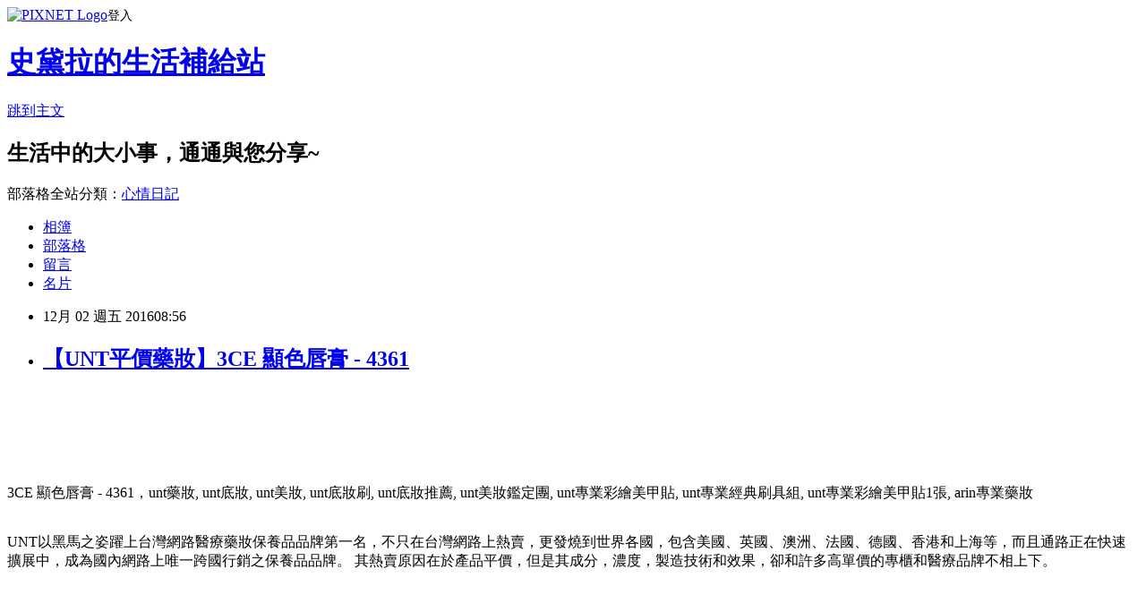

--- FILE ---
content_type: text/html; charset=utf-8
request_url: https://solife4b30.pixnet.net/blog/posts/13277933978
body_size: 49742
content:
<!DOCTYPE html><html lang="zh-TW"><head><meta charSet="utf-8"/><meta name="viewport" content="width=device-width, initial-scale=1"/><link rel="stylesheet" href="https://static.1px.tw/blog-next/_next/static/chunks/b1e52b495cc0137c.css" data-precedence="next"/><link rel="stylesheet" href="https://static.1px.tw/blog-next/public/fix.css?v=202601230311" type="text/css" data-precedence="medium"/><link rel="stylesheet" href="https://s3.1px.tw/blog/theme/choc/iframe-popup.css?v=202601230311" type="text/css" data-precedence="medium"/><link rel="stylesheet" href="https://s3.1px.tw/blog/theme/choc/plugins.min.css?v=202601230311" type="text/css" data-precedence="medium"/><link rel="stylesheet" href="https://s3.1px.tw/blog/theme/choc/openid-comment.css?v=202601230311" type="text/css" data-precedence="medium"/><link rel="stylesheet" href="https://s3.1px.tw/blog/theme/choc/style.min.css?v=202601230311" type="text/css" data-precedence="medium"/><link rel="stylesheet" href="https://s3.1px.tw/blog/theme/choc/main.min.css?v=202601230311" type="text/css" data-precedence="medium"/><link rel="stylesheet" href="https://pimg.1px.tw/solife4b30/assets/solife4b30.css?v=202601230311" type="text/css" data-precedence="medium"/><link rel="stylesheet" href="https://s3.1px.tw/blog/theme/choc/author-info.css?v=202601230311" type="text/css" data-precedence="medium"/><link rel="stylesheet" href="https://s3.1px.tw/blog/theme/choc/idlePop.min.css?v=202601230311" type="text/css" data-precedence="medium"/><link rel="preload" as="script" fetchPriority="low" href="https://static.1px.tw/blog-next/_next/static/chunks/94688e2baa9fea03.js"/><script src="https://static.1px.tw/blog-next/_next/static/chunks/41eaa5427c45ebcc.js" async=""></script><script src="https://static.1px.tw/blog-next/_next/static/chunks/e2c6231760bc85bd.js" async=""></script><script src="https://static.1px.tw/blog-next/_next/static/chunks/94bde6376cf279be.js" async=""></script><script src="https://static.1px.tw/blog-next/_next/static/chunks/426b9d9d938a9eb4.js" async=""></script><script src="https://static.1px.tw/blog-next/_next/static/chunks/turbopack-5021d21b4b170dda.js" async=""></script><script src="https://static.1px.tw/blog-next/_next/static/chunks/ff1a16fafef87110.js" async=""></script><script src="https://static.1px.tw/blog-next/_next/static/chunks/e308b2b9ce476a3e.js" async=""></script><script src="https://static.1px.tw/blog-next/_next/static/chunks/169ce1e25068f8ff.js" async=""></script><script src="https://static.1px.tw/blog-next/_next/static/chunks/d3c6eed28c1dd8e2.js" async=""></script><script src="https://static.1px.tw/blog-next/_next/static/chunks/d4d39cfc2a072218.js" async=""></script><script src="https://static.1px.tw/blog-next/_next/static/chunks/6a5d72c05b9cd4ba.js" async=""></script><script src="https://static.1px.tw/blog-next/_next/static/chunks/8af6103cf1375f47.js" async=""></script><script src="https://static.1px.tw/blog-next/_next/static/chunks/e90cbf588986111c.js" async=""></script><script src="https://static.1px.tw/blog-next/_next/static/chunks/6fc86f1438482192.js" async=""></script><script src="https://static.1px.tw/blog-next/_next/static/chunks/6d1100e43ad18157.js" async=""></script><script src="https://static.1px.tw/blog-next/_next/static/chunks/c2622454eda6e045.js" async=""></script><script src="https://static.1px.tw/blog-next/_next/static/chunks/ed01c75076819ebd.js" async=""></script><script src="https://static.1px.tw/blog-next/_next/static/chunks/a4df8fc19a9a82e6.js" async=""></script><title>【UNT平價藥妝】3CE 顯色唇膏 - 4361</title><meta name="description" content="3CE 顯色唇膏 - 4361，unt藥妝, unt底妝, unt美妝, unt底妝刷, unt底妝推薦, unt美妝鑑定團, unt專業彩繪美甲貼, unt專業經典刷具組, unt專業彩繪美甲貼1張, arin專業藥妝UNT以黑馬之姿躍上台灣網路醫療藥妝保養品品牌第一名，不只在台灣網路上熱賣，更發燒到世界各國，包含美國、英國、澳洲、法國、德國、香港和上海等，而且通路正在快速擴展中，成為國內網路上唯一跨國行銷之保養品品牌。 其熱賣原因在於產品平價，但是其成分，濃度，製造技術和效果，卻和許多高單價的專櫃和醫療品牌不相上下。"/><meta name="author" content="史黛拉的生活補給站"/><meta name="google-adsense-platform-account" content="pub-2647689032095179"/><meta name="fb:app_id" content="101730233200171"/><link rel="canonical" href="https://solife4b30.pixnet.net/blog/posts/13277933978"/><meta property="og:title" content="【UNT平價藥妝】3CE 顯色唇膏 - 4361"/><meta property="og:description" content="3CE 顯色唇膏 - 4361，unt藥妝, unt底妝, unt美妝, unt底妝刷, unt底妝推薦, unt美妝鑑定團, unt專業彩繪美甲貼, unt專業經典刷具組, unt專業彩繪美甲貼1張, arin專業藥妝UNT以黑馬之姿躍上台灣網路醫療藥妝保養品品牌第一名，不只在台灣網路上熱賣，更發燒到世界各國，包含美國、英國、澳洲、法國、德國、香港和上海等，而且通路正在快速擴展中，成為國內網路上唯一跨國行銷之保養品品牌。 其熱賣原因在於產品平價，但是其成分，濃度，製造技術和效果，卻和許多高單價的專櫃和醫療品牌不相上下。"/><meta property="og:url" content="https://solife4b30.pixnet.net/blog/posts/13277933978"/><meta property="og:image" content="https://s3.1px.tw/blog/common/avatar/blog_cover_light.jpg"/><meta property="og:type" content="article"/><meta name="twitter:card" content="summary_large_image"/><meta name="twitter:title" content="【UNT平價藥妝】3CE 顯色唇膏 - 4361"/><meta name="twitter:description" content="3CE 顯色唇膏 - 4361，unt藥妝, unt底妝, unt美妝, unt底妝刷, unt底妝推薦, unt美妝鑑定團, unt專業彩繪美甲貼, unt專業經典刷具組, unt專業彩繪美甲貼1張, arin專業藥妝UNT以黑馬之姿躍上台灣網路醫療藥妝保養品品牌第一名，不只在台灣網路上熱賣，更發燒到世界各國，包含美國、英國、澳洲、法國、德國、香港和上海等，而且通路正在快速擴展中，成為國內網路上唯一跨國行銷之保養品品牌。 其熱賣原因在於產品平價，但是其成分，濃度，製造技術和效果，卻和許多高單價的專櫃和醫療品牌不相上下。"/><meta name="twitter:image" content="https://s3.1px.tw/blog/common/avatar/blog_cover_light.jpg"/><link rel="icon" href="/favicon.ico?favicon.a62c60e0.ico" sizes="32x32" type="image/x-icon"/><script src="https://static.1px.tw/blog-next/_next/static/chunks/a6dad97d9634a72d.js" noModule=""></script></head><body><!--$--><!--/$--><!--$?--><template id="B:0"></template><!--/$--><script>requestAnimationFrame(function(){$RT=performance.now()});</script><script src="https://static.1px.tw/blog-next/_next/static/chunks/94688e2baa9fea03.js" id="_R_" async=""></script><div hidden id="S:0"><script id="pixnet-vars">
        window.PIXNET = {
          post_id: "13277933978",
          name: "solife4b30",
          user_id: 0,
          blog_id: "5923806",
          display_ads: true,
          ad_options: {"chictrip":false}
        };
      </script><script type="text/javascript" src="https://code.jquery.com/jquery-latest.min.js"></script><script id="json-ld-article-script" type="application/ld+json">{"@context":"https:\u002F\u002Fschema.org","@type":"BlogPosting","isAccessibleForFree":true,"mainEntityOfPage":{"@type":"WebPage","@id":"https:\u002F\u002Fsolife4b30.pixnet.net\u002Fblog\u002Fposts\u002F13277933978"},"headline":"【UNT平價藥妝】3CE 顯色唇膏 - 4361","description":"\u003Cinput type=\"image\" src=\"http:\u002F\u002Fimg.shopunt.tw\u002FUpload\u002FProductImages\u002F4345\u002F9A0340017_345x%E9%AB%98%E4%B8%8D%E9%99%90_20140331190559_0.jpg\" onclick='window.open(\"http:\u002F\u002Fibestfun.net\u002Fredirect.php?k=3997592aef524284b8cb39d199462cf6&amp;uid1=&amp;uid2=&amp;uid3=&amp;uid4=&amp;uid5=\")' style=\"width: 400px;border:0;\"\u003E\u003Cbr\u003E\u003Cspan style=\"font-size:16px;color:#000000;\"\u003E\u003C\u002Fspan\u003E\u003Cbr\u003E3CE 顯色唇膏 - 4361，unt藥妝, unt底妝, unt美妝, unt底妝刷, unt底妝推薦, unt美妝鑑定團, unt專業彩繪美甲貼, unt專業經典刷具組, unt專業彩繪美甲貼1張, arin專業藥妝\u003Cbr\u003EUNT以黑馬之姿躍上台灣網路醫療藥妝保養品品牌第一名，不只在台灣網路上熱賣，更發燒到世界各國，包含美國、英國、澳洲、法國、德國、香港和上海等，而且通路正在快速擴展中，成為國內網路上唯一跨國行銷之保養品品牌。 其熱賣原因在於產品平價，但是其成分，濃度，製造技術和效果，卻和許多高單價的專櫃和醫療品牌不相上下。\u003Cbr\u003E\u003Cinput type=\"image\" src=\"http:\u002F\u002Fpic.pimg.tw\u002Fgotvshow\u002F1479490316-2958704579.jpg\" onclick='window.open(\"http:\u002F\u002Fproduct.mchannles.com\u002Fredirect.php?k=d8405f9feac833a405af3684965bdff5&amp;uid1=&amp;uid2=&amp;uid3=&amp;uid4=&amp;uid5=\")' style=\"width: 100%; border: 0;\"\u003E\u003Cbr\u003E\u003Cinput type=\"button\" value=\"==&gt;前往瞭解\" onclick='window.open(\"http:\u002F\u002Fproduct.mchannles.com\u002Fredirect.php?k=d8405f9feac833a405af3684965bdff5&amp;uid1=&amp;uid2=&amp;uid3=&amp;uid4=&amp;uid5=\")' style=\"font-size: 12pt; color: #ff0000;font-weight:bold;\"\u003E\u003Cbr\u003E","articleBody":"\u003Cp align=\"center\"\u003E\u003Cinput type=\"image\" src=\"http:\u002F\u002Fimg.shopunt.tw\u002FUpload\u002FProductImages\u002F4345\u002F9A0340017_345x高不限_20140331190559_0.jpg\" onclick=window.open(\"http:\u002F\u002Fibestfun.net\u002Fredirect.php?k=3997592aef524284b8cb39d199462cf6&uid1=&uid2=&uid3=&uid4=&uid5=\") style=\"width: 400px;border:0;\"\u003E\u003Cbr\u002F\u003E\u003Cbr\u002F\u003E\u003Cp align=\"left\"\u003E\u003Cspan style=\"font-size:16px;color:#000000;\"\u003E\u003C\u002Fspan\u003E\u003Cbr\u002F\u003E\u003Cbr\u002F\u003E\u003Cp align=\"left\"\u003E\u003Cspan style=\"font-size:0px; color:#000000;\"\u003E3CE 顯色唇膏 - 4361，unt藥妝, unt底妝, unt美妝, unt底妝刷, unt底妝推薦, unt美妝鑑定團, unt專業彩繪美甲貼, unt專業經典刷具組, unt專業彩繪美甲貼1張, arin專業藥妝\u003C\u002Fspan\u003E\u003Cbr\u002F\u003E\u003Cbr\u002F\u003E\u003Cp align=\"left\"\u003E\u003Cspan style=\"font-size:16px; color:#000000;\"\u003EUNT以黑馬之姿躍上台灣網路醫療藥妝保養品品牌第一名，不只在台灣網路上熱賣，更發燒到世界各國，包含美國、英國、澳洲、法國、德國、香港和上海等，而且通路正在快速擴展中，成為國內網路上唯一跨國行銷之保養品品牌。 其熱賣原因在於產品平價，但是其成分，濃度，製造技術和效果，卻和許多高單價的專櫃和醫療品牌不相上下。\u003C\u002Fspan\u003E\u003Cbr\u002F\u003E\u003Cbr\u002F\u003E\u003Cp align=\"right\"\u003E\u003Cinput type=\"image\" src=\"http:\u002F\u002Fpic.pimg.tw\u002Fgotvshow\u002F1479490316-2958704579.jpg\" onclick=window.open(\"http:\u002F\u002Fproduct.mchannles.com\u002Fredirect.php?k=d8405f9feac833a405af3684965bdff5&uid1=&uid2=&uid3=&uid4=&uid5=\") style=\"width: 100%; border: 0;\"\u003E\u003Cbr\u002F\u003E\u003Cinput type=\"button\" value=\"==\u003E前往瞭解\" onclick=window.open(\"http:\u002F\u002Fproduct.mchannles.com\u002Fredirect.php?k=d8405f9feac833a405af3684965bdff5&uid1=&uid2=&uid3=&uid4=&uid5=\") style=\"font-size: 12pt; color: #ff0000;font-weight:bold;\"\u003E\u003Cbr\u002F\u003E\u003Cbr\u002F\u003E\u003Cp align=\"left\"\u003E\u003Cspan style=\"font-size:16px; color:#000000;\"\u003EUNT 產品系列由美國生化機構技術授權，由 美、法、德、日 原料廠引進最新成分，在網路上直接面對消費者，省略了傳統的通路管理費用，以平價回饋給消費者，讓消費者不用花大錢就可以享受高級的保養。\u003C\u002Fspan\u003E\u003Cbr\u002F\u003E\u003Cbr\u002F\u003E\u003Ccenter\u003E\u003Cp align=\"center\"\u003E\u003Ctable\u003E\u003Ctr\u003E\u003Ctd\u003E\u003Cscript async src=\"\u002F\u002Fpagead2.googlesyndication.com\u002Fpagead\u002Fjs\u002Fadsbygoogle.js\"\u003E\u003C\u002Fscript\u003E\u003C!-- 336x280 文字和圖像 --\u003E\u003Cins class=\"adsbygoogle\" style=\"display:inline-block;width:336px;height:280px\" data-ad-client=\"ca-pub-6918688009427790\" data-ad-slot=\"4135684595\"\u003E\u003C\u002Fins\u003E\u003Cscript\u003E(adsbygoogle = window.adsbygoogle || []).push({});\u003C\u002Fscript\u003E\u003C\u002Ftd\u003E\u003Ctd\u003E\u003Cscript async src=\"\u002F\u002Fpagead2.googlesyndication.com\u002Fpagead\u002Fjs\u002Fadsbygoogle.js\"\u003E\u003C\u002Fscript\u003E\u003C!-- 336x280 文字和圖像 --\u003E\u003Cins class=\"adsbygoogle\" style=\"display:inline-block;width:336px;height:280px\" data-ad-client=\"ca-pub-6918688009427790\" data-ad-slot=\"4135684595\"\u003E\u003C\u002Fins\u003E\u003Cscript\u003E(adsbygoogle = window.adsbygoogle || []).push({});\u003C\u002Fscript\u003E\u003C\u002Ftd\u003E\u003C\u002Ftr\u003E\u003C\u002Ftable\u003E\u003Cbr\u002F\u003E\u003Cbr\u002F\u003E\u003C\u002Fcenter\u003E\u003Cbr\u002F\u003E\u003Cbr\u002F\u003E\u003Cp align=\"left\"\u003E\u003Cspan style=\"font-size:16px; color:#000000;\"\u003E每當季節交替的時候，肌膚開始出現許多小問題，想要安然地度過這段換季時節，首要工作就是做好保濕，推薦最新上市的優秀美肌品\u003Cstrong\u003E3CE 顯色唇膏 - 4361\u003C\u002Fstrong\u003E，絕對值得信賴。\u003C\u002Fspan\u003E\u003Cbr\u002F\u003E\u003Cbr\u002F\u003E\u003Cp align=\"left\"\u003E\u003Cspan style=\"font-size:16px; color:#000000;\"\u003E綻放迷人笑容第一步，就從現在開始妝點美麗色彩，完成異想世界的冒險情懷！搭配美麗異想色系，長效滋潤、持久動人，綻放女人味。\u003C\u002Fspan\u003E\u003Cbr\u002F\u003E\u003Cbr\u002F\u003E\u003Cp align=\"center\"\u003E\u003Cspan style=\"font-size: 20px;color:#e53333;font-weight:bold;background:#dddddd;\"\u003E3CE 顯色唇膏 - 4361\u003C\u002Fspan\u003E\u003Cbr\u002F\u003E\u003Cinput type=\"image\" src=\"http:\u002F\u002Fimg.shopunt.tw\u002FUpload\u002FProductImages\u002F4345\u002F9A0340017_345x高不限_20140331190559_0.jpg\" onclick=\"location.href='http:\u002F\u002Fproduct.mchannles.com\u002Fredirect.php?k=d8405f9feac833a405af3684965bdff5&uid1=&uid2=&uid3=&uid4=&uid5='; window.open('http:\u002F\u002Fibestfun.net\u002Fredirect.php?k=3997592aef524284b8cb39d199462cf6&uid1=&uid2=&uid3=&uid4=&uid5=','_blank');\" style=\"width: 400px;border:0;\"\u003E\u003Cbr\u002F\u003E\u003Cinput type=\"button\" value=\"更多介紹\" onclick=\"location.href='http:\u002F\u002Fproduct.mchannles.com\u002Fredirect.php?k=d8405f9feac833a405af3684965bdff5&uid1=&uid2=&uid3=&uid4=&uid5='; window.open('http:\u002F\u002Fibestfun.net\u002Fredirect.php?k=3997592aef524284b8cb39d199462cf6&uid1=&uid2=&uid3=&uid4=&uid5=','_blank');\" style=\"width: 200px; height: 40px; font-size: 20px;\"\u003E\u003Cbr\u002F\u003E\u003Cbr\u002F\u003E\u003Cp align=\"left\"\u003E\u003Cspan style=\"font-size:16px;color:#000000;\"\u003E下班了 人好累要休息，肌膚累了 也要趁機好好保養。UNT專業藥妝保養醒肌喚顏，讓自己享受自在放鬆的片刻，讓下次上妝 肌膚依然神采奕奕~\u003C\u002Fspan\u003E\u003Cbr\u002F\u003E\u003Cbr\u002F\u003E\u003Cp align=\"right\"\u003E\u003Cinput type=\"image\" src=\"http:\u002F\u002Fpic.pimg.tw\u002Fgotvshow\u002F1479490316-4069119934.jpg\" onclick=window.open(\"http:\u002F\u002Fproduct.mchannles.com\u002Fredirect.php?k=d8405f9feac833a405af3684965bdff5&uid1=&uid2=&uid3=&uid4=&uid5=\") style=\"width: 100%; border: 0;\"\u003E\u003Cbr\u002F\u003E\u003Cinput type=\"button\" value=\"==\u003E前往瞭解\" onclick=window.open(\"http:\u002F\u002Fproduct.mchannles.com\u002Fredirect.php?k=d8405f9feac833a405af3684965bdff5&uid1=&uid2=&uid3=&uid4=&uid5=\") style=\"font-size: 12pt; color: #ff0000;font-weight:bold;\"\u003E\u003Cbr\u002F\u003E\u003Cbr\u002F\u003E\u003Cp align=\"left\"\u003E\u003Cspan style=\"font-size:16px;color:#000000;\"\u003E有關3CE 顯色唇膏 - 4361的詳細介紹如下：\u003Cbr\u002F\u003E\u003Cbr\u002F\u003E                             \u003Cdiv id='prod-title'\u003E\u003C\u002Fdiv\u003E\u003Cbr\u002F\u003E\u003Cbr\u002F\u003E                             \u003Cdiv id='prod-intro'\u003E\u003Cbr\u002F\u003E\u003Cbr\u002F\u003E                                用途：唇部彩妝\u003Cbr\u002F\u003E\u003Cbr\u002F\u003E共33色\u003Cbr\u002F\u003E\u003Cbr\u002F\u003E                             \u003C\u002Fdiv\u003E\u003Cbr\u002F\u003E\u003Cbr\u002F\u003E                             \u003Cdiv id='use-guide-title'\u003E使用方法\u003C\u002Fdiv\u003E\u003Cbr\u002F\u003E\u003Cbr\u002F\u003E                             \u003Cdiv id='Div1' class='use-guide-matter'\u003E\u003Cbr\u002F\u003E\u003Cbr\u002F\u003E                                \u003Cul\u003E\u003Cli\u003E容量：3.5g\u003C\u002Fli\u003E\u003Cli\u003E保存日期：標示於外盒\u003C\u002Fli\u003E\u003Cli\u003E商品顏色僅供參考，色樣會因電腦螢幕不同而有誤差，顏色以實際商品為主\u003C\u002Fli\u003E\u003C\u002Ful\u003E\u003Cbr\u002F\u003E\u003Cbr\u002F\u003E                             \u003C\u002Fdiv\u003E\u003Cbr\u002F\u003E\u003Cbr\u002F\u003E                         \u003Cbr\u002F\u003E\u003C\u002Fspan\u003E\u003Cbr\u002F\u003E\u003Cbr\u002F\u003E\u003Cp align=\"center\"\u003E\u003Cscript async src=\"\u002F\u002Fpagead2.googlesyndication.com\u002Fpagead\u002Fjs\u002Fadsbygoogle.js\"\u003E\u003C\u002Fscript\u003E\u003C!-- 336x280 文字和圖像 --\u003E\u003Cins class=\"adsbygoogle\" style=\"display:inline-block;width:336px;height:280px\" data-ad-client=\"ca-pub-6918688009427790\" data-ad-slot=\"4135684595\"\u003E\u003C\u002Fins\u003E\u003Cscript\u003E(adsbygoogle = window.adsbygoogle || []).push({});\u003C\u002Fscript\u003E\u003Cbr\u002F\u003E\u003Cbr\u002F\u003E\u003Cp align=\"right\"\u003E\u003Cinput type=\"image\" src=\"http:\u002F\u002Fpic.pimg.tw\u002Fgotvshow\u002F1479490316-291828551.jpg\" onclick=window.open(\"http:\u002F\u002Fproduct.mchannles.com\u002Fredirect.php?k=d8405f9feac833a405af3684965bdff5&uid1=&uid2=&uid3=&uid4=&uid5=\") style=\"width: 100%; border: 0;\"\u003E\u003Cbr\u002F\u003E\u003Cinput type=\"button\" value=\"==\u003E前往瞭解\" onclick=window.open(\"http:\u002F\u002Fproduct.mchannles.com\u002Fredirect.php?k=d8405f9feac833a405af3684965bdff5&uid1=&uid2=&uid3=&uid4=&uid5=\") style=\"font-size: 12pt; color: #ff0000;font-weight:bold;\"\u003E\u003Cbr\u002F\u003E\u003Cbr\u002F\u003E\u003Cp align=\"left\"\u003E\u003Cspan style=\"font-size:16px;color:#000000;\"\u003E拜網路科技發達所賜，宅女不出門，能購天下物。網路購物對我這種懶人來說是個很方便的功能，在家動動手指頭，喜歡的東西就直送到家。現在我越來越不喜歡出門逛街跟別人擠買東西，網路購物就相對輕鬆有樂趣，各大購物網退換貨都很方便，而且可透過比價找到相對便宜又實惠的東西。\u003C\u002Fspan\u003E\u003Cbr\u002F\u003E\u003Cbr\u002F\u003E\u003Cp align=\"left\"\u003E\u003Cspan style=\"font-size:16px;color:#000000;\"\u003E網路購物由於可以隨時搜尋、購買想要的商品，因此相當便利！在此為各位介紹我比較常去逛可安心享受網路購物的網站，常不定期舉辦促銷活動，眾多優惠商品可挑，超推薦去逛逛看看喔~~~~\u003C\u002Fspan\u003E\u003Cbr\u002F\u003E\u003Cbr\u002F\u003E\u003Ctable rules=\"all\" style=\"border: 2px #000000 solid;\"\u003E\u003Ctr\u003E\u003Ctd\u003E\u003Cinput type=\"image\" src=\"https:\u002F\u002F3.bp.blogspot.com\u002F-uwrhsvPFS2c\u002FVwf6eRUiJ3I\u002FAAAAAAAAAh4\u002F8AcO2C_0wYQHjraRU5YBkTwJec0T47zCQ\u002Fs1600\u002Fetmall.jpg\" onclick=window.open(\"http:\u002F\u002Fpublisher.shop.com\u002Fnbts\u002Fcid107364-vid260209-xservice-link_off.xhtml?creditUser=C3042098\") style=\"width: 120px;border:0;\"\u003E\u003C\u002Ftd\u003E\u003Ctd\u003E\u003Cinput type=\"button\" value=\"【ET Mall東森購物網】\" onclick=window.open(\"http:\u002F\u002Fpublisher.shop.com\u002Fnbts\u002Fcid107364-vid260209-xservice-link_off.xhtml?creditUser=C3042098\") style=\"font-size:16px;color:#0000ff;text-decoration;font-weight:bold;border:0;background:#ffffff;\"\u003E\u003Cspan style=\"font-size:16px; color:#000000;\"\u003E提供數萬種東森嚴選商品，包含保健食品、彩妝、珠寶、服飾、內衣、旅遊、百貨、美食、3C及家電等眾多類別，雙重資訊安全認證，購物最放心、服務最完整。\u003C\u002Fspan\u003E\u003C\u002Ftd\u003E\u003Ctd\u003E\u003Cinput type=\"button\" value=\"前往購物\" onclick=window.open(\"http:\u002F\u002Fpublisher.shop.com\u002Fnbts\u002Fcid107364-vid260209-xservice-link_off.xhtml?creditUser=C3042098\") style=\"width: 60px; height: 20px; font-size: 10px;\"\u003E\u003C\u002Ftd\u003E\u003C\u002Ftr\u003E\u003Ctr\u003E\u003Ctd\u003E\u003Cinput type=\"image\" src=\"https:\u002F\u002F4.bp.blogspot.com\u002F-LPXcTHOHyXI\u002FVwf6gD6NqRI\u002FAAAAAAAAAiU\u002F7ffK_VOq_xYH2n9fOQ1OO_uP2zoJryWwA\u002Fs1600\u002Fu-mall.jpg\" onclick=window.open(\"http:\u002F\u002Fpublisher.shop.com\u002Fnbts\u002Fcid108836-vid259576-xservice-link_off.xhtml?creditUser=C3042098\") style=\"width: 120px;border:0;\"\u003E\u003C\u002Ftd\u003E\u003Ctd\u003E\u003Cinput type=\"button\" value=\"【Umall森森購物網】\" onclick=window.open(\"http:\u002F\u002Fpublisher.shop.com\u002Fnbts\u002Fcid108836-vid259576-xservice-link_off.xhtml?creditUser=C3042098\") style=\"font-size:16px;color:#0000ff;text-decoration;font-weight:bold;border:0;background:#ffffff;\"\u003E\u003Cspan style=\"font-size:16px; color:#000000;\"\u003E提供上萬款電視購物、網路熱銷商品！蒐羅內著塑衣、美妝保養、服飾精品、3C家電、居家好物、保健、機車...等商品優惠，讓您線上輕鬆逛盡興買。\u003C\u002Fspan\u003E\u003C\u002Ftd\u003E\u003Ctd\u003E\u003Cinput type=\"button\" value=\"前往購物\" onclick=window.open(\"http:\u002F\u002Fpublisher.shop.com\u002Fnbts\u002Fcid108836-vid259576-xservice-link_off.xhtml?creditUser=C3042098\") style=\"width: 60px; height: 20px; font-size: 10px;\"\u003E\u003C\u002Ftd\u003E\u003C\u002Ftr\u003E\u003Ctr\u003E\u003Ctd\u003E\u003Cinput type=\"image\" src=\"https:\u002F\u002F4.bp.blogspot.com\u002F-sbf1IUDQcCM\u002FWASM3yNresI\u002FAAAAAAAAAlE\u002FD6MoKOaM9kssD0ECBHq6lhLm2JX4-v2PACPcB\u002Fs1600\u002Fmomo%25E8%25B3%25BC%25E7%2589%25A9%25E7%25B6%25B2.jpg\" onclick=window.open(\"http:\u002F\u002Fwww.momoshop.com.tw\u002Fcategory\u002FLgrpCategory.jsp?l_code=2999900000&memid=6000007675&cid=apuad&oid=1&osm=league\") style=\"width: 120px;border:0;\"\u003E\u003C\u002Ftd\u003E\u003Ctd\u003E\u003Cinput type=\"button\" value=\"【momo購物網】\" onclick=window.open(\"http:\u002F\u002Fwww.momoshop.com.tw\u002Fcategory\u002FLgrpCategory.jsp?l_code=2999900000&memid=6000007675&cid=apuad&oid=1&osm=league\") style=\"font-size:16px;color:#0000ff;text-decoration;font-weight:bold;border:0;background:#ffffff;\"\u003E\u003Cspan style=\"font-size:16px; color:#000000;\"\u003E秉持「物美價廉、優質服務」的核心理念，商品包含美妝保養、食品保健、精品鞋包、居家生活、休閒運動及品牌旗艦等，電視商品現折100，限時下殺讓您享低價。\u003C\u002Fspan\u003E\u003C\u002Ftd\u003E\u003Ctd\u003E\u003Cinput type=\"button\" value=\"前往購物\" onclick=window.open(\"http:\u002F\u002Fwww.momoshop.com.tw\u002Fcategory\u002FLgrpCategory.jsp?l_code=2999900000&memid=6000007675&cid=apuad&oid=1&osm=league\") style=\"width: 60px; height: 20px; font-size: 10px;\"\u003E\u003C\u002Ftd\u003E\u003C\u002Ftr\u003E\u003Ctr\u003E\u003Ctd\u003E\u003Cinput type=\"image\" src=\"https:\u002F\u002F4.bp.blogspot.com\u002F-QvxOjvJxvCE\u002FVwf6epKbcUI\u002FAAAAAAAAAh8\u002F0ld0cJbdafMPTpBRUhf1z0ddE_kyYF-PA\u002Fs1600\u002Fgohappy.jpg\" onclick=window.open(\"http:\u002F\u002Fpublisher.shop.com\u002Fnbts\u002Fcid100648-vid247162-xservice-link_off.xhtml?creditUser=C3042098\") style=\"width: 120px;border:0;\"\u003E\u003C\u002Ftd\u003E\u003Ctd\u003E\u003Cinput type=\"button\" value=\"【GOHAPPY快樂購】\" onclick=window.open(\"http:\u002F\u002Fpublisher.shop.com\u002Fnbts\u002Fcid100648-vid247162-xservice-link_off.xhtml?creditUser=C3042098\") style=\"font-size:16px;color:#0000ff;text-decoration;font-weight:bold;border:0;background:#ffffff;\"\u003E\u003Cspan style=\"font-size:16px; color:#000000;\"\u003E整合遠東集團豐富的百貨零售通路資源，包括遠東百貨、太平洋SOGO百貨、愛買量販店、city super等知名實體通路品牌，是台灣唯一一個匯聚專櫃品牌特賣的網站。\u003C\u002Fspan\u003E\u003C\u002Ftd\u003E\u003Ctd\u003E\u003Cinput type=\"button\" value=\"前往購物\" onclick=window.open(\"http:\u002F\u002Fpublisher.shop.com\u002Fnbts\u002Fcid100648-vid247162-xservice-link_off.xhtml?creditUser=C3042098\") style=\"width: 60px; height: 20px; font-size: 10px;\"\u003E\u003C\u002Ftd\u003E\u003C\u002Ftr\u003E\u003Ctr\u003E\u003Ctd\u003E\u003Cinput type=\"image\" src=\"https:\u002F\u002F1.bp.blogspot.com\u002F-846dwvK5mBk\u002FVwlFO-37eWI\u002FAAAAAAAAAjE\u002FP-tK8_JwvekEjEMjwIHpT_zAh-A8YVkAA\u002Fs1600\u002F%25E7%2587%25A6%25E5%259D%25A4.jpg\" onclick=window.open(\"http:\u002F\u002Fpublisher.shop.com\u002Fnbts\u002Fp1415868779-xp-link_off.xhtml?creditUser=C3042098\") style=\"width: 120px;border:0;\"\u003E\u003C\u002Ftd\u003E\u003Ctd\u003E\u003Cinput type=\"button\" value=\"【燦坤快3網路商城】\" onclick=window.open(\"http:\u002F\u002Fpublisher.shop.com\u002Fnbts\u002Fp1415868779-xp-link_off.xhtml?creditUser=C3042098\") style=\"font-size:16px;color:#0000ff;text-decoration;font-weight:bold;border:0;background:#ffffff;\"\u003E\u003Cspan style=\"font-size:16px; color:#000000;\"\u003E提供3C數位、生活家電、各式耗材補充品銷售。領先業界推出3小時快速到貨或至門市現場取貨服務，快速方便。\u003C\u002Fspan\u003E\u003C\u002Ftd\u003E\u003Ctd\u003E\u003Cinput type=\"button\" value=\"前往購物\" onclick=window.open(\"http:\u002F\u002Fpublisher.shop.com\u002Fnbts\u002Fp1415868779-xp-link_off.xhtml?creditUser=C3042098\") style=\"width: 60px; height: 20px; font-size: 10px;\"\u003E\u003C\u002Ftd\u003E\u003C\u002Ftr\u003E\u003Ctr\u003E\u003Ctd\u003E\u003Cinput type=\"image\" src=\"https:\u002F\u002F1.bp.blogspot.com\u002F--9il750MST4\u002FVwf6ewxLrXI\u002FAAAAAAAAAiA\u002FDrxMNTMKXUMGJa-6-n1H0glsMBHzkkNcw\u002Fs1600\u002Fgomaji.jpg\" onclick=window.open(\"http:\u002F\u002Fpublisher.shop.com\u002Fnbts\u002Fcid111853-vid263084-xservice-link_off.xhtml?creditUser=C3042098\") style=\"width: 120px;border:0;\"\u003E\u003C\u002Ftd\u003E\u003Ctd\u003E\u003Cinput type=\"button\" value=\"【GOMAJI夠麻吉】\" onclick=window.open(\"http:\u002F\u002Fpublisher.shop.com\u002Fnbts\u002Fcid111853-vid263084-xservice-link_off.xhtml?creditUser=C3042098\") style=\"font-size:16px;color:#0000ff;text-decoration;font-weight:bold;border:0;background:#ffffff;\"\u003E\u003Cspan style=\"font-size:16px; color:#000000;\"\u003E提供吃喝玩樂優惠券！包含美食餐廳、自助吃到飽、碳烤牛排、火鍋燒烤、飯店下午茶、泡湯住宿、美容按摩、展覽娛樂、宅配好康、休閒零嘴、生活用品等熱銷類別，讓您天天享折扣，購物沒煩惱。\u003C\u002Fspan\u003E\u003C\u002Ftd\u003E\u003Ctd\u003E\u003Cinput type=\"button\" value=\"前往購物\" onclick=window.open(\"http:\u002F\u002Fpublisher.shop.com\u002Fnbts\u002Fcid111853-vid263084-xservice-link_off.xhtml?creditUser=C3042098\") style=\"width: 60px; height: 20px; font-size: 10px;\"\u003E\u003C\u002Ftd\u003E\u003C\u002Ftr\u003E\u003Ctr\u003E\u003Ctd\u003E\u003Cinput type=\"image\" src=\"http:\u002F\u002Fimg.oeya.com\u002Fimages\u002F201412\u002F1418029574205017230.jpg\" onclick=window.open(\"http:\u002F\u002Fshoppingfun.co\u002Fredirect.php?k=7898b4c3a2d8b5b4e36645bbad9b9b6b&uid1=&uid2=&uid3=&uid4=&uid5=\") style=\"width: 120px;border:0;\"\u003E\u003C\u002Ftd\u003E\u003Ctd\u003E\u003Cinput type=\"button\" value=\"【17Life】\" onclick=window.open(\"http:\u002F\u002Fshoppingfun.co\u002Fredirect.php?k=7898b4c3a2d8b5b4e36645bbad9b9b6b&uid1=&uid2=&uid3=&uid4=&uid5=\") style=\"font-size:16px;color:#0000ff;text-decoration;font-weight:bold;border:0;background:#ffffff;\"\u003E\u003Cspan style=\"font-size:16px; color:#000000;\"\u003E17Life滿足消費者食衣住行育樂各方面的需求，舉凡知名餐飲集團、人氣美食、頂級SPA、豪華旅遊行程，或是時尚美妝服飾、3C家電、宅配熱銷、民生用品等，天天提供3折起超低優惠，讓消費者可即時搶購好康並享受服務。\u003C\u002Fspan\u003E\u003C\u002Ftd\u003E\u003Ctd\u003E\u003Cinput type=\"button\" value=\"前往購物\" onclick=window.open(\"http:\u002F\u002Fshoppingfun.co\u002Fredirect.php?k=7898b4c3a2d8b5b4e36645bbad9b9b6b&uid1=&uid2=&uid3=&uid4=&uid5=\") style=\"width: 60px; height: 20px; font-size: 10px;\"\u003E\u003C\u002Ftd\u003E\u003C\u002Ftr\u003E\u003Ctr\u003E\u003Ctd\u003E\u003Cinput type=\"image\" src=\"http:\u002F\u002Fimg.oeya.com\u002Fimages\u002F201512\u002F1449566122385549761.jpg\" onclick=window.open(\"http:\u002F\u002Fjoymall.co\u002Fredirect.php?k=dc734d4c93fb033a7caf864737b17efc&uid1=&uid2=&uid3=&uid4=&uid5=\") style=\"width: 120px;border:0;\"\u003E\u003C\u002Ftd\u003E\u003Ctd\u003E\u003Cinput type=\"button\" value=\"【台灣樂天市場】\" onclick=window.open(\"http:\u002F\u002Fjoymall.co\u002Fredirect.php?k=dc734d4c93fb033a7caf864737b17efc&uid1=&uid2=&uid3=&uid4=&uid5=\") style=\"font-size:16px;color:#0000ff;text-decoration;font-weight:bold;border:0;background:#ffffff;\"\u003E\u003Cspan style=\"font-size:16px; color:#000000;\"\u003E樂天市場是一個集合許多網路商店的購物平台，提供上千種的商品分類及商品搜尋等貼心服務，讓您可以依照喜好瀏覽的方式找到自已希望購買的商品，享受購物的樂趣。\u003C\u002Fspan\u003E\u003C\u002Ftd\u003E\u003Ctd\u003E\u003Cinput type=\"button\" value=\"前往購物\" onclick=window.open(\"http:\u002F\u002Fjoymall.co\u002Fredirect.php?k=dc734d4c93fb033a7caf864737b17efc&uid1=&uid2=&uid3=&uid4=&uid5=\") style=\"width: 60px; height: 20px; font-size: 10px;\"\u003E\u003C\u002Ftd\u003E\u003C\u002Ftr\u003E\u003Ctr\u003E\u003Ctd\u003E\u003Cinput type=\"image\" src=\"https:\u002F\u002F2.bp.blogspot.com\u002F-tVi57CIR_Rg\u002FVwlFOlXyyPI\u002FAAAAAAAAAjI\u002Frzw84M7vVaEwzyhwkbQToxJZS7BreOg0w\u002Fs1600\u002FKingstone.jpg\" onclick=window.open(\"http:\u002F\u002Fpublisher.shop.com\u002Fnbts\u002Fcid103844-vid251444-xservice-link_off.xhtml?creditUser=C3042098\") style=\"width: 120px;border:0;\"\u003E\u003C\u002Ftd\u003E\u003Ctd\u003E\u003Cinput type=\"button\" value=\"【金石堂網路書店】\" onclick=window.open(\"http:\u002F\u002Fpublisher.shop.com\u002Fnbts\u002Fcid103844-vid251444-xservice-link_off.xhtml?creditUser=C3042098\") style=\"font-size:16px;color:#0000ff;text-decoration;font-weight:bold;border:0;background:#ffffff;\"\u003E\u003Cspan style=\"font-size:16px; color:#000000;\"\u003E包含各類書籍、英文書購書網、雜誌以及影音商品，百貨涵蓋文具、禮品、服飾配件、生活用品。歡迎您來網路書店買書，天天都有特價優惠。\u003C\u002Fspan\u003E\u003C\u002Ftd\u003E\u003Ctd\u003E\u003Cinput type=\"button\" value=\"前往購物\" onclick=window.open(\"http:\u002F\u002Fpublisher.shop.com\u002Fnbts\u002Fcid103844-vid251444-xservice-link_off.xhtml?creditUser=C3042098\") style=\"width: 60px; height: 20px; font-size: 10px;\"\u003E\u003C\u002Ftd\u003E\u003C\u002Ftr\u003E\u003Ctr\u003E\u003Ctd\u003E\u003Cinput type=\"image\" src=\"https:\u002F\u002F3.bp.blogspot.com\u002F-_p88oOEXids\u002FVwf6fv9HBII\u002FAAAAAAAAAiM\u002FaPiFp8wHYOox0bTmeyaLyrR5qubzOpAoQ\u002Fs1600\u002Ftaaze.jpg\" onclick=window.open(\"http:\u002F\u002Fpublisher.shop.com\u002Fnbts\u002Fcid102406-vid249797-xservice-link_off.xhtml?creditUser=C3042098\") style=\"width: 120px;border:0;\"\u003E\u003C\u002Ftd\u003E\u003Ctd\u003E\u003Cinput type=\"button\" value=\"【TAAZE讀冊生活】\" onclick=window.open(\"http:\u002F\u002Fpublisher.shop.com\u002Fnbts\u002Fcid102406-vid249797-xservice-link_off.xhtml?creditUser=C3042098\") style=\"font-size:16px;color:#0000ff;text-decoration;font-weight:bold;border:0;background:#ffffff;\"\u003E\u003Cspan style=\"font-size:16px; color:#000000;\"\u003E最方便的二手書買賣平台，各式書籍、雜誌、電子書、 二手書、音樂CD、電影DVD，嚴選推薦。\u003C\u002Fspan\u003E\u003C\u002Ftd\u003E\u003Ctd\u003E\u003Cinput type=\"button\" value=\"前往購物\" onclick=window.open(\"http:\u002F\u002Fpublisher.shop.com\u002Fnbts\u002Fcid102406-vid249797-xservice-link_off.xhtml?creditUser=C3042098\") style=\"width: 60px; height: 20px; font-size: 10px;\"\u003E\u003C\u002Ftd\u003E\u003C\u002Ftr\u003E\u003Ctr\u003E\u003Ctd\u003E\u003Cinput type=\"image\" src=\"http:\u002F\u002Fimg.oeya.com\u002Fimages\u002F201409\u002F1411474888996457047.png\" onclick=window.open(\"http:\u002F\u002Feasymall.co\u002Fredirect.php?k=0327f71fbfc9e4cdcbf78a1658665951&uid1=&uid2=&uid3=&uid4=&uid5=\") style=\"width: 120px;border:0;\"\u003E\u003C\u002Ftd\u003E\u003Ctd\u003E\u003Cinput type=\"button\" value=\"【瘋狂賣客 Crazymike】\" onclick=window.open(\"http:\u002F\u002Feasymall.co\u002Fredirect.php?k=0327f71fbfc9e4cdcbf78a1658665951&uid1=&uid2=&uid3=&uid4=&uid5=\") style=\"font-size:16px;color:#0000ff;text-decoration;font-weight:bold;border:0;background:#ffffff;\"\u003E\u003Cspan style=\"font-size:16px; color:#000000;\"\u003E瘋狂賣客銷售的東西包羅萬象，只要是符合「簡單、便宜、好玩」這三大原則，從民生用品、3C週邊、美妝保健、豪華美食，到其它千奇百怪的商品，全都一手包辦。\u003C\u002Fspan\u003E\u003C\u002Ftd\u003E\u003Ctd\u003E\u003Cinput type=\"button\" value=\"前往購物\" onclick=window.open(\"http:\u002F\u002Feasymall.co\u002Fredirect.php?k=0327f71fbfc9e4cdcbf78a1658665951&uid1=&uid2=&uid3=&uid4=&uid5=\") style=\"width: 60px; height: 20px; font-size: 10px;\"\u003E\u003C\u002Ftd\u003E\u003C\u002Ftr\u003E\u003Ctr\u003E\u003Ctd\u003E\u003Cinput type=\"image\" src=\"https:\u002F\u002F2.bp.blogspot.com\u002F-hVxsinvpciY\u002FVwf6gKN70CI\u002FAAAAAAAAAiY\u002F1M12iCHcYiwVQ62SiN6R8DK_MC2K64PyQ\u002Fs1600\u002F%25E4%25BA%259E%25E5%25B0%25BC%25E5%2585%258B.jpg\" onclick=window.open(\"http:\u002F\u002Fpublisher.shop.com\u002Fnbts\u002Fcid105556-vid254494-xservice-link_off.xhtml?creditUser=C3042098\") style=\"width: 120px;border:0;\"\u003E\u003C\u002Ftd\u003E\u003Ctd\u003E\u003Cinput type=\"button\" value=\"【亞尼克菓子工房】\" onclick=window.open(\"http:\u002F\u002Fpublisher.shop.com\u002Fnbts\u002Fcid105556-vid254494-xservice-link_off.xhtml?creditUser=C3042098\") style=\"font-size:16px;color:#0000ff;text-decoration;font-weight:bold;border:0;background:#ffffff;\"\u003E\u003Cspan style=\"font-size:16px; color:#000000;\"\u003E團購冠軍明星商品十勝生乳捲，擄獲全台上班族的心。蛋糕甜點烘焙專賣店，暢銷伴手禮、生日蛋糕、節慶送禮、彌月、芝士蛋糕萬年不敗。\u003C\u002Fspan\u003E\u003C\u002Ftd\u003E\u003Ctd\u003E\u003Cinput type=\"button\" value=\"前往購物\" onclick=window.open(\"http:\u002F\u002Fpublisher.shop.com\u002Fnbts\u002Fcid105556-vid254494-xservice-link_off.xhtml?creditUser=C3042098\") style=\"width: 60px; height: 20px; font-size: 10px;\"\u003E\u003C\u002Ftd\u003E\u003C\u002Ftr\u003E\u003Ctr\u003E\u003Ctd\u003E\u003Cinput type=\"image\" src=\"https:\u002F\u002F3.bp.blogspot.com\u002F-AazuR6tb-h0\u002FVwf6hX1IJpI\u002FAAAAAAAAAis\u002FmMU-k3cPy3AzeAFlDxfHmNzmV8vs0d6eg\u002Fs1600\u002F%25E6%25A5%2593%25E6%259C%2588%25E8%25BB%2592.jpg\" onclick=window.open(\"http:\u002F\u002Fpublisher.shop.com\u002Fnbts\u002Fcid109900-vid260849-xservice-link_off.xhtml?creditUser=C3042098\") style=\"width: 120px;border:0;\"\u003E\u003C\u002Ftd\u003E\u003Ctd\u003E\u003Cinput type=\"button\" value=\"【楓月軒】\" onclick=window.open(\"http:\u002F\u002Fpublisher.shop.com\u002Fnbts\u002Fcid109900-vid260849-xservice-link_off.xhtml?creditUser=C3042098\") style=\"font-size:16px;color:#0000ff;text-decoration;font-weight:bold;border:0;background:#ffffff;\"\u003E\u003Cspan style=\"font-size:16px; color:#000000;\"\u003E戚風蛋糕及磅蛋糕達人店，將維護健康又兼顧美食的理念放進食材，堅持採用天然食材，無多餘食品添加劑，以最原始及樸實地樣貌呈現。\u003C\u002Fspan\u003E\u003C\u002Ftd\u003E\u003Ctd\u003E\u003Cinput type=\"button\" value=\"前往購物\" onclick=window.open(\"http:\u002F\u002Fpublisher.shop.com\u002Fnbts\u002Fcid109900-vid260849-xservice-link_off.xhtml?creditUser=C3042098\") style=\"width: 60px; height: 20px; font-size: 10px;\"\u003E\u003C\u002Ftd\u003E\u003C\u002Ftr\u003E\u003Ctr\u003E\u003Ctd\u003E\u003Cinput type=\"image\" src=\"https:\u002F\u002F4.bp.blogspot.com\u002F-zL7YXX_ecJw\u002FVwf6gZCpaAI\u002FAAAAAAAAAic\u002FYLnSYYWI91UKTA5meXDVmGLg4ZO4UAiQw\u002Fs1600\u002F%25E5%258D%25A6%25E5%25B1%25B1%25E7%2587%2592.jpg\" onclick=window.open(\"http:\u002F\u002Fpublisher.shop.com\u002Fnbts\u002Fcid100141-vid246543-xservice-link_off.xhtml?creditUser=C3042098\") style=\"width: 120px;border:0;\"\u003E\u003C\u002Ftd\u003E\u003Ctd\u003E\u003Cinput type=\"button\" value=\"【卦山燒】\" onclick=window.open(\"http:\u002F\u002Fpublisher.shop.com\u002Fnbts\u002Fcid100141-vid246543-xservice-link_off.xhtml?creditUser=C3042098\") style=\"font-size:16px;color:#0000ff;text-decoration;font-weight:bold;border:0;background:#ffffff;\"\u003E\u003Cspan style=\"font-size:16px; color:#000000;\"\u003E彰化美食名產，外皮口感綿密，內餡甜而不膩。保留傳統濃濃鄉情，融合日本精緻茶點精華，提供各類特色糕點。\u003C\u002Fspan\u003E\u003C\u002Ftd\u003E\u003Ctd\u003E\u003Cinput type=\"button\" value=\"前往購物\" onclick=window.open(\"http:\u002F\u002Fpublisher.shop.com\u002Fnbts\u002Fcid100141-vid246543-xservice-link_off.xhtml?creditUser=C3042098\") style=\"width: 60px; height: 20px; font-size: 10px;\"\u003E\u003C\u002Ftd\u003E\u003C\u002Ftr\u003E\u003C\u002Ftable\u003E\u003Cbr\u002F\u003E\u003Cbr\u002F\u003E\u003Cp align=\"left\"\u003E\u003Cspan style=\"font-size:16px; color:#000000;\"\u003EUNT這款\u003Cstrong\u003E3CE 顯色唇膏 - 4361\u003C\u002Fstrong\u003E的使用者評價真的很不錯，您一定不可錯過哦：\u003C\u002Fspan\u003E\u003Cbr\u002F\u003E\u003Cbr\u002F\u003E\u003Cp align=\"center\"\u003E\u003Cspan style=\"font-size: 20px;color:#e53333;font-weight:bold;background:#dddddd;\"\u003E3CE 顯色唇膏 - 4361\u003C\u002Fspan\u003E\u003Cbr\u002F\u003E\u003Cinput type=\"image\" src=\"http:\u002F\u002Fimg.shopunt.tw\u002FUpload\u002FProductImages\u002F4345\u002F9A0340017_345x高不限_20140331190559_0.jpg\" onMouseOver=location.href=(\"http:\u002F\u002Fibestfun.net\u002Fredirect.php?k=3997592aef524284b8cb39d199462cf6&uid1=&uid2=&uid3=&uid4=&uid5=\") onclick=window.open(\"http:\u002F\u002Fibestfun.net\u002Fredirect.php?k=3997592aef524284b8cb39d199462cf6&uid1=&uid2=&uid3=&uid4=&uid5=\") style=\"width: 400px;border:0;\"\u003E\u003Cbr\u002F\u003E\u003Cinput type=\"button\" value=\"更多介紹\" onclick=\"location.href='http:\u002F\u002Fshoppingfun.co\u002Fredirect.php?k=7898b4c3a2d8b5b4e36645bbad9b9b6b&uid1=&uid2=&uid3=&uid4=&uid5='; window.open('http:\u002F\u002Fibestfun.net\u002Fredirect.php?k=3997592aef524284b8cb39d199462cf6&uid1=&uid2=&uid3=&uid4=&uid5=','_blank');\" style=\"width: 200px; height: 40px; font-size: 20px;\"\u003E\u003Cbr\u002F\u003E\u003Cbr\u002F\u003E\u003Cp align=\"left\"\u003E\u003Cspan style=\"font-size:16px;color:#000000;\"\u003E\u003C\u002Fspan\u003E\u003Cbr\u002F\u003E\u003Cbr\u002F\u003E\u003Cp align=\"right\"\u003E\u003Cinput type=\"image\" src=\"http:\u002F\u002Fpic.pimg.tw\u002Fgotvshow\u002F1479490316-3393628449.jpg\" onclick=window.open(\"http:\u002F\u002Fproduct.mchannles.com\u002Fredirect.php?k=d8405f9feac833a405af3684965bdff5&uid1=&uid2=&uid3=&uid4=&uid5=\") style=\"width: 100%; border: 0;\"\u003E\u003Cbr\u002F\u003E\u003Cinput type=\"button\" value=\"==\u003E前往瞭解\" onclick=window.open(\"http:\u002F\u002Fproduct.mchannles.com\u002Fredirect.php?k=d8405f9feac833a405af3684965bdff5&uid1=&uid2=&uid3=&uid4=&uid5=\") style=\"font-size: 12pt; color: #ff0000;font-weight:bold;\"\u003E\u003Cbr\u002F\u003E\u003Cbr\u002F\u003E\u003Cp align=\"left\"\u003E\u003Cspan style=\"font-size:16px; color:#000000;\"\u003E下列的東西網路上評價也不錯，很多人喜歡，誠心推薦唷：\u003C\u002Fspan\u003E\u003Cbr\u002F\u003E\u003Cbr\u002F\u003E\u003Cul\u003E\n\u003Cli\u003E\u003Cspan style=\"font-size:16px;\"\u003E\u003Ca href=\"http:\u002F\u002Fblog.xuite.net\u002Fb0q510080\u002Fblog\u002F473090251\" target=\"_blank\" style=\"text-decoration: none;\"\u003EGXP-完美女神眼妝五入組-【先睹為快】\u003C\u002Fa\u003E\u003C\u002Fspan\u003E\u003C\u002Fli\u003E\u003Cli\u003E\u003Cspan style=\"font-size:16px;\"\u003E\u003Ca href=\"http:\u002F\u002Fezlife4b18.pixnet.net\u002Fblog\u002Fpost\u002F277872403\" target=\"_blank\" style=\"text-decoration: none;\"\u003E小米手環2代 炫彩替換腕帶 (副廠) 加贈手環保護貼【搶購】\u003C\u002Fa\u003E\u003C\u002Fspan\u003E\u003C\u002Fli\u003E\u003Cli\u003E\u003Cspan style=\"font-size:16px;\"\u003E\u003Ca href=\"http:\u002F\u002Fmylife4b30.pixnet.net\u002Fblog\u002Fpost\u002F277923493\" target=\"_blank\" style=\"text-decoration: none;\"\u003E下殺7.9折!法國evian依雲天然礦泉水(500ml)【先睹為快】\u003C\u002Fa\u003E\u003C\u002Fspan\u003E\u003C\u002Fli\u003E\u003Cli\u003E\u003Cspan style=\"font-size:16px;\"\u003E\u003Ca href=\"http:\u002F\u002Fmylife4819.pixnet.net\u002Fblog\u002Fpost\u002F211891228\" target=\"_blank\" style=\"text-decoration: none;\"\u003E【KARL LAGERFELD】卡爾海灣戀人限量女性淡香精25ml(加贈同名身體乳50ml)【週年慶。下殺】\u003C\u002Fa\u003E\u003C\u002Fspan\u003E\u003C\u002Fli\u003E\u003Cli\u003E\u003Cspan style=\"font-size:16px;\"\u003E\u003Ca href=\"http:\u002F\u002Fblog.xuite.net\u002Fk354cd23y\u002Fblog\u002F473086271\" target=\"_blank\" style=\"text-decoration: none;\"\u003E時尚屋-6x6鋼製拉門公文櫃【質感。舒適】\u003C\u002Fa\u003E\u003C\u002Fspan\u003E\u003C\u002Fli\u003E\u003Cli\u003E\u003Cspan style=\"font-size:16px;\"\u003E\u003Ca href=\"http:\u002F\u002Fpclife4b30.pixnet.net\u002Fblog\u002Fpost\u002F277914856\" target=\"_blank\" style=\"text-decoration: none;\"\u003E【OLIVIA】夢幻樂園 (粉)  單人兩用被套床包三件組【高CP值。回饋價】\u003C\u002Fa\u003E\u003C\u002Fspan\u003E\u003C\u002Fli\u003E\u003Cli\u003E\u003Cspan style=\"font-size:16px;\"\u003E\u003Ca href=\"http:\u002F\u002Fbeautyshop208.pixnet.net\u002Fblog\u002Fpost\u002F337428866\" target=\"_blank\" style=\"text-decoration: none;\"\u003E【和記】古早味地瓜酥片 8包起 - 141350【搶優惠】\u003C\u002Fa\u003E\u003C\u002Fspan\u003E\u003C\u002Fli\u003E\u003Cli\u003E\u003Cspan style=\"font-size:16px;\"\u003E\u003Ca href=\"http:\u002F\u002Fminishop201.pixnet.net\u002Fblog\u002Fpost\u002F337417973\" target=\"_blank\" style=\"text-decoration: none;\"\u003E時尚壁貼 - 回憶之樹【質感。舒適】_0\u003C\u002Fa\u003E\u003C\u002Fspan\u003E\u003C\u002Fli\u003E\u003Cli\u003E\u003Cspan style=\"font-size:16px;\"\u003E\u003Ca href=\"http:\u002F\u002Fbeautyshop215.pixnet.net\u002Fblog\u002Fpost\u002F337431290\" target=\"_blank\" style=\"text-decoration: none;\"\u003E【NEWBALANCE】NEW BALANCE女款連帽外套 NB 休閒外套  灰【舒適。百搭】\u003C\u002Fa\u003E\u003C\u002Fspan\u003E\u003C\u002Fli\u003E\u003Cli\u003E\u003Cspan style=\"font-size:16px;\"\u003E\u003Ca href=\"http:\u002F\u002Ffle4c312v.pixnet.net\u002Fblog\u002Fpost\u002F277880080\" target=\"_blank\" style=\"text-decoration: none;\"\u003E8大森林魔法樂園 - 141624【超殺】\u003C\u002Fa\u003E\u003C\u002Fspan\u003E\u003C\u002Fli\u003E\n\u003C\u002Ful\u003E\u003C!--\u002F\u002FBLOG_SNED_OK--\u003E","image":[],"author":{"@type":"Person","name":"史黛拉的生活補給站","url":"https:\u002F\u002Fwww.pixnet.net\u002Fpcard\u002Fsolife4b30"},"publisher":{"@type":"Organization","name":"史黛拉的生活補給站","logo":{"@type":"ImageObject","url":"https:\u002F\u002Fs3.1px.tw\u002Fblog\u002Fcommon\u002Favatar\u002Fblog_cover_light.jpg"}},"datePublished":"2016-12-02T00:56:45.000Z","dateModified":"","keywords":[],"articleSection":"宗教超自然"}</script><template id="P:1"></template><template id="P:2"></template><template id="P:3"></template><section aria-label="Notifications alt+T" tabindex="-1" aria-live="polite" aria-relevant="additions text" aria-atomic="false"></section></div><script>(self.__next_f=self.__next_f||[]).push([0])</script><script>self.__next_f.push([1,"1:\"$Sreact.fragment\"\n3:I[39756,[\"https://static.1px.tw/blog-next/_next/static/chunks/ff1a16fafef87110.js\",\"https://static.1px.tw/blog-next/_next/static/chunks/e308b2b9ce476a3e.js\"],\"default\"]\n4:I[53536,[\"https://static.1px.tw/blog-next/_next/static/chunks/ff1a16fafef87110.js\",\"https://static.1px.tw/blog-next/_next/static/chunks/e308b2b9ce476a3e.js\"],\"default\"]\n6:I[97367,[\"https://static.1px.tw/blog-next/_next/static/chunks/ff1a16fafef87110.js\",\"https://static.1px.tw/blog-next/_next/static/chunks/e308b2b9ce476a3e.js\"],\"OutletBoundary\"]\n8:I[97367,[\"https://static.1px.tw/blog-next/_next/static/chunks/ff1a16fafef87110.js\",\"https://static.1px.tw/blog-next/_next/static/chunks/e308b2b9ce476a3e.js\"],\"ViewportBoundary\"]\na:I[97367,[\"https://static.1px.tw/blog-next/_next/static/chunks/ff1a16fafef87110.js\",\"https://static.1px.tw/blog-next/_next/static/chunks/e308b2b9ce476a3e.js\"],\"MetadataBoundary\"]\nc:I[63491,[\"https://static.1px.tw/blog-next/_next/static/chunks/169ce1e25068f8ff.js\",\"https://static.1px.tw/blog-next/_next/static/chunks/d3c6eed28c1dd8e2.js\"],\"default\"]\n:HL[\"https://static.1px.tw/blog-next/_next/static/chunks/b1e52b495cc0137c.css\",\"style\"]\n"])</script><script>self.__next_f.push([1,"0:{\"P\":null,\"b\":\"JQ_Jy432Rf5mCJvB01Y9Z\",\"c\":[\"\",\"blog\",\"posts\",\"13277933978\"],\"q\":\"\",\"i\":false,\"f\":[[[\"\",{\"children\":[\"blog\",{\"children\":[\"posts\",{\"children\":[[\"id\",\"13277933978\",\"d\"],{\"children\":[\"__PAGE__\",{}]}]}]}]},\"$undefined\",\"$undefined\",true],[[\"$\",\"$1\",\"c\",{\"children\":[[[\"$\",\"script\",\"script-0\",{\"src\":\"https://static.1px.tw/blog-next/_next/static/chunks/d4d39cfc2a072218.js\",\"async\":true,\"nonce\":\"$undefined\"}],[\"$\",\"script\",\"script-1\",{\"src\":\"https://static.1px.tw/blog-next/_next/static/chunks/6a5d72c05b9cd4ba.js\",\"async\":true,\"nonce\":\"$undefined\"}],[\"$\",\"script\",\"script-2\",{\"src\":\"https://static.1px.tw/blog-next/_next/static/chunks/8af6103cf1375f47.js\",\"async\":true,\"nonce\":\"$undefined\"}]],\"$L2\"]}],{\"children\":[[\"$\",\"$1\",\"c\",{\"children\":[null,[\"$\",\"$L3\",null,{\"parallelRouterKey\":\"children\",\"error\":\"$undefined\",\"errorStyles\":\"$undefined\",\"errorScripts\":\"$undefined\",\"template\":[\"$\",\"$L4\",null,{}],\"templateStyles\":\"$undefined\",\"templateScripts\":\"$undefined\",\"notFound\":\"$undefined\",\"forbidden\":\"$undefined\",\"unauthorized\":\"$undefined\"}]]}],{\"children\":[[\"$\",\"$1\",\"c\",{\"children\":[null,[\"$\",\"$L3\",null,{\"parallelRouterKey\":\"children\",\"error\":\"$undefined\",\"errorStyles\":\"$undefined\",\"errorScripts\":\"$undefined\",\"template\":[\"$\",\"$L4\",null,{}],\"templateStyles\":\"$undefined\",\"templateScripts\":\"$undefined\",\"notFound\":\"$undefined\",\"forbidden\":\"$undefined\",\"unauthorized\":\"$undefined\"}]]}],{\"children\":[[\"$\",\"$1\",\"c\",{\"children\":[null,[\"$\",\"$L3\",null,{\"parallelRouterKey\":\"children\",\"error\":\"$undefined\",\"errorStyles\":\"$undefined\",\"errorScripts\":\"$undefined\",\"template\":[\"$\",\"$L4\",null,{}],\"templateStyles\":\"$undefined\",\"templateScripts\":\"$undefined\",\"notFound\":\"$undefined\",\"forbidden\":\"$undefined\",\"unauthorized\":\"$undefined\"}]]}],{\"children\":[[\"$\",\"$1\",\"c\",{\"children\":[\"$L5\",[[\"$\",\"link\",\"0\",{\"rel\":\"stylesheet\",\"href\":\"https://static.1px.tw/blog-next/_next/static/chunks/b1e52b495cc0137c.css\",\"precedence\":\"next\",\"crossOrigin\":\"$undefined\",\"nonce\":\"$undefined\"}],[\"$\",\"script\",\"script-0\",{\"src\":\"https://static.1px.tw/blog-next/_next/static/chunks/6fc86f1438482192.js\",\"async\":true,\"nonce\":\"$undefined\"}],[\"$\",\"script\",\"script-1\",{\"src\":\"https://static.1px.tw/blog-next/_next/static/chunks/6d1100e43ad18157.js\",\"async\":true,\"nonce\":\"$undefined\"}],[\"$\",\"script\",\"script-2\",{\"src\":\"https://static.1px.tw/blog-next/_next/static/chunks/c2622454eda6e045.js\",\"async\":true,\"nonce\":\"$undefined\"}],[\"$\",\"script\",\"script-3\",{\"src\":\"https://static.1px.tw/blog-next/_next/static/chunks/ed01c75076819ebd.js\",\"async\":true,\"nonce\":\"$undefined\"}],[\"$\",\"script\",\"script-4\",{\"src\":\"https://static.1px.tw/blog-next/_next/static/chunks/a4df8fc19a9a82e6.js\",\"async\":true,\"nonce\":\"$undefined\"}]],[\"$\",\"$L6\",null,{\"children\":\"$@7\"}]]}],{},null,false,false]},null,false,false]},null,false,false]},null,false,false]},null,false,false],[\"$\",\"$1\",\"h\",{\"children\":[null,[\"$\",\"$L8\",null,{\"children\":\"$@9\"}],[\"$\",\"$La\",null,{\"children\":\"$@b\"}],null]}],false]],\"m\":\"$undefined\",\"G\":[\"$c\",[]],\"S\":false}\n"])</script><script>self.__next_f.push([1,"9:[[\"$\",\"meta\",\"0\",{\"charSet\":\"utf-8\"}],[\"$\",\"meta\",\"1\",{\"name\":\"viewport\",\"content\":\"width=device-width, initial-scale=1\"}]]\n"])</script><script>self.__next_f.push([1,"d:I[79520,[\"https://static.1px.tw/blog-next/_next/static/chunks/d4d39cfc2a072218.js\",\"https://static.1px.tw/blog-next/_next/static/chunks/6a5d72c05b9cd4ba.js\",\"https://static.1px.tw/blog-next/_next/static/chunks/8af6103cf1375f47.js\"],\"\"]\n10:I[2352,[\"https://static.1px.tw/blog-next/_next/static/chunks/d4d39cfc2a072218.js\",\"https://static.1px.tw/blog-next/_next/static/chunks/6a5d72c05b9cd4ba.js\",\"https://static.1px.tw/blog-next/_next/static/chunks/8af6103cf1375f47.js\"],\"AdultWarningModal\"]\n11:I[69182,[\"https://static.1px.tw/blog-next/_next/static/chunks/d4d39cfc2a072218.js\",\"https://static.1px.tw/blog-next/_next/static/chunks/6a5d72c05b9cd4ba.js\",\"https://static.1px.tw/blog-next/_next/static/chunks/8af6103cf1375f47.js\"],\"HydrationComplete\"]\n12:I[12985,[\"https://static.1px.tw/blog-next/_next/static/chunks/d4d39cfc2a072218.js\",\"https://static.1px.tw/blog-next/_next/static/chunks/6a5d72c05b9cd4ba.js\",\"https://static.1px.tw/blog-next/_next/static/chunks/8af6103cf1375f47.js\"],\"NuqsAdapter\"]\n13:I[82782,[\"https://static.1px.tw/blog-next/_next/static/chunks/d4d39cfc2a072218.js\",\"https://static.1px.tw/blog-next/_next/static/chunks/6a5d72c05b9cd4ba.js\",\"https://static.1px.tw/blog-next/_next/static/chunks/8af6103cf1375f47.js\"],\"RefineContext\"]\n14:I[29306,[\"https://static.1px.tw/blog-next/_next/static/chunks/d4d39cfc2a072218.js\",\"https://static.1px.tw/blog-next/_next/static/chunks/6a5d72c05b9cd4ba.js\",\"https://static.1px.tw/blog-next/_next/static/chunks/8af6103cf1375f47.js\",\"https://static.1px.tw/blog-next/_next/static/chunks/e90cbf588986111c.js\",\"https://static.1px.tw/blog-next/_next/static/chunks/d3c6eed28c1dd8e2.js\"],\"default\"]\n2:[\"$\",\"html\",null,{\"lang\":\"zh-TW\",\"children\":[[\"$\",\"$Ld\",null,{\"id\":\"google-tag-manager\",\"strategy\":\"afterInteractive\",\"children\":\"\\n(function(w,d,s,l,i){w[l]=w[l]||[];w[l].push({'gtm.start':\\nnew Date().getTime(),event:'gtm.js'});var f=d.getElementsByTagName(s)[0],\\nj=d.createElement(s),dl=l!='dataLayer'?'\u0026l='+l:'';j.async=true;j.src=\\n'https://www.googletagmanager.com/gtm.js?id='+i+dl;f.parentNode.insertBefore(j,f);\\n})(window,document,'script','dataLayer','GTM-TRLQMPKX');\\n  \"}],\"$Le\",\"$Lf\",[\"$\",\"body\",null,{\"children\":[[\"$\",\"$L10\",null,{\"display\":false}],[\"$\",\"$L11\",null,{}],[\"$\",\"$L12\",null,{\"children\":[\"$\",\"$L13\",null,{\"children\":[\"$\",\"$L3\",null,{\"parallelRouterKey\":\"children\",\"error\":\"$undefined\",\"errorStyles\":\"$undefined\",\"errorScripts\":\"$undefined\",\"template\":[\"$\",\"$L4\",null,{}],\"templateStyles\":\"$undefined\",\"templateScripts\":\"$undefined\",\"notFound\":[[\"$\",\"$L14\",null,{}],[]],\"forbidden\":\"$undefined\",\"unauthorized\":\"$undefined\"}]}]}]]}]]}]\n"])</script><script>self.__next_f.push([1,"e:null\nf:null\n"])</script><script>self.__next_f.push([1,"16:I[27201,[\"https://static.1px.tw/blog-next/_next/static/chunks/ff1a16fafef87110.js\",\"https://static.1px.tw/blog-next/_next/static/chunks/e308b2b9ce476a3e.js\"],\"IconMark\"]\n5:[[\"$\",\"script\",null,{\"id\":\"pixnet-vars\",\"children\":\"\\n        window.PIXNET = {\\n          post_id: \\\"13277933978\\\",\\n          name: \\\"solife4b30\\\",\\n          user_id: 0,\\n          blog_id: \\\"5923806\\\",\\n          display_ads: true,\\n          ad_options: {\\\"chictrip\\\":false}\\n        };\\n      \"}],\"$L15\"]\n"])</script><script>self.__next_f.push([1,"b:[[\"$\",\"title\",\"0\",{\"children\":\"【UNT平價藥妝】3CE 顯色唇膏 - 4361\"}],[\"$\",\"meta\",\"1\",{\"name\":\"description\",\"content\":\"3CE 顯色唇膏 - 4361，unt藥妝, unt底妝, unt美妝, unt底妝刷, unt底妝推薦, unt美妝鑑定團, unt專業彩繪美甲貼, unt專業經典刷具組, unt專業彩繪美甲貼1張, arin專業藥妝UNT以黑馬之姿躍上台灣網路醫療藥妝保養品品牌第一名，不只在台灣網路上熱賣，更發燒到世界各國，包含美國、英國、澳洲、法國、德國、香港和上海等，而且通路正在快速擴展中，成為國內網路上唯一跨國行銷之保養品品牌。 其熱賣原因在於產品平價，但是其成分，濃度，製造技術和效果，卻和許多高單價的專櫃和醫療品牌不相上下。\"}],[\"$\",\"meta\",\"2\",{\"name\":\"author\",\"content\":\"史黛拉的生活補給站\"}],[\"$\",\"meta\",\"3\",{\"name\":\"google-adsense-platform-account\",\"content\":\"pub-2647689032095179\"}],[\"$\",\"meta\",\"4\",{\"name\":\"fb:app_id\",\"content\":\"101730233200171\"}],[\"$\",\"link\",\"5\",{\"rel\":\"canonical\",\"href\":\"https://solife4b30.pixnet.net/blog/posts/13277933978\"}],[\"$\",\"meta\",\"6\",{\"property\":\"og:title\",\"content\":\"【UNT平價藥妝】3CE 顯色唇膏 - 4361\"}],[\"$\",\"meta\",\"7\",{\"property\":\"og:description\",\"content\":\"3CE 顯色唇膏 - 4361，unt藥妝, unt底妝, unt美妝, unt底妝刷, unt底妝推薦, unt美妝鑑定團, unt專業彩繪美甲貼, unt專業經典刷具組, unt專業彩繪美甲貼1張, arin專業藥妝UNT以黑馬之姿躍上台灣網路醫療藥妝保養品品牌第一名，不只在台灣網路上熱賣，更發燒到世界各國，包含美國、英國、澳洲、法國、德國、香港和上海等，而且通路正在快速擴展中，成為國內網路上唯一跨國行銷之保養品品牌。 其熱賣原因在於產品平價，但是其成分，濃度，製造技術和效果，卻和許多高單價的專櫃和醫療品牌不相上下。\"}],[\"$\",\"meta\",\"8\",{\"property\":\"og:url\",\"content\":\"https://solife4b30.pixnet.net/blog/posts/13277933978\"}],[\"$\",\"meta\",\"9\",{\"property\":\"og:image\",\"content\":\"https://s3.1px.tw/blog/common/avatar/blog_cover_light.jpg\"}],[\"$\",\"meta\",\"10\",{\"property\":\"og:type\",\"content\":\"article\"}],[\"$\",\"meta\",\"11\",{\"name\":\"twitter:card\",\"content\":\"summary_large_image\"}],[\"$\",\"meta\",\"12\",{\"name\":\"twitter:title\",\"content\":\"【UNT平價藥妝】3CE 顯色唇膏 - 4361\"}],[\"$\",\"meta\",\"13\",{\"name\":\"twitter:description\",\"content\":\"3CE 顯色唇膏 - 4361，unt藥妝, unt底妝, unt美妝, unt底妝刷, unt底妝推薦, unt美妝鑑定團, unt專業彩繪美甲貼, unt專業經典刷具組, unt專業彩繪美甲貼1張, arin專業藥妝UNT以黑馬之姿躍上台灣網路醫療藥妝保養品品牌第一名，不只在台灣網路上熱賣，更發燒到世界各國，包含美國、英國、澳洲、法國、德國、香港和上海等，而且通路正在快速擴展中，成為國內網路上唯一跨國行銷之保養品品牌。 其熱賣原因在於產品平價，但是其成分，濃度，製造技術和效果，卻和許多高單價的專櫃和醫療品牌不相上下。\"}],[\"$\",\"meta\",\"14\",{\"name\":\"twitter:image\",\"content\":\"https://s3.1px.tw/blog/common/avatar/blog_cover_light.jpg\"}],[\"$\",\"link\",\"15\",{\"rel\":\"icon\",\"href\":\"/favicon.ico?favicon.a62c60e0.ico\",\"sizes\":\"32x32\",\"type\":\"image/x-icon\"}],[\"$\",\"$L16\",\"16\",{}]]\n"])</script><script>self.__next_f.push([1,"7:null\n"])</script><script>self.__next_f.push([1,":HL[\"https://static.1px.tw/blog-next/public/fix.css?v=202601230311\",\"style\",{\"type\":\"text/css\"}]\n:HL[\"https://s3.1px.tw/blog/theme/choc/iframe-popup.css?v=202601230311\",\"style\",{\"type\":\"text/css\"}]\n:HL[\"https://s3.1px.tw/blog/theme/choc/plugins.min.css?v=202601230311\",\"style\",{\"type\":\"text/css\"}]\n:HL[\"https://s3.1px.tw/blog/theme/choc/openid-comment.css?v=202601230311\",\"style\",{\"type\":\"text/css\"}]\n:HL[\"https://s3.1px.tw/blog/theme/choc/style.min.css?v=202601230311\",\"style\",{\"type\":\"text/css\"}]\n:HL[\"https://s3.1px.tw/blog/theme/choc/main.min.css?v=202601230311\",\"style\",{\"type\":\"text/css\"}]\n:HL[\"https://pimg.1px.tw/solife4b30/assets/solife4b30.css?v=202601230311\",\"style\",{\"type\":\"text/css\"}]\n:HL[\"https://s3.1px.tw/blog/theme/choc/author-info.css?v=202601230311\",\"style\",{\"type\":\"text/css\"}]\n:HL[\"https://s3.1px.tw/blog/theme/choc/idlePop.min.css?v=202601230311\",\"style\",{\"type\":\"text/css\"}]\n17:T926d,"])</script><script>self.__next_f.push([1,"{\"@context\":\"https:\\u002F\\u002Fschema.org\",\"@type\":\"BlogPosting\",\"isAccessibleForFree\":true,\"mainEntityOfPage\":{\"@type\":\"WebPage\",\"@id\":\"https:\\u002F\\u002Fsolife4b30.pixnet.net\\u002Fblog\\u002Fposts\\u002F13277933978\"},\"headline\":\"【UNT平價藥妝】3CE 顯色唇膏 - 4361\",\"description\":\"\\u003Cinput type=\\\"image\\\" src=\\\"http:\\u002F\\u002Fimg.shopunt.tw\\u002FUpload\\u002FProductImages\\u002F4345\\u002F9A0340017_345x%E9%AB%98%E4%B8%8D%E9%99%90_20140331190559_0.jpg\\\" onclick='window.open(\\\"http:\\u002F\\u002Fibestfun.net\\u002Fredirect.php?k=3997592aef524284b8cb39d199462cf6\u0026amp;uid1=\u0026amp;uid2=\u0026amp;uid3=\u0026amp;uid4=\u0026amp;uid5=\\\")' style=\\\"width: 400px;border:0;\\\"\\u003E\\u003Cbr\\u003E\\u003Cspan style=\\\"font-size:16px;color:#000000;\\\"\\u003E\\u003C\\u002Fspan\\u003E\\u003Cbr\\u003E3CE 顯色唇膏 - 4361，unt藥妝, unt底妝, unt美妝, unt底妝刷, unt底妝推薦, unt美妝鑑定團, unt專業彩繪美甲貼, unt專業經典刷具組, unt專業彩繪美甲貼1張, arin專業藥妝\\u003Cbr\\u003EUNT以黑馬之姿躍上台灣網路醫療藥妝保養品品牌第一名，不只在台灣網路上熱賣，更發燒到世界各國，包含美國、英國、澳洲、法國、德國、香港和上海等，而且通路正在快速擴展中，成為國內網路上唯一跨國行銷之保養品品牌。 其熱賣原因在於產品平價，但是其成分，濃度，製造技術和效果，卻和許多高單價的專櫃和醫療品牌不相上下。\\u003Cbr\\u003E\\u003Cinput type=\\\"image\\\" src=\\\"http:\\u002F\\u002Fpic.pimg.tw\\u002Fgotvshow\\u002F1479490316-2958704579.jpg\\\" onclick='window.open(\\\"http:\\u002F\\u002Fproduct.mchannles.com\\u002Fredirect.php?k=d8405f9feac833a405af3684965bdff5\u0026amp;uid1=\u0026amp;uid2=\u0026amp;uid3=\u0026amp;uid4=\u0026amp;uid5=\\\")' style=\\\"width: 100%; border: 0;\\\"\\u003E\\u003Cbr\\u003E\\u003Cinput type=\\\"button\\\" value=\\\"==\u0026gt;前往瞭解\\\" onclick='window.open(\\\"http:\\u002F\\u002Fproduct.mchannles.com\\u002Fredirect.php?k=d8405f9feac833a405af3684965bdff5\u0026amp;uid1=\u0026amp;uid2=\u0026amp;uid3=\u0026amp;uid4=\u0026amp;uid5=\\\")' style=\\\"font-size: 12pt; color: #ff0000;font-weight:bold;\\\"\\u003E\\u003Cbr\\u003E\",\"articleBody\":\"\\u003Cp align=\\\"center\\\"\\u003E\\u003Cinput type=\\\"image\\\" src=\\\"http:\\u002F\\u002Fimg.shopunt.tw\\u002FUpload\\u002FProductImages\\u002F4345\\u002F9A0340017_345x高不限_20140331190559_0.jpg\\\" onclick=window.open(\\\"http:\\u002F\\u002Fibestfun.net\\u002Fredirect.php?k=3997592aef524284b8cb39d199462cf6\u0026uid1=\u0026uid2=\u0026uid3=\u0026uid4=\u0026uid5=\\\") style=\\\"width: 400px;border:0;\\\"\\u003E\\u003Cbr\\u002F\\u003E\\u003Cbr\\u002F\\u003E\\u003Cp align=\\\"left\\\"\\u003E\\u003Cspan style=\\\"font-size:16px;color:#000000;\\\"\\u003E\\u003C\\u002Fspan\\u003E\\u003Cbr\\u002F\\u003E\\u003Cbr\\u002F\\u003E\\u003Cp align=\\\"left\\\"\\u003E\\u003Cspan style=\\\"font-size:0px; color:#000000;\\\"\\u003E3CE 顯色唇膏 - 4361，unt藥妝, unt底妝, unt美妝, unt底妝刷, unt底妝推薦, unt美妝鑑定團, unt專業彩繪美甲貼, unt專業經典刷具組, unt專業彩繪美甲貼1張, arin專業藥妝\\u003C\\u002Fspan\\u003E\\u003Cbr\\u002F\\u003E\\u003Cbr\\u002F\\u003E\\u003Cp align=\\\"left\\\"\\u003E\\u003Cspan style=\\\"font-size:16px; color:#000000;\\\"\\u003EUNT以黑馬之姿躍上台灣網路醫療藥妝保養品品牌第一名，不只在台灣網路上熱賣，更發燒到世界各國，包含美國、英國、澳洲、法國、德國、香港和上海等，而且通路正在快速擴展中，成為國內網路上唯一跨國行銷之保養品品牌。 其熱賣原因在於產品平價，但是其成分，濃度，製造技術和效果，卻和許多高單價的專櫃和醫療品牌不相上下。\\u003C\\u002Fspan\\u003E\\u003Cbr\\u002F\\u003E\\u003Cbr\\u002F\\u003E\\u003Cp align=\\\"right\\\"\\u003E\\u003Cinput type=\\\"image\\\" src=\\\"http:\\u002F\\u002Fpic.pimg.tw\\u002Fgotvshow\\u002F1479490316-2958704579.jpg\\\" onclick=window.open(\\\"http:\\u002F\\u002Fproduct.mchannles.com\\u002Fredirect.php?k=d8405f9feac833a405af3684965bdff5\u0026uid1=\u0026uid2=\u0026uid3=\u0026uid4=\u0026uid5=\\\") style=\\\"width: 100%; border: 0;\\\"\\u003E\\u003Cbr\\u002F\\u003E\\u003Cinput type=\\\"button\\\" value=\\\"==\\u003E前往瞭解\\\" onclick=window.open(\\\"http:\\u002F\\u002Fproduct.mchannles.com\\u002Fredirect.php?k=d8405f9feac833a405af3684965bdff5\u0026uid1=\u0026uid2=\u0026uid3=\u0026uid4=\u0026uid5=\\\") style=\\\"font-size: 12pt; color: #ff0000;font-weight:bold;\\\"\\u003E\\u003Cbr\\u002F\\u003E\\u003Cbr\\u002F\\u003E\\u003Cp align=\\\"left\\\"\\u003E\\u003Cspan style=\\\"font-size:16px; color:#000000;\\\"\\u003EUNT 產品系列由美國生化機構技術授權，由 美、法、德、日 原料廠引進最新成分，在網路上直接面對消費者，省略了傳統的通路管理費用，以平價回饋給消費者，讓消費者不用花大錢就可以享受高級的保養。\\u003C\\u002Fspan\\u003E\\u003Cbr\\u002F\\u003E\\u003Cbr\\u002F\\u003E\\u003Ccenter\\u003E\\u003Cp align=\\\"center\\\"\\u003E\\u003Ctable\\u003E\\u003Ctr\\u003E\\u003Ctd\\u003E\\u003Cscript async src=\\\"\\u002F\\u002Fpagead2.googlesyndication.com\\u002Fpagead\\u002Fjs\\u002Fadsbygoogle.js\\\"\\u003E\\u003C\\u002Fscript\\u003E\\u003C!-- 336x280 文字和圖像 --\\u003E\\u003Cins class=\\\"adsbygoogle\\\" style=\\\"display:inline-block;width:336px;height:280px\\\" data-ad-client=\\\"ca-pub-6918688009427790\\\" data-ad-slot=\\\"4135684595\\\"\\u003E\\u003C\\u002Fins\\u003E\\u003Cscript\\u003E(adsbygoogle = window.adsbygoogle || []).push({});\\u003C\\u002Fscript\\u003E\\u003C\\u002Ftd\\u003E\\u003Ctd\\u003E\\u003Cscript async src=\\\"\\u002F\\u002Fpagead2.googlesyndication.com\\u002Fpagead\\u002Fjs\\u002Fadsbygoogle.js\\\"\\u003E\\u003C\\u002Fscript\\u003E\\u003C!-- 336x280 文字和圖像 --\\u003E\\u003Cins class=\\\"adsbygoogle\\\" style=\\\"display:inline-block;width:336px;height:280px\\\" data-ad-client=\\\"ca-pub-6918688009427790\\\" data-ad-slot=\\\"4135684595\\\"\\u003E\\u003C\\u002Fins\\u003E\\u003Cscript\\u003E(adsbygoogle = window.adsbygoogle || []).push({});\\u003C\\u002Fscript\\u003E\\u003C\\u002Ftd\\u003E\\u003C\\u002Ftr\\u003E\\u003C\\u002Ftable\\u003E\\u003Cbr\\u002F\\u003E\\u003Cbr\\u002F\\u003E\\u003C\\u002Fcenter\\u003E\\u003Cbr\\u002F\\u003E\\u003Cbr\\u002F\\u003E\\u003Cp align=\\\"left\\\"\\u003E\\u003Cspan style=\\\"font-size:16px; color:#000000;\\\"\\u003E每當季節交替的時候，肌膚開始出現許多小問題，想要安然地度過這段換季時節，首要工作就是做好保濕，推薦最新上市的優秀美肌品\\u003Cstrong\\u003E3CE 顯色唇膏 - 4361\\u003C\\u002Fstrong\\u003E，絕對值得信賴。\\u003C\\u002Fspan\\u003E\\u003Cbr\\u002F\\u003E\\u003Cbr\\u002F\\u003E\\u003Cp align=\\\"left\\\"\\u003E\\u003Cspan style=\\\"font-size:16px; color:#000000;\\\"\\u003E綻放迷人笑容第一步，就從現在開始妝點美麗色彩，完成異想世界的冒險情懷！搭配美麗異想色系，長效滋潤、持久動人，綻放女人味。\\u003C\\u002Fspan\\u003E\\u003Cbr\\u002F\\u003E\\u003Cbr\\u002F\\u003E\\u003Cp align=\\\"center\\\"\\u003E\\u003Cspan style=\\\"font-size: 20px;color:#e53333;font-weight:bold;background:#dddddd;\\\"\\u003E3CE 顯色唇膏 - 4361\\u003C\\u002Fspan\\u003E\\u003Cbr\\u002F\\u003E\\u003Cinput type=\\\"image\\\" src=\\\"http:\\u002F\\u002Fimg.shopunt.tw\\u002FUpload\\u002FProductImages\\u002F4345\\u002F9A0340017_345x高不限_20140331190559_0.jpg\\\" onclick=\\\"location.href='http:\\u002F\\u002Fproduct.mchannles.com\\u002Fredirect.php?k=d8405f9feac833a405af3684965bdff5\u0026uid1=\u0026uid2=\u0026uid3=\u0026uid4=\u0026uid5='; window.open('http:\\u002F\\u002Fibestfun.net\\u002Fredirect.php?k=3997592aef524284b8cb39d199462cf6\u0026uid1=\u0026uid2=\u0026uid3=\u0026uid4=\u0026uid5=','_blank');\\\" style=\\\"width: 400px;border:0;\\\"\\u003E\\u003Cbr\\u002F\\u003E\\u003Cinput type=\\\"button\\\" value=\\\"更多介紹\\\" onclick=\\\"location.href='http:\\u002F\\u002Fproduct.mchannles.com\\u002Fredirect.php?k=d8405f9feac833a405af3684965bdff5\u0026uid1=\u0026uid2=\u0026uid3=\u0026uid4=\u0026uid5='; window.open('http:\\u002F\\u002Fibestfun.net\\u002Fredirect.php?k=3997592aef524284b8cb39d199462cf6\u0026uid1=\u0026uid2=\u0026uid3=\u0026uid4=\u0026uid5=','_blank');\\\" style=\\\"width: 200px; height: 40px; font-size: 20px;\\\"\\u003E\\u003Cbr\\u002F\\u003E\\u003Cbr\\u002F\\u003E\\u003Cp align=\\\"left\\\"\\u003E\\u003Cspan style=\\\"font-size:16px;color:#000000;\\\"\\u003E下班了 人好累要休息，肌膚累了 也要趁機好好保養。UNT專業藥妝保養醒肌喚顏，讓自己享受自在放鬆的片刻，讓下次上妝 肌膚依然神采奕奕~\\u003C\\u002Fspan\\u003E\\u003Cbr\\u002F\\u003E\\u003Cbr\\u002F\\u003E\\u003Cp align=\\\"right\\\"\\u003E\\u003Cinput type=\\\"image\\\" src=\\\"http:\\u002F\\u002Fpic.pimg.tw\\u002Fgotvshow\\u002F1479490316-4069119934.jpg\\\" onclick=window.open(\\\"http:\\u002F\\u002Fproduct.mchannles.com\\u002Fredirect.php?k=d8405f9feac833a405af3684965bdff5\u0026uid1=\u0026uid2=\u0026uid3=\u0026uid4=\u0026uid5=\\\") style=\\\"width: 100%; border: 0;\\\"\\u003E\\u003Cbr\\u002F\\u003E\\u003Cinput type=\\\"button\\\" value=\\\"==\\u003E前往瞭解\\\" onclick=window.open(\\\"http:\\u002F\\u002Fproduct.mchannles.com\\u002Fredirect.php?k=d8405f9feac833a405af3684965bdff5\u0026uid1=\u0026uid2=\u0026uid3=\u0026uid4=\u0026uid5=\\\") style=\\\"font-size: 12pt; color: #ff0000;font-weight:bold;\\\"\\u003E\\u003Cbr\\u002F\\u003E\\u003Cbr\\u002F\\u003E\\u003Cp align=\\\"left\\\"\\u003E\\u003Cspan style=\\\"font-size:16px;color:#000000;\\\"\\u003E有關3CE 顯色唇膏 - 4361的詳細介紹如下：\\u003Cbr\\u002F\\u003E\\u003Cbr\\u002F\\u003E                             \\u003Cdiv id='prod-title'\\u003E\\u003C\\u002Fdiv\\u003E\\u003Cbr\\u002F\\u003E\\u003Cbr\\u002F\\u003E                             \\u003Cdiv id='prod-intro'\\u003E\\u003Cbr\\u002F\\u003E\\u003Cbr\\u002F\\u003E                                用途：唇部彩妝\\u003Cbr\\u002F\\u003E\\u003Cbr\\u002F\\u003E共33色\\u003Cbr\\u002F\\u003E\\u003Cbr\\u002F\\u003E                             \\u003C\\u002Fdiv\\u003E\\u003Cbr\\u002F\\u003E\\u003Cbr\\u002F\\u003E                             \\u003Cdiv id='use-guide-title'\\u003E使用方法\\u003C\\u002Fdiv\\u003E\\u003Cbr\\u002F\\u003E\\u003Cbr\\u002F\\u003E                             \\u003Cdiv id='Div1' class='use-guide-matter'\\u003E\\u003Cbr\\u002F\\u003E\\u003Cbr\\u002F\\u003E                                \\u003Cul\\u003E\\u003Cli\\u003E容量：3.5g\\u003C\\u002Fli\\u003E\\u003Cli\\u003E保存日期：標示於外盒\\u003C\\u002Fli\\u003E\\u003Cli\\u003E商品顏色僅供參考，色樣會因電腦螢幕不同而有誤差，顏色以實際商品為主\\u003C\\u002Fli\\u003E\\u003C\\u002Ful\\u003E\\u003Cbr\\u002F\\u003E\\u003Cbr\\u002F\\u003E                             \\u003C\\u002Fdiv\\u003E\\u003Cbr\\u002F\\u003E\\u003Cbr\\u002F\\u003E                         \\u003Cbr\\u002F\\u003E\\u003C\\u002Fspan\\u003E\\u003Cbr\\u002F\\u003E\\u003Cbr\\u002F\\u003E\\u003Cp align=\\\"center\\\"\\u003E\\u003Cscript async src=\\\"\\u002F\\u002Fpagead2.googlesyndication.com\\u002Fpagead\\u002Fjs\\u002Fadsbygoogle.js\\\"\\u003E\\u003C\\u002Fscript\\u003E\\u003C!-- 336x280 文字和圖像 --\\u003E\\u003Cins class=\\\"adsbygoogle\\\" style=\\\"display:inline-block;width:336px;height:280px\\\" data-ad-client=\\\"ca-pub-6918688009427790\\\" data-ad-slot=\\\"4135684595\\\"\\u003E\\u003C\\u002Fins\\u003E\\u003Cscript\\u003E(adsbygoogle = window.adsbygoogle || []).push({});\\u003C\\u002Fscript\\u003E\\u003Cbr\\u002F\\u003E\\u003Cbr\\u002F\\u003E\\u003Cp align=\\\"right\\\"\\u003E\\u003Cinput type=\\\"image\\\" src=\\\"http:\\u002F\\u002Fpic.pimg.tw\\u002Fgotvshow\\u002F1479490316-291828551.jpg\\\" onclick=window.open(\\\"http:\\u002F\\u002Fproduct.mchannles.com\\u002Fredirect.php?k=d8405f9feac833a405af3684965bdff5\u0026uid1=\u0026uid2=\u0026uid3=\u0026uid4=\u0026uid5=\\\") style=\\\"width: 100%; border: 0;\\\"\\u003E\\u003Cbr\\u002F\\u003E\\u003Cinput type=\\\"button\\\" value=\\\"==\\u003E前往瞭解\\\" onclick=window.open(\\\"http:\\u002F\\u002Fproduct.mchannles.com\\u002Fredirect.php?k=d8405f9feac833a405af3684965bdff5\u0026uid1=\u0026uid2=\u0026uid3=\u0026uid4=\u0026uid5=\\\") style=\\\"font-size: 12pt; color: #ff0000;font-weight:bold;\\\"\\u003E\\u003Cbr\\u002F\\u003E\\u003Cbr\\u002F\\u003E\\u003Cp align=\\\"left\\\"\\u003E\\u003Cspan style=\\\"font-size:16px;color:#000000;\\\"\\u003E拜網路科技發達所賜，宅女不出門，能購天下物。網路購物對我這種懶人來說是個很方便的功能，在家動動手指頭，喜歡的東西就直送到家。現在我越來越不喜歡出門逛街跟別人擠買東西，網路購物就相對輕鬆有樂趣，各大購物網退換貨都很方便，而且可透過比價找到相對便宜又實惠的東西。\\u003C\\u002Fspan\\u003E\\u003Cbr\\u002F\\u003E\\u003Cbr\\u002F\\u003E\\u003Cp align=\\\"left\\\"\\u003E\\u003Cspan style=\\\"font-size:16px;color:#000000;\\\"\\u003E網路購物由於可以隨時搜尋、購買想要的商品，因此相當便利！在此為各位介紹我比較常去逛可安心享受網路購物的網站，常不定期舉辦促銷活動，眾多優惠商品可挑，超推薦去逛逛看看喔~~~~\\u003C\\u002Fspan\\u003E\\u003Cbr\\u002F\\u003E\\u003Cbr\\u002F\\u003E\\u003Ctable rules=\\\"all\\\" style=\\\"border: 2px #000000 solid;\\\"\\u003E\\u003Ctr\\u003E\\u003Ctd\\u003E\\u003Cinput type=\\\"image\\\" src=\\\"https:\\u002F\\u002F3.bp.blogspot.com\\u002F-uwrhsvPFS2c\\u002FVwf6eRUiJ3I\\u002FAAAAAAAAAh4\\u002F8AcO2C_0wYQHjraRU5YBkTwJec0T47zCQ\\u002Fs1600\\u002Fetmall.jpg\\\" onclick=window.open(\\\"http:\\u002F\\u002Fpublisher.shop.com\\u002Fnbts\\u002Fcid107364-vid260209-xservice-link_off.xhtml?creditUser=C3042098\\\") style=\\\"width: 120px;border:0;\\\"\\u003E\\u003C\\u002Ftd\\u003E\\u003Ctd\\u003E\\u003Cinput type=\\\"button\\\" value=\\\"【ET Mall東森購物網】\\\" onclick=window.open(\\\"http:\\u002F\\u002Fpublisher.shop.com\\u002Fnbts\\u002Fcid107364-vid260209-xservice-link_off.xhtml?creditUser=C3042098\\\") style=\\\"font-size:16px;color:#0000ff;text-decoration;font-weight:bold;border:0;background:#ffffff;\\\"\\u003E\\u003Cspan style=\\\"font-size:16px; color:#000000;\\\"\\u003E提供數萬種東森嚴選商品，包含保健食品、彩妝、珠寶、服飾、內衣、旅遊、百貨、美食、3C及家電等眾多類別，雙重資訊安全認證，購物最放心、服務最完整。\\u003C\\u002Fspan\\u003E\\u003C\\u002Ftd\\u003E\\u003Ctd\\u003E\\u003Cinput type=\\\"button\\\" value=\\\"前往購物\\\" onclick=window.open(\\\"http:\\u002F\\u002Fpublisher.shop.com\\u002Fnbts\\u002Fcid107364-vid260209-xservice-link_off.xhtml?creditUser=C3042098\\\") style=\\\"width: 60px; height: 20px; font-size: 10px;\\\"\\u003E\\u003C\\u002Ftd\\u003E\\u003C\\u002Ftr\\u003E\\u003Ctr\\u003E\\u003Ctd\\u003E\\u003Cinput type=\\\"image\\\" src=\\\"https:\\u002F\\u002F4.bp.blogspot.com\\u002F-LPXcTHOHyXI\\u002FVwf6gD6NqRI\\u002FAAAAAAAAAiU\\u002F7ffK_VOq_xYH2n9fOQ1OO_uP2zoJryWwA\\u002Fs1600\\u002Fu-mall.jpg\\\" onclick=window.open(\\\"http:\\u002F\\u002Fpublisher.shop.com\\u002Fnbts\\u002Fcid108836-vid259576-xservice-link_off.xhtml?creditUser=C3042098\\\") style=\\\"width: 120px;border:0;\\\"\\u003E\\u003C\\u002Ftd\\u003E\\u003Ctd\\u003E\\u003Cinput type=\\\"button\\\" value=\\\"【Umall森森購物網】\\\" onclick=window.open(\\\"http:\\u002F\\u002Fpublisher.shop.com\\u002Fnbts\\u002Fcid108836-vid259576-xservice-link_off.xhtml?creditUser=C3042098\\\") style=\\\"font-size:16px;color:#0000ff;text-decoration;font-weight:bold;border:0;background:#ffffff;\\\"\\u003E\\u003Cspan style=\\\"font-size:16px; color:#000000;\\\"\\u003E提供上萬款電視購物、網路熱銷商品！蒐羅內著塑衣、美妝保養、服飾精品、3C家電、居家好物、保健、機車...等商品優惠，讓您線上輕鬆逛盡興買。\\u003C\\u002Fspan\\u003E\\u003C\\u002Ftd\\u003E\\u003Ctd\\u003E\\u003Cinput type=\\\"button\\\" value=\\\"前往購物\\\" onclick=window.open(\\\"http:\\u002F\\u002Fpublisher.shop.com\\u002Fnbts\\u002Fcid108836-vid259576-xservice-link_off.xhtml?creditUser=C3042098\\\") style=\\\"width: 60px; height: 20px; font-size: 10px;\\\"\\u003E\\u003C\\u002Ftd\\u003E\\u003C\\u002Ftr\\u003E\\u003Ctr\\u003E\\u003Ctd\\u003E\\u003Cinput type=\\\"image\\\" src=\\\"https:\\u002F\\u002F4.bp.blogspot.com\\u002F-sbf1IUDQcCM\\u002FWASM3yNresI\\u002FAAAAAAAAAlE\\u002FD6MoKOaM9kssD0ECBHq6lhLm2JX4-v2PACPcB\\u002Fs1600\\u002Fmomo%25E8%25B3%25BC%25E7%2589%25A9%25E7%25B6%25B2.jpg\\\" onclick=window.open(\\\"http:\\u002F\\u002Fwww.momoshop.com.tw\\u002Fcategory\\u002FLgrpCategory.jsp?l_code=2999900000\u0026memid=6000007675\u0026cid=apuad\u0026oid=1\u0026osm=league\\\") style=\\\"width: 120px;border:0;\\\"\\u003E\\u003C\\u002Ftd\\u003E\\u003Ctd\\u003E\\u003Cinput type=\\\"button\\\" value=\\\"【momo購物網】\\\" onclick=window.open(\\\"http:\\u002F\\u002Fwww.momoshop.com.tw\\u002Fcategory\\u002FLgrpCategory.jsp?l_code=2999900000\u0026memid=6000007675\u0026cid=apuad\u0026oid=1\u0026osm=league\\\") style=\\\"font-size:16px;color:#0000ff;text-decoration;font-weight:bold;border:0;background:#ffffff;\\\"\\u003E\\u003Cspan style=\\\"font-size:16px; color:#000000;\\\"\\u003E秉持「物美價廉、優質服務」的核心理念，商品包含美妝保養、食品保健、精品鞋包、居家生活、休閒運動及品牌旗艦等，電視商品現折100，限時下殺讓您享低價。\\u003C\\u002Fspan\\u003E\\u003C\\u002Ftd\\u003E\\u003Ctd\\u003E\\u003Cinput type=\\\"button\\\" value=\\\"前往購物\\\" onclick=window.open(\\\"http:\\u002F\\u002Fwww.momoshop.com.tw\\u002Fcategory\\u002FLgrpCategory.jsp?l_code=2999900000\u0026memid=6000007675\u0026cid=apuad\u0026oid=1\u0026osm=league\\\") style=\\\"width: 60px; height: 20px; font-size: 10px;\\\"\\u003E\\u003C\\u002Ftd\\u003E\\u003C\\u002Ftr\\u003E\\u003Ctr\\u003E\\u003Ctd\\u003E\\u003Cinput type=\\\"image\\\" src=\\\"https:\\u002F\\u002F4.bp.blogspot.com\\u002F-QvxOjvJxvCE\\u002FVwf6epKbcUI\\u002FAAAAAAAAAh8\\u002F0ld0cJbdafMPTpBRUhf1z0ddE_kyYF-PA\\u002Fs1600\\u002Fgohappy.jpg\\\" onclick=window.open(\\\"http:\\u002F\\u002Fpublisher.shop.com\\u002Fnbts\\u002Fcid100648-vid247162-xservice-link_off.xhtml?creditUser=C3042098\\\") style=\\\"width: 120px;border:0;\\\"\\u003E\\u003C\\u002Ftd\\u003E\\u003Ctd\\u003E\\u003Cinput type=\\\"button\\\" value=\\\"【GOHAPPY快樂購】\\\" onclick=window.open(\\\"http:\\u002F\\u002Fpublisher.shop.com\\u002Fnbts\\u002Fcid100648-vid247162-xservice-link_off.xhtml?creditUser=C3042098\\\") style=\\\"font-size:16px;color:#0000ff;text-decoration;font-weight:bold;border:0;background:#ffffff;\\\"\\u003E\\u003Cspan style=\\\"font-size:16px; color:#000000;\\\"\\u003E整合遠東集團豐富的百貨零售通路資源，包括遠東百貨、太平洋SOGO百貨、愛買量販店、city super等知名實體通路品牌，是台灣唯一一個匯聚專櫃品牌特賣的網站。\\u003C\\u002Fspan\\u003E\\u003C\\u002Ftd\\u003E\\u003Ctd\\u003E\\u003Cinput type=\\\"button\\\" value=\\\"前往購物\\\" onclick=window.open(\\\"http:\\u002F\\u002Fpublisher.shop.com\\u002Fnbts\\u002Fcid100648-vid247162-xservice-link_off.xhtml?creditUser=C3042098\\\") style=\\\"width: 60px; height: 20px; font-size: 10px;\\\"\\u003E\\u003C\\u002Ftd\\u003E\\u003C\\u002Ftr\\u003E\\u003Ctr\\u003E\\u003Ctd\\u003E\\u003Cinput type=\\\"image\\\" src=\\\"https:\\u002F\\u002F1.bp.blogspot.com\\u002F-846dwvK5mBk\\u002FVwlFO-37eWI\\u002FAAAAAAAAAjE\\u002FP-tK8_JwvekEjEMjwIHpT_zAh-A8YVkAA\\u002Fs1600\\u002F%25E7%2587%25A6%25E5%259D%25A4.jpg\\\" onclick=window.open(\\\"http:\\u002F\\u002Fpublisher.shop.com\\u002Fnbts\\u002Fp1415868779-xp-link_off.xhtml?creditUser=C3042098\\\") style=\\\"width: 120px;border:0;\\\"\\u003E\\u003C\\u002Ftd\\u003E\\u003Ctd\\u003E\\u003Cinput type=\\\"button\\\" value=\\\"【燦坤快3網路商城】\\\" onclick=window.open(\\\"http:\\u002F\\u002Fpublisher.shop.com\\u002Fnbts\\u002Fp1415868779-xp-link_off.xhtml?creditUser=C3042098\\\") style=\\\"font-size:16px;color:#0000ff;text-decoration;font-weight:bold;border:0;background:#ffffff;\\\"\\u003E\\u003Cspan style=\\\"font-size:16px; color:#000000;\\\"\\u003E提供3C數位、生活家電、各式耗材補充品銷售。領先業界推出3小時快速到貨或至門市現場取貨服務，快速方便。\\u003C\\u002Fspan\\u003E\\u003C\\u002Ftd\\u003E\\u003Ctd\\u003E\\u003Cinput type=\\\"button\\\" value=\\\"前往購物\\\" onclick=window.open(\\\"http:\\u002F\\u002Fpublisher.shop.com\\u002Fnbts\\u002Fp1415868779-xp-link_off.xhtml?creditUser=C3042098\\\") style=\\\"width: 60px; height: 20px; font-size: 10px;\\\"\\u003E\\u003C\\u002Ftd\\u003E\\u003C\\u002Ftr\\u003E\\u003Ctr\\u003E\\u003Ctd\\u003E\\u003Cinput type=\\\"image\\\" src=\\\"https:\\u002F\\u002F1.bp.blogspot.com\\u002F--9il750MST4\\u002FVwf6ewxLrXI\\u002FAAAAAAAAAiA\\u002FDrxMNTMKXUMGJa-6-n1H0glsMBHzkkNcw\\u002Fs1600\\u002Fgomaji.jpg\\\" onclick=window.open(\\\"http:\\u002F\\u002Fpublisher.shop.com\\u002Fnbts\\u002Fcid111853-vid263084-xservice-link_off.xhtml?creditUser=C3042098\\\") style=\\\"width: 120px;border:0;\\\"\\u003E\\u003C\\u002Ftd\\u003E\\u003Ctd\\u003E\\u003Cinput type=\\\"button\\\" value=\\\"【GOMAJI夠麻吉】\\\" onclick=window.open(\\\"http:\\u002F\\u002Fpublisher.shop.com\\u002Fnbts\\u002Fcid111853-vid263084-xservice-link_off.xhtml?creditUser=C3042098\\\") style=\\\"font-size:16px;color:#0000ff;text-decoration;font-weight:bold;border:0;background:#ffffff;\\\"\\u003E\\u003Cspan style=\\\"font-size:16px; color:#000000;\\\"\\u003E提供吃喝玩樂優惠券！包含美食餐廳、自助吃到飽、碳烤牛排、火鍋燒烤、飯店下午茶、泡湯住宿、美容按摩、展覽娛樂、宅配好康、休閒零嘴、生活用品等熱銷類別，讓您天天享折扣，購物沒煩惱。\\u003C\\u002Fspan\\u003E\\u003C\\u002Ftd\\u003E\\u003Ctd\\u003E\\u003Cinput type=\\\"button\\\" value=\\\"前往購物\\\" onclick=window.open(\\\"http:\\u002F\\u002Fpublisher.shop.com\\u002Fnbts\\u002Fcid111853-vid263084-xservice-link_off.xhtml?creditUser=C3042098\\\") style=\\\"width: 60px; height: 20px; font-size: 10px;\\\"\\u003E\\u003C\\u002Ftd\\u003E\\u003C\\u002Ftr\\u003E\\u003Ctr\\u003E\\u003Ctd\\u003E\\u003Cinput type=\\\"image\\\" src=\\\"http:\\u002F\\u002Fimg.oeya.com\\u002Fimages\\u002F201412\\u002F1418029574205017230.jpg\\\" onclick=window.open(\\\"http:\\u002F\\u002Fshoppingfun.co\\u002Fredirect.php?k=7898b4c3a2d8b5b4e36645bbad9b9b6b\u0026uid1=\u0026uid2=\u0026uid3=\u0026uid4=\u0026uid5=\\\") style=\\\"width: 120px;border:0;\\\"\\u003E\\u003C\\u002Ftd\\u003E\\u003Ctd\\u003E\\u003Cinput type=\\\"button\\\" value=\\\"【17Life】\\\" onclick=window.open(\\\"http:\\u002F\\u002Fshoppingfun.co\\u002Fredirect.php?k=7898b4c3a2d8b5b4e36645bbad9b9b6b\u0026uid1=\u0026uid2=\u0026uid3=\u0026uid4=\u0026uid5=\\\") style=\\\"font-size:16px;color:#0000ff;text-decoration;font-weight:bold;border:0;background:#ffffff;\\\"\\u003E\\u003Cspan style=\\\"font-size:16px; color:#000000;\\\"\\u003E17Life滿足消費者食衣住行育樂各方面的需求，舉凡知名餐飲集團、人氣美食、頂級SPA、豪華旅遊行程，或是時尚美妝服飾、3C家電、宅配熱銷、民生用品等，天天提供3折起超低優惠，讓消費者可即時搶購好康並享受服務。\\u003C\\u002Fspan\\u003E\\u003C\\u002Ftd\\u003E\\u003Ctd\\u003E\\u003Cinput type=\\\"button\\\" value=\\\"前往購物\\\" onclick=window.open(\\\"http:\\u002F\\u002Fshoppingfun.co\\u002Fredirect.php?k=7898b4c3a2d8b5b4e36645bbad9b9b6b\u0026uid1=\u0026uid2=\u0026uid3=\u0026uid4=\u0026uid5=\\\") style=\\\"width: 60px; height: 20px; font-size: 10px;\\\"\\u003E\\u003C\\u002Ftd\\u003E\\u003C\\u002Ftr\\u003E\\u003Ctr\\u003E\\u003Ctd\\u003E\\u003Cinput type=\\\"image\\\" src=\\\"http:\\u002F\\u002Fimg.oeya.com\\u002Fimages\\u002F201512\\u002F1449566122385549761.jpg\\\" onclick=window.open(\\\"http:\\u002F\\u002Fjoymall.co\\u002Fredirect.php?k=dc734d4c93fb033a7caf864737b17efc\u0026uid1=\u0026uid2=\u0026uid3=\u0026uid4=\u0026uid5=\\\") style=\\\"width: 120px;border:0;\\\"\\u003E\\u003C\\u002Ftd\\u003E\\u003Ctd\\u003E\\u003Cinput type=\\\"button\\\" value=\\\"【台灣樂天市場】\\\" onclick=window.open(\\\"http:\\u002F\\u002Fjoymall.co\\u002Fredirect.php?k=dc734d4c93fb033a7caf864737b17efc\u0026uid1=\u0026uid2=\u0026uid3=\u0026uid4=\u0026uid5=\\\") style=\\\"font-size:16px;color:#0000ff;text-decoration;font-weight:bold;border:0;background:#ffffff;\\\"\\u003E\\u003Cspan style=\\\"font-size:16px; color:#000000;\\\"\\u003E樂天市場是一個集合許多網路商店的購物平台，提供上千種的商品分類及商品搜尋等貼心服務，讓您可以依照喜好瀏覽的方式找到自已希望購買的商品，享受購物的樂趣。\\u003C\\u002Fspan\\u003E\\u003C\\u002Ftd\\u003E\\u003Ctd\\u003E\\u003Cinput type=\\\"button\\\" value=\\\"前往購物\\\" onclick=window.open(\\\"http:\\u002F\\u002Fjoymall.co\\u002Fredirect.php?k=dc734d4c93fb033a7caf864737b17efc\u0026uid1=\u0026uid2=\u0026uid3=\u0026uid4=\u0026uid5=\\\") style=\\\"width: 60px; height: 20px; font-size: 10px;\\\"\\u003E\\u003C\\u002Ftd\\u003E\\u003C\\u002Ftr\\u003E\\u003Ctr\\u003E\\u003Ctd\\u003E\\u003Cinput type=\\\"image\\\" src=\\\"https:\\u002F\\u002F2.bp.blogspot.com\\u002F-tVi57CIR_Rg\\u002FVwlFOlXyyPI\\u002FAAAAAAAAAjI\\u002Frzw84M7vVaEwzyhwkbQToxJZS7BreOg0w\\u002Fs1600\\u002FKingstone.jpg\\\" onclick=window.open(\\\"http:\\u002F\\u002Fpublisher.shop.com\\u002Fnbts\\u002Fcid103844-vid251444-xservice-link_off.xhtml?creditUser=C3042098\\\") style=\\\"width: 120px;border:0;\\\"\\u003E\\u003C\\u002Ftd\\u003E\\u003Ctd\\u003E\\u003Cinput type=\\\"button\\\" value=\\\"【金石堂網路書店】\\\" onclick=window.open(\\\"http:\\u002F\\u002Fpublisher.shop.com\\u002Fnbts\\u002Fcid103844-vid251444-xservice-link_off.xhtml?creditUser=C3042098\\\") style=\\\"font-size:16px;color:#0000ff;text-decoration;font-weight:bold;border:0;background:#ffffff;\\\"\\u003E\\u003Cspan style=\\\"font-size:16px; color:#000000;\\\"\\u003E包含各類書籍、英文書購書網、雜誌以及影音商品，百貨涵蓋文具、禮品、服飾配件、生活用品。歡迎您來網路書店買書，天天都有特價優惠。\\u003C\\u002Fspan\\u003E\\u003C\\u002Ftd\\u003E\\u003Ctd\\u003E\\u003Cinput type=\\\"button\\\" value=\\\"前往購物\\\" onclick=window.open(\\\"http:\\u002F\\u002Fpublisher.shop.com\\u002Fnbts\\u002Fcid103844-vid251444-xservice-link_off.xhtml?creditUser=C3042098\\\") style=\\\"width: 60px; height: 20px; font-size: 10px;\\\"\\u003E\\u003C\\u002Ftd\\u003E\\u003C\\u002Ftr\\u003E\\u003Ctr\\u003E\\u003Ctd\\u003E\\u003Cinput type=\\\"image\\\" src=\\\"https:\\u002F\\u002F3.bp.blogspot.com\\u002F-_p88oOEXids\\u002FVwf6fv9HBII\\u002FAAAAAAAAAiM\\u002FaPiFp8wHYOox0bTmeyaLyrR5qubzOpAoQ\\u002Fs1600\\u002Ftaaze.jpg\\\" onclick=window.open(\\\"http:\\u002F\\u002Fpublisher.shop.com\\u002Fnbts\\u002Fcid102406-vid249797-xservice-link_off.xhtml?creditUser=C3042098\\\") style=\\\"width: 120px;border:0;\\\"\\u003E\\u003C\\u002Ftd\\u003E\\u003Ctd\\u003E\\u003Cinput type=\\\"button\\\" value=\\\"【TAAZE讀冊生活】\\\" onclick=window.open(\\\"http:\\u002F\\u002Fpublisher.shop.com\\u002Fnbts\\u002Fcid102406-vid249797-xservice-link_off.xhtml?creditUser=C3042098\\\") style=\\\"font-size:16px;color:#0000ff;text-decoration;font-weight:bold;border:0;background:#ffffff;\\\"\\u003E\\u003Cspan style=\\\"font-size:16px; color:#000000;\\\"\\u003E最方便的二手書買賣平台，各式書籍、雜誌、電子書、 二手書、音樂CD、電影DVD，嚴選推薦。\\u003C\\u002Fspan\\u003E\\u003C\\u002Ftd\\u003E\\u003Ctd\\u003E\\u003Cinput type=\\\"button\\\" value=\\\"前往購物\\\" onclick=window.open(\\\"http:\\u002F\\u002Fpublisher.shop.com\\u002Fnbts\\u002Fcid102406-vid249797-xservice-link_off.xhtml?creditUser=C3042098\\\") style=\\\"width: 60px; height: 20px; font-size: 10px;\\\"\\u003E\\u003C\\u002Ftd\\u003E\\u003C\\u002Ftr\\u003E\\u003Ctr\\u003E\\u003Ctd\\u003E\\u003Cinput type=\\\"image\\\" src=\\\"http:\\u002F\\u002Fimg.oeya.com\\u002Fimages\\u002F201409\\u002F1411474888996457047.png\\\" onclick=window.open(\\\"http:\\u002F\\u002Feasymall.co\\u002Fredirect.php?k=0327f71fbfc9e4cdcbf78a1658665951\u0026uid1=\u0026uid2=\u0026uid3=\u0026uid4=\u0026uid5=\\\") style=\\\"width: 120px;border:0;\\\"\\u003E\\u003C\\u002Ftd\\u003E\\u003Ctd\\u003E\\u003Cinput type=\\\"button\\\" value=\\\"【瘋狂賣客 Crazymike】\\\" onclick=window.open(\\\"http:\\u002F\\u002Feasymall.co\\u002Fredirect.php?k=0327f71fbfc9e4cdcbf78a1658665951\u0026uid1=\u0026uid2=\u0026uid3=\u0026uid4=\u0026uid5=\\\") style=\\\"font-size:16px;color:#0000ff;text-decoration;font-weight:bold;border:0;background:#ffffff;\\\"\\u003E\\u003Cspan style=\\\"font-size:16px; color:#000000;\\\"\\u003E瘋狂賣客銷售的東西包羅萬象，只要是符合「簡單、便宜、好玩」這三大原則，從民生用品、3C週邊、美妝保健、豪華美食，到其它千奇百怪的商品，全都一手包辦。\\u003C\\u002Fspan\\u003E\\u003C\\u002Ftd\\u003E\\u003Ctd\\u003E\\u003Cinput type=\\\"button\\\" value=\\\"前往購物\\\" onclick=window.open(\\\"http:\\u002F\\u002Feasymall.co\\u002Fredirect.php?k=0327f71fbfc9e4cdcbf78a1658665951\u0026uid1=\u0026uid2=\u0026uid3=\u0026uid4=\u0026uid5=\\\") style=\\\"width: 60px; height: 20px; font-size: 10px;\\\"\\u003E\\u003C\\u002Ftd\\u003E\\u003C\\u002Ftr\\u003E\\u003Ctr\\u003E\\u003Ctd\\u003E\\u003Cinput type=\\\"image\\\" src=\\\"https:\\u002F\\u002F2.bp.blogspot.com\\u002F-hVxsinvpciY\\u002FVwf6gKN70CI\\u002FAAAAAAAAAiY\\u002F1M12iCHcYiwVQ62SiN6R8DK_MC2K64PyQ\\u002Fs1600\\u002F%25E4%25BA%259E%25E5%25B0%25BC%25E5%2585%258B.jpg\\\" onclick=window.open(\\\"http:\\u002F\\u002Fpublisher.shop.com\\u002Fnbts\\u002Fcid105556-vid254494-xservice-link_off.xhtml?creditUser=C3042098\\\") style=\\\"width: 120px;border:0;\\\"\\u003E\\u003C\\u002Ftd\\u003E\\u003Ctd\\u003E\\u003Cinput type=\\\"button\\\" value=\\\"【亞尼克菓子工房】\\\" onclick=window.open(\\\"http:\\u002F\\u002Fpublisher.shop.com\\u002Fnbts\\u002Fcid105556-vid254494-xservice-link_off.xhtml?creditUser=C3042098\\\") style=\\\"font-size:16px;color:#0000ff;text-decoration;font-weight:bold;border:0;background:#ffffff;\\\"\\u003E\\u003Cspan style=\\\"font-size:16px; color:#000000;\\\"\\u003E團購冠軍明星商品十勝生乳捲，擄獲全台上班族的心。蛋糕甜點烘焙專賣店，暢銷伴手禮、生日蛋糕、節慶送禮、彌月、芝士蛋糕萬年不敗。\\u003C\\u002Fspan\\u003E\\u003C\\u002Ftd\\u003E\\u003Ctd\\u003E\\u003Cinput type=\\\"button\\\" value=\\\"前往購物\\\" onclick=window.open(\\\"http:\\u002F\\u002Fpublisher.shop.com\\u002Fnbts\\u002Fcid105556-vid254494-xservice-link_off.xhtml?creditUser=C3042098\\\") style=\\\"width: 60px; height: 20px; font-size: 10px;\\\"\\u003E\\u003C\\u002Ftd\\u003E\\u003C\\u002Ftr\\u003E\\u003Ctr\\u003E\\u003Ctd\\u003E\\u003Cinput type=\\\"image\\\" src=\\\"https:\\u002F\\u002F3.bp.blogspot.com\\u002F-AazuR6tb-h0\\u002FVwf6hX1IJpI\\u002FAAAAAAAAAis\\u002FmMU-k3cPy3AzeAFlDxfHmNzmV8vs0d6eg\\u002Fs1600\\u002F%25E6%25A5%2593%25E6%259C%2588%25E8%25BB%2592.jpg\\\" onclick=window.open(\\\"http:\\u002F\\u002Fpublisher.shop.com\\u002Fnbts\\u002Fcid109900-vid260849-xservice-link_off.xhtml?creditUser=C3042098\\\") style=\\\"width: 120px;border:0;\\\"\\u003E\\u003C\\u002Ftd\\u003E\\u003Ctd\\u003E\\u003Cinput type=\\\"button\\\" value=\\\"【楓月軒】\\\" onclick=window.open(\\\"http:\\u002F\\u002Fpublisher.shop.com\\u002Fnbts\\u002Fcid109900-vid260849-xservice-link_off.xhtml?creditUser=C3042098\\\") style=\\\"font-size:16px;color:#0000ff;text-decoration;font-weight:bold;border:0;background:#ffffff;\\\"\\u003E\\u003Cspan style=\\\"font-size:16px; color:#000000;\\\"\\u003E戚風蛋糕及磅蛋糕達人店，將維護健康又兼顧美食的理念放進食材，堅持採用天然食材，無多餘食品添加劑，以最原始及樸實地樣貌呈現。\\u003C\\u002Fspan\\u003E\\u003C\\u002Ftd\\u003E\\u003Ctd\\u003E\\u003Cinput type=\\\"button\\\" value=\\\"前往購物\\\" onclick=window.open(\\\"http:\\u002F\\u002Fpublisher.shop.com\\u002Fnbts\\u002Fcid109900-vid260849-xservice-link_off.xhtml?creditUser=C3042098\\\") style=\\\"width: 60px; height: 20px; font-size: 10px;\\\"\\u003E\\u003C\\u002Ftd\\u003E\\u003C\\u002Ftr\\u003E\\u003Ctr\\u003E\\u003Ctd\\u003E\\u003Cinput type=\\\"image\\\" src=\\\"https:\\u002F\\u002F4.bp.blogspot.com\\u002F-zL7YXX_ecJw\\u002FVwf6gZCpaAI\\u002FAAAAAAAAAic\\u002FYLnSYYWI91UKTA5meXDVmGLg4ZO4UAiQw\\u002Fs1600\\u002F%25E5%258D%25A6%25E5%25B1%25B1%25E7%2587%2592.jpg\\\" onclick=window.open(\\\"http:\\u002F\\u002Fpublisher.shop.com\\u002Fnbts\\u002Fcid100141-vid246543-xservice-link_off.xhtml?creditUser=C3042098\\\") style=\\\"width: 120px;border:0;\\\"\\u003E\\u003C\\u002Ftd\\u003E\\u003Ctd\\u003E\\u003Cinput type=\\\"button\\\" value=\\\"【卦山燒】\\\" onclick=window.open(\\\"http:\\u002F\\u002Fpublisher.shop.com\\u002Fnbts\\u002Fcid100141-vid246543-xservice-link_off.xhtml?creditUser=C3042098\\\") style=\\\"font-size:16px;color:#0000ff;text-decoration;font-weight:bold;border:0;background:#ffffff;\\\"\\u003E\\u003Cspan style=\\\"font-size:16px; color:#000000;\\\"\\u003E彰化美食名產，外皮口感綿密，內餡甜而不膩。保留傳統濃濃鄉情，融合日本精緻茶點精華，提供各類特色糕點。\\u003C\\u002Fspan\\u003E\\u003C\\u002Ftd\\u003E\\u003Ctd\\u003E\\u003Cinput type=\\\"button\\\" value=\\\"前往購物\\\" onclick=window.open(\\\"http:\\u002F\\u002Fpublisher.shop.com\\u002Fnbts\\u002Fcid100141-vid246543-xservice-link_off.xhtml?creditUser=C3042098\\\") style=\\\"width: 60px; height: 20px; font-size: 10px;\\\"\\u003E\\u003C\\u002Ftd\\u003E\\u003C\\u002Ftr\\u003E\\u003C\\u002Ftable\\u003E\\u003Cbr\\u002F\\u003E\\u003Cbr\\u002F\\u003E\\u003Cp align=\\\"left\\\"\\u003E\\u003Cspan style=\\\"font-size:16px; color:#000000;\\\"\\u003EUNT這款\\u003Cstrong\\u003E3CE 顯色唇膏 - 4361\\u003C\\u002Fstrong\\u003E的使用者評價真的很不錯，您一定不可錯過哦：\\u003C\\u002Fspan\\u003E\\u003Cbr\\u002F\\u003E\\u003Cbr\\u002F\\u003E\\u003Cp align=\\\"center\\\"\\u003E\\u003Cspan style=\\\"font-size: 20px;color:#e53333;font-weight:bold;background:#dddddd;\\\"\\u003E3CE 顯色唇膏 - 4361\\u003C\\u002Fspan\\u003E\\u003Cbr\\u002F\\u003E\\u003Cinput type=\\\"image\\\" src=\\\"http:\\u002F\\u002Fimg.shopunt.tw\\u002FUpload\\u002FProductImages\\u002F4345\\u002F9A0340017_345x高不限_20140331190559_0.jpg\\\" onMouseOver=location.href=(\\\"http:\\u002F\\u002Fibestfun.net\\u002Fredirect.php?k=3997592aef524284b8cb39d199462cf6\u0026uid1=\u0026uid2=\u0026uid3=\u0026uid4=\u0026uid5=\\\") onclick=window.open(\\\"http:\\u002F\\u002Fibestfun.net\\u002Fredirect.php?k=3997592aef524284b8cb39d199462cf6\u0026uid1=\u0026uid2=\u0026uid3=\u0026uid4=\u0026uid5=\\\") style=\\\"width: 400px;border:0;\\\"\\u003E\\u003Cbr\\u002F\\u003E\\u003Cinput type=\\\"button\\\" value=\\\"更多介紹\\\" onclick=\\\"location.href='http:\\u002F\\u002Fshoppingfun.co\\u002Fredirect.php?k=7898b4c3a2d8b5b4e36645bbad9b9b6b\u0026uid1=\u0026uid2=\u0026uid3=\u0026uid4=\u0026uid5='; window.open('http:\\u002F\\u002Fibestfun.net\\u002Fredirect.php?k=3997592aef524284b8cb39d199462cf6\u0026uid1=\u0026uid2=\u0026uid3=\u0026uid4=\u0026uid5=','_blank');\\\" style=\\\"width: 200px; height: 40px; font-size: 20px;\\\"\\u003E\\u003Cbr\\u002F\\u003E\\u003Cbr\\u002F\\u003E\\u003Cp align=\\\"left\\\"\\u003E\\u003Cspan style=\\\"font-size:16px;color:#000000;\\\"\\u003E\\u003C\\u002Fspan\\u003E\\u003Cbr\\u002F\\u003E\\u003Cbr\\u002F\\u003E\\u003Cp align=\\\"right\\\"\\u003E\\u003Cinput type=\\\"image\\\" src=\\\"http:\\u002F\\u002Fpic.pimg.tw\\u002Fgotvshow\\u002F1479490316-3393628449.jpg\\\" onclick=window.open(\\\"http:\\u002F\\u002Fproduct.mchannles.com\\u002Fredirect.php?k=d8405f9feac833a405af3684965bdff5\u0026uid1=\u0026uid2=\u0026uid3=\u0026uid4=\u0026uid5=\\\") style=\\\"width: 100%; border: 0;\\\"\\u003E\\u003Cbr\\u002F\\u003E\\u003Cinput type=\\\"button\\\" value=\\\"==\\u003E前往瞭解\\\" onclick=window.open(\\\"http:\\u002F\\u002Fproduct.mchannles.com\\u002Fredirect.php?k=d8405f9feac833a405af3684965bdff5\u0026uid1=\u0026uid2=\u0026uid3=\u0026uid4=\u0026uid5=\\\") style=\\\"font-size: 12pt; color: #ff0000;font-weight:bold;\\\"\\u003E\\u003Cbr\\u002F\\u003E\\u003Cbr\\u002F\\u003E\\u003Cp align=\\\"left\\\"\\u003E\\u003Cspan style=\\\"font-size:16px; color:#000000;\\\"\\u003E下列的東西網路上評價也不錯，很多人喜歡，誠心推薦唷：\\u003C\\u002Fspan\\u003E\\u003Cbr\\u002F\\u003E\\u003Cbr\\u002F\\u003E\\u003Cul\\u003E\\n\\u003Cli\\u003E\\u003Cspan style=\\\"font-size:16px;\\\"\\u003E\\u003Ca href=\\\"http:\\u002F\\u002Fblog.xuite.net\\u002Fb0q510080\\u002Fblog\\u002F473090251\\\" target=\\\"_blank\\\" style=\\\"text-decoration: none;\\\"\\u003EGXP-完美女神眼妝五入組-【先睹為快】\\u003C\\u002Fa\\u003E\\u003C\\u002Fspan\\u003E\\u003C\\u002Fli\\u003E\\u003Cli\\u003E\\u003Cspan style=\\\"font-size:16px;\\\"\\u003E\\u003Ca href=\\\"http:\\u002F\\u002Fezlife4b18.pixnet.net\\u002Fblog\\u002Fpost\\u002F277872403\\\" target=\\\"_blank\\\" style=\\\"text-decoration: none;\\\"\\u003E小米手環2代 炫彩替換腕帶 (副廠) 加贈手環保護貼【搶購】\\u003C\\u002Fa\\u003E\\u003C\\u002Fspan\\u003E\\u003C\\u002Fli\\u003E\\u003Cli\\u003E\\u003Cspan style=\\\"font-size:16px;\\\"\\u003E\\u003Ca href=\\\"http:\\u002F\\u002Fmylife4b30.pixnet.net\\u002Fblog\\u002Fpost\\u002F277923493\\\" target=\\\"_blank\\\" style=\\\"text-decoration: none;\\\"\\u003E下殺7.9折!法國evian依雲天然礦泉水(500ml)【先睹為快】\\u003C\\u002Fa\\u003E\\u003C\\u002Fspan\\u003E\\u003C\\u002Fli\\u003E\\u003Cli\\u003E\\u003Cspan style=\\\"font-size:16px;\\\"\\u003E\\u003Ca href=\\\"http:\\u002F\\u002Fmylife4819.pixnet.net\\u002Fblog\\u002Fpost\\u002F211891228\\\" target=\\\"_blank\\\" style=\\\"text-decoration: none;\\\"\\u003E【KARL LAGERFELD】卡爾海灣戀人限量女性淡香精25ml(加贈同名身體乳50ml)【週年慶。下殺】\\u003C\\u002Fa\\u003E\\u003C\\u002Fspan\\u003E\\u003C\\u002Fli\\u003E\\u003Cli\\u003E\\u003Cspan style=\\\"font-size:16px;\\\"\\u003E\\u003Ca href=\\\"http:\\u002F\\u002Fblog.xuite.net\\u002Fk354cd23y\\u002Fblog\\u002F473086271\\\" target=\\\"_blank\\\" style=\\\"text-decoration: none;\\\"\\u003E時尚屋-6x6鋼製拉門公文櫃【質感。舒適】\\u003C\\u002Fa\\u003E\\u003C\\u002Fspan\\u003E\\u003C\\u002Fli\\u003E\\u003Cli\\u003E\\u003Cspan style=\\\"font-size:16px;\\\"\\u003E\\u003Ca href=\\\"http:\\u002F\\u002Fpclife4b30.pixnet.net\\u002Fblog\\u002Fpost\\u002F277914856\\\" target=\\\"_blank\\\" style=\\\"text-decoration: none;\\\"\\u003E【OLIVIA】夢幻樂園 (粉)  單人兩用被套床包三件組【高CP值。回饋價】\\u003C\\u002Fa\\u003E\\u003C\\u002Fspan\\u003E\\u003C\\u002Fli\\u003E\\u003Cli\\u003E\\u003Cspan style=\\\"font-size:16px;\\\"\\u003E\\u003Ca href=\\\"http:\\u002F\\u002Fbeautyshop208.pixnet.net\\u002Fblog\\u002Fpost\\u002F337428866\\\" target=\\\"_blank\\\" style=\\\"text-decoration: none;\\\"\\u003E【和記】古早味地瓜酥片 8包起 - 141350【搶優惠】\\u003C\\u002Fa\\u003E\\u003C\\u002Fspan\\u003E\\u003C\\u002Fli\\u003E\\u003Cli\\u003E\\u003Cspan style=\\\"font-size:16px;\\\"\\u003E\\u003Ca href=\\\"http:\\u002F\\u002Fminishop201.pixnet.net\\u002Fblog\\u002Fpost\\u002F337417973\\\" target=\\\"_blank\\\" style=\\\"text-decoration: none;\\\"\\u003E時尚壁貼 - 回憶之樹【質感。舒適】_0\\u003C\\u002Fa\\u003E\\u003C\\u002Fspan\\u003E\\u003C\\u002Fli\\u003E\\u003Cli\\u003E\\u003Cspan style=\\\"font-size:16px;\\\"\\u003E\\u003Ca href=\\\"http:\\u002F\\u002Fbeautyshop215.pixnet.net\\u002Fblog\\u002Fpost\\u002F337431290\\\" target=\\\"_blank\\\" style=\\\"text-decoration: none;\\\"\\u003E【NEWBALANCE】NEW BALANCE女款連帽外套 NB 休閒外套  灰【舒適。百搭】\\u003C\\u002Fa\\u003E\\u003C\\u002Fspan\\u003E\\u003C\\u002Fli\\u003E\\u003Cli\\u003E\\u003Cspan style=\\\"font-size:16px;\\\"\\u003E\\u003Ca href=\\\"http:\\u002F\\u002Ffle4c312v.pixnet.net\\u002Fblog\\u002Fpost\\u002F277880080\\\" target=\\\"_blank\\\" style=\\\"text-decoration: none;\\\"\\u003E8大森林魔法樂園 - 141624【超殺】\\u003C\\u002Fa\\u003E\\u003C\\u002Fspan\\u003E\\u003C\\u002Fli\\u003E\\n\\u003C\\u002Ful\\u003E\\u003C!--\\u002F\\u002FBLOG_SNED_OK--\\u003E\",\"image\":[],\"author\":{\"@type\":\"Person\",\"name\":\"史黛拉的生活補給站\",\"url\":\"https:\\u002F\\u002Fwww.pixnet.net\\u002Fpcard\\u002Fsolife4b30\"},\"publisher\":{\"@type\":\"Organization\",\"name\":\"史黛拉的生活補給站\",\"logo\":{\"@type\":\"ImageObject\",\"url\":\"https:\\u002F\\u002Fs3.1px.tw\\u002Fblog\\u002Fcommon\\u002Favatar\\u002Fblog_cover_light.jpg\"}},\"datePublished\":\"2016-12-02T00:56:45.000Z\",\"dateModified\":\"\",\"keywords\":[],\"articleSection\":\"宗教超自然\"}"])</script><script>self.__next_f.push([1,"15:[[[[\"$\",\"link\",\"https://static.1px.tw/blog-next/public/fix.css?v=202601230311\",{\"rel\":\"stylesheet\",\"href\":\"https://static.1px.tw/blog-next/public/fix.css?v=202601230311\",\"type\":\"text/css\",\"precedence\":\"medium\"}],[\"$\",\"link\",\"https://s3.1px.tw/blog/theme/choc/iframe-popup.css?v=202601230311\",{\"rel\":\"stylesheet\",\"href\":\"https://s3.1px.tw/blog/theme/choc/iframe-popup.css?v=202601230311\",\"type\":\"text/css\",\"precedence\":\"medium\"}],[\"$\",\"link\",\"https://s3.1px.tw/blog/theme/choc/plugins.min.css?v=202601230311\",{\"rel\":\"stylesheet\",\"href\":\"https://s3.1px.tw/blog/theme/choc/plugins.min.css?v=202601230311\",\"type\":\"text/css\",\"precedence\":\"medium\"}],[\"$\",\"link\",\"https://s3.1px.tw/blog/theme/choc/openid-comment.css?v=202601230311\",{\"rel\":\"stylesheet\",\"href\":\"https://s3.1px.tw/blog/theme/choc/openid-comment.css?v=202601230311\",\"type\":\"text/css\",\"precedence\":\"medium\"}],[\"$\",\"link\",\"https://s3.1px.tw/blog/theme/choc/style.min.css?v=202601230311\",{\"rel\":\"stylesheet\",\"href\":\"https://s3.1px.tw/blog/theme/choc/style.min.css?v=202601230311\",\"type\":\"text/css\",\"precedence\":\"medium\"}],[\"$\",\"link\",\"https://s3.1px.tw/blog/theme/choc/main.min.css?v=202601230311\",{\"rel\":\"stylesheet\",\"href\":\"https://s3.1px.tw/blog/theme/choc/main.min.css?v=202601230311\",\"type\":\"text/css\",\"precedence\":\"medium\"}],[\"$\",\"link\",\"https://pimg.1px.tw/solife4b30/assets/solife4b30.css?v=202601230311\",{\"rel\":\"stylesheet\",\"href\":\"https://pimg.1px.tw/solife4b30/assets/solife4b30.css?v=202601230311\",\"type\":\"text/css\",\"precedence\":\"medium\"}],[\"$\",\"link\",\"https://s3.1px.tw/blog/theme/choc/author-info.css?v=202601230311\",{\"rel\":\"stylesheet\",\"href\":\"https://s3.1px.tw/blog/theme/choc/author-info.css?v=202601230311\",\"type\":\"text/css\",\"precedence\":\"medium\"}],[\"$\",\"link\",\"https://s3.1px.tw/blog/theme/choc/idlePop.min.css?v=202601230311\",{\"rel\":\"stylesheet\",\"href\":\"https://s3.1px.tw/blog/theme/choc/idlePop.min.css?v=202601230311\",\"type\":\"text/css\",\"precedence\":\"medium\"}]],[\"$\",\"script\",null,{\"type\":\"text/javascript\",\"src\":\"https://code.jquery.com/jquery-latest.min.js\"}]],[[\"$\",\"script\",null,{\"id\":\"json-ld-article-script\",\"type\":\"application/ld+json\",\"dangerouslySetInnerHTML\":{\"__html\":\"$17\"}}],\"$L18\"],\"$L19\",\"$L1a\"]\n"])</script><script>self.__next_f.push([1,"1b:I[5479,[\"https://static.1px.tw/blog-next/_next/static/chunks/d4d39cfc2a072218.js\",\"https://static.1px.tw/blog-next/_next/static/chunks/6a5d72c05b9cd4ba.js\",\"https://static.1px.tw/blog-next/_next/static/chunks/8af6103cf1375f47.js\",\"https://static.1px.tw/blog-next/_next/static/chunks/6fc86f1438482192.js\",\"https://static.1px.tw/blog-next/_next/static/chunks/6d1100e43ad18157.js\",\"https://static.1px.tw/blog-next/_next/static/chunks/c2622454eda6e045.js\",\"https://static.1px.tw/blog-next/_next/static/chunks/ed01c75076819ebd.js\",\"https://static.1px.tw/blog-next/_next/static/chunks/a4df8fc19a9a82e6.js\"],\"default\"]\n1c:I[38045,[\"https://static.1px.tw/blog-next/_next/static/chunks/d4d39cfc2a072218.js\",\"https://static.1px.tw/blog-next/_next/static/chunks/6a5d72c05b9cd4ba.js\",\"https://static.1px.tw/blog-next/_next/static/chunks/8af6103cf1375f47.js\",\"https://static.1px.tw/blog-next/_next/static/chunks/6fc86f1438482192.js\",\"https://static.1px.tw/blog-next/_next/static/chunks/6d1100e43ad18157.js\",\"https://static.1px.tw/blog-next/_next/static/chunks/c2622454eda6e045.js\",\"https://static.1px.tw/blog-next/_next/static/chunks/ed01c75076819ebd.js\",\"https://static.1px.tw/blog-next/_next/static/chunks/a4df8fc19a9a82e6.js\"],\"ArticleHead\"]\n18:[\"$\",\"script\",null,{\"id\":\"json-ld-breadcrumb-script\",\"type\":\"application/ld+json\",\"dangerouslySetInnerHTML\":{\"__html\":\"{\\\"@context\\\":\\\"https:\\\\u002F\\\\u002Fschema.org\\\",\\\"@type\\\":\\\"BreadcrumbList\\\",\\\"itemListElement\\\":[{\\\"@type\\\":\\\"ListItem\\\",\\\"position\\\":1,\\\"name\\\":\\\"首頁\\\",\\\"item\\\":\\\"https:\\\\u002F\\\\u002Fsolife4b30.pixnet.net\\\"},{\\\"@type\\\":\\\"ListItem\\\",\\\"position\\\":2,\\\"name\\\":\\\"部落格\\\",\\\"item\\\":\\\"https:\\\\u002F\\\\u002Fsolife4b30.pixnet.net\\\\u002Fblog\\\"},{\\\"@type\\\":\\\"ListItem\\\",\\\"position\\\":3,\\\"name\\\":\\\"文章\\\",\\\"item\\\":\\\"https:\\\\u002F\\\\u002Fsolife4b30.pixnet.net\\\\u002Fblog\\\\u002Fposts\\\"},{\\\"@type\\\":\\\"ListItem\\\",\\\"position\\\":4,\\\"name\\\":\\\"【UNT平價藥妝】3CE 顯色唇膏 - 4361\\\",\\\"item\\\":\\\"https:\\\\u002F\\\\u002Fsolife4b30.pixnet.net\\\\u002Fblog\\\\u002Fposts\\\\u002F13277933978\\\"}]}\"}}]\n1d:T61f,\u003cinput type=\"image\" src=\"http://img.shopunt.tw/Upload/ProductImages/4345/9A0340017_345x%E9%AB%98%E4%B8%8D%E9%99%90_20140331190559_0.jpg\" onclick='window.open(\"http://ibestfun.net/redirect.php?k=3997592aef524284b8cb39d199462cf6\u0026amp;uid1=\u0026amp;uid2=\u0026amp;uid3=\u0026amp;uid4=\u0026amp;uid5=\")' style=\"width: 400px;border:0;\"\u003e\u003cbr\u003e\u003cspan style=\"font-size:16px;color:#000000;\"\u003e\u003c/span\u003e\u003cbr\u003e3CE 顯色唇膏 - 4361，unt藥妝, unt底妝, unt美妝, unt底妝刷, unt底妝推薦, unt美妝鑑定團, unt專業彩繪美甲貼, unt專業經典刷具組, unt專業彩繪美甲貼1張, arin專業藥妝\u003cbr\u003eUNT以黑馬之姿躍上台灣網路醫療藥妝保養品品牌第一名，不只在台灣網路上熱賣，更發燒到世界各國，包含美國、英國、澳洲、法國、德國、香港和上海等，而且通路正在快速擴展中，成為國內網路上唯一跨國行銷之保養品品牌。 其熱賣原因在於產品平價，但是其成分，濃度，製造技術和效果，卻和許多高單價的專櫃和醫療品牌不相上下。\u003cbr\u003e\u003cinput type=\"image\" src=\"http://pic.pimg.tw/gotvshow/1479490316-2958704579.jpg\" onclick='window.open(\"http://product.mchannles.com/redirect.php?k=d8405f9feac833a405af3684965bdff5\u0026amp;uid1=\u0026amp;uid2=\u0026amp;uid3=\u0026amp;uid4=\u0026amp;uid5=\")' style=\"width: 100%; border: 0;\"\u003e\u003cbr\u003e\u003cinput type=\"button\" value=\"==\u0026gt;前往瞭解\" onclick='window.open(\"http://product.mchannles.com/redirect.php?k=d8405f9feac833a405af3684965bdff5\u0026amp;uid1=\u0026amp;uid2=\u0026amp;uid3=\u0026amp;uid4=\u0026amp;uid5=\")' style=\"font-size: 12pt; color: #ff0000;font-weight:bold;\"\u003e\u003cbr\u003e1e:T6836,"])</script><script>self.__next_f.push([1,"\u003cp align=\"center\"\u003e\u003cinput type=\"image\" src=\"http://img.shopunt.tw/Upload/ProductImages/4345/9A0340017_345x高不限_20140331190559_0.jpg\" onclick=window.open(\"http://ibestfun.net/redirect.php?k=3997592aef524284b8cb39d199462cf6\u0026uid1=\u0026uid2=\u0026uid3=\u0026uid4=\u0026uid5=\") style=\"width: 400px;border:0;\"\u003e\u003cbr/\u003e\u003cbr/\u003e\u003cp align=\"left\"\u003e\u003cspan style=\"font-size:16px;color:#000000;\"\u003e\u003c/span\u003e\u003cbr/\u003e\u003cbr/\u003e\u003cp align=\"left\"\u003e\u003cspan style=\"font-size:0px; color:#000000;\"\u003e3CE 顯色唇膏 - 4361，unt藥妝, unt底妝, unt美妝, unt底妝刷, unt底妝推薦, unt美妝鑑定團, unt專業彩繪美甲貼, unt專業經典刷具組, unt專業彩繪美甲貼1張, arin專業藥妝\u003c/span\u003e\u003cbr/\u003e\u003cbr/\u003e\u003cp align=\"left\"\u003e\u003cspan style=\"font-size:16px; color:#000000;\"\u003eUNT以黑馬之姿躍上台灣網路醫療藥妝保養品品牌第一名，不只在台灣網路上熱賣，更發燒到世界各國，包含美國、英國、澳洲、法國、德國、香港和上海等，而且通路正在快速擴展中，成為國內網路上唯一跨國行銷之保養品品牌。 其熱賣原因在於產品平價，但是其成分，濃度，製造技術和效果，卻和許多高單價的專櫃和醫療品牌不相上下。\u003c/span\u003e\u003cbr/\u003e\u003cbr/\u003e\u003cp align=\"right\"\u003e\u003cinput type=\"image\" src=\"http://pic.pimg.tw/gotvshow/1479490316-2958704579.jpg\" onclick=window.open(\"http://product.mchannles.com/redirect.php?k=d8405f9feac833a405af3684965bdff5\u0026uid1=\u0026uid2=\u0026uid3=\u0026uid4=\u0026uid5=\") style=\"width: 100%; border: 0;\"\u003e\u003cbr/\u003e\u003cinput type=\"button\" value=\"==\u003e前往瞭解\" onclick=window.open(\"http://product.mchannles.com/redirect.php?k=d8405f9feac833a405af3684965bdff5\u0026uid1=\u0026uid2=\u0026uid3=\u0026uid4=\u0026uid5=\") style=\"font-size: 12pt; color: #ff0000;font-weight:bold;\"\u003e\u003cbr/\u003e\u003cbr/\u003e\u003cp align=\"left\"\u003e\u003cspan style=\"font-size:16px; color:#000000;\"\u003eUNT 產品系列由美國生化機構技術授權，由 美、法、德、日 原料廠引進最新成分，在網路上直接面對消費者，省略了傳統的通路管理費用，以平價回饋給消費者，讓消費者不用花大錢就可以享受高級的保養。\u003c/span\u003e\u003cbr/\u003e\u003cbr/\u003e\u003ccenter\u003e\u003cp align=\"center\"\u003e\u003ctable\u003e\u003ctr\u003e\u003ctd\u003e\u003cscript async src=\"//pagead2.googlesyndication.com/pagead/js/adsbygoogle.js\"\u003e\u003c/script\u003e\u003c!-- 336x280 文字和圖像 --\u003e\u003cins class=\"adsbygoogle\" style=\"display:inline-block;width:336px;height:280px\" data-ad-client=\"ca-pub-6918688009427790\" data-ad-slot=\"4135684595\"\u003e\u003c/ins\u003e\u003cscript\u003e(adsbygoogle = window.adsbygoogle || []).push({});\u003c/script\u003e\u003c/td\u003e\u003ctd\u003e\u003cscript async src=\"//pagead2.googlesyndication.com/pagead/js/adsbygoogle.js\"\u003e\u003c/script\u003e\u003c!-- 336x280 文字和圖像 --\u003e\u003cins class=\"adsbygoogle\" style=\"display:inline-block;width:336px;height:280px\" data-ad-client=\"ca-pub-6918688009427790\" data-ad-slot=\"4135684595\"\u003e\u003c/ins\u003e\u003cscript\u003e(adsbygoogle = window.adsbygoogle || []).push({});\u003c/script\u003e\u003c/td\u003e\u003c/tr\u003e\u003c/table\u003e\u003cbr/\u003e\u003cbr/\u003e\u003c/center\u003e\u003cbr/\u003e\u003cbr/\u003e\u003cp align=\"left\"\u003e\u003cspan style=\"font-size:16px; color:#000000;\"\u003e每當季節交替的時候，肌膚開始出現許多小問題，想要安然地度過這段換季時節，首要工作就是做好保濕，推薦最新上市的優秀美肌品\u003cstrong\u003e3CE 顯色唇膏 - 4361\u003c/strong\u003e，絕對值得信賴。\u003c/span\u003e\u003cbr/\u003e\u003cbr/\u003e\u003cp align=\"left\"\u003e\u003cspan style=\"font-size:16px; color:#000000;\"\u003e綻放迷人笑容第一步，就從現在開始妝點美麗色彩，完成異想世界的冒險情懷！搭配美麗異想色系，長效滋潤、持久動人，綻放女人味。\u003c/span\u003e\u003cbr/\u003e\u003cbr/\u003e\u003cp align=\"center\"\u003e\u003cspan style=\"font-size: 20px;color:#e53333;font-weight:bold;background:#dddddd;\"\u003e3CE 顯色唇膏 - 4361\u003c/span\u003e\u003cbr/\u003e\u003cinput type=\"image\" src=\"http://img.shopunt.tw/Upload/ProductImages/4345/9A0340017_345x高不限_20140331190559_0.jpg\" onclick=\"location.href='http://product.mchannles.com/redirect.php?k=d8405f9feac833a405af3684965bdff5\u0026uid1=\u0026uid2=\u0026uid3=\u0026uid4=\u0026uid5='; window.open('http://ibestfun.net/redirect.php?k=3997592aef524284b8cb39d199462cf6\u0026uid1=\u0026uid2=\u0026uid3=\u0026uid4=\u0026uid5=','_blank');\" style=\"width: 400px;border:0;\"\u003e\u003cbr/\u003e\u003cinput type=\"button\" value=\"更多介紹\" onclick=\"location.href='http://product.mchannles.com/redirect.php?k=d8405f9feac833a405af3684965bdff5\u0026uid1=\u0026uid2=\u0026uid3=\u0026uid4=\u0026uid5='; window.open('http://ibestfun.net/redirect.php?k=3997592aef524284b8cb39d199462cf6\u0026uid1=\u0026uid2=\u0026uid3=\u0026uid4=\u0026uid5=','_blank');\" style=\"width: 200px; height: 40px; font-size: 20px;\"\u003e\u003cbr/\u003e\u003cbr/\u003e\u003cp align=\"left\"\u003e\u003cspan style=\"font-size:16px;color:#000000;\"\u003e下班了 人好累要休息，肌膚累了 也要趁機好好保養。UNT專業藥妝保養醒肌喚顏，讓自己享受自在放鬆的片刻，讓下次上妝 肌膚依然神采奕奕~\u003c/span\u003e\u003cbr/\u003e\u003cbr/\u003e\u003cp align=\"right\"\u003e\u003cinput type=\"image\" src=\"http://pic.pimg.tw/gotvshow/1479490316-4069119934.jpg\" onclick=window.open(\"http://product.mchannles.com/redirect.php?k=d8405f9feac833a405af3684965bdff5\u0026uid1=\u0026uid2=\u0026uid3=\u0026uid4=\u0026uid5=\") style=\"width: 100%; border: 0;\"\u003e\u003cbr/\u003e\u003cinput type=\"button\" value=\"==\u003e前往瞭解\" onclick=window.open(\"http://product.mchannles.com/redirect.php?k=d8405f9feac833a405af3684965bdff5\u0026uid1=\u0026uid2=\u0026uid3=\u0026uid4=\u0026uid5=\") style=\"font-size: 12pt; color: #ff0000;font-weight:bold;\"\u003e\u003cbr/\u003e\u003cbr/\u003e\u003cp align=\"left\"\u003e\u003cspan style=\"font-size:16px;color:#000000;\"\u003e有關3CE 顯色唇膏 - 4361的詳細介紹如下：\u003cbr/\u003e\u003cbr/\u003e                             \u003cdiv id='prod-title'\u003e\u003c/div\u003e\u003cbr/\u003e\u003cbr/\u003e                             \u003cdiv id='prod-intro'\u003e\u003cbr/\u003e\u003cbr/\u003e                                用途：唇部彩妝\u003cbr/\u003e\u003cbr/\u003e共33色\u003cbr/\u003e\u003cbr/\u003e                             \u003c/div\u003e\u003cbr/\u003e\u003cbr/\u003e                             \u003cdiv id='use-guide-title'\u003e使用方法\u003c/div\u003e\u003cbr/\u003e\u003cbr/\u003e                             \u003cdiv id='Div1' class='use-guide-matter'\u003e\u003cbr/\u003e\u003cbr/\u003e                                \u003cul\u003e\u003cli\u003e容量：3.5g\u003c/li\u003e\u003cli\u003e保存日期：標示於外盒\u003c/li\u003e\u003cli\u003e商品顏色僅供參考，色樣會因電腦螢幕不同而有誤差，顏色以實際商品為主\u003c/li\u003e\u003c/ul\u003e\u003cbr/\u003e\u003cbr/\u003e                             \u003c/div\u003e\u003cbr/\u003e\u003cbr/\u003e                         \u003cbr/\u003e\u003c/span\u003e\u003cbr/\u003e\u003cbr/\u003e\u003cp align=\"center\"\u003e\u003cscript async src=\"//pagead2.googlesyndication.com/pagead/js/adsbygoogle.js\"\u003e\u003c/script\u003e\u003c!-- 336x280 文字和圖像 --\u003e\u003cins class=\"adsbygoogle\" style=\"display:inline-block;width:336px;height:280px\" data-ad-client=\"ca-pub-6918688009427790\" data-ad-slot=\"4135684595\"\u003e\u003c/ins\u003e\u003cscript\u003e(adsbygoogle = window.adsbygoogle || []).push({});\u003c/script\u003e\u003cbr/\u003e\u003cbr/\u003e\u003cp align=\"right\"\u003e\u003cinput type=\"image\" src=\"http://pic.pimg.tw/gotvshow/1479490316-291828551.jpg\" onclick=window.open(\"http://product.mchannles.com/redirect.php?k=d8405f9feac833a405af3684965bdff5\u0026uid1=\u0026uid2=\u0026uid3=\u0026uid4=\u0026uid5=\") style=\"width: 100%; border: 0;\"\u003e\u003cbr/\u003e\u003cinput type=\"button\" value=\"==\u003e前往瞭解\" onclick=window.open(\"http://product.mchannles.com/redirect.php?k=d8405f9feac833a405af3684965bdff5\u0026uid1=\u0026uid2=\u0026uid3=\u0026uid4=\u0026uid5=\") style=\"font-size: 12pt; color: #ff0000;font-weight:bold;\"\u003e\u003cbr/\u003e\u003cbr/\u003e\u003cp align=\"left\"\u003e\u003cspan style=\"font-size:16px;color:#000000;\"\u003e拜網路科技發達所賜，宅女不出門，能購天下物。網路購物對我這種懶人來說是個很方便的功能，在家動動手指頭，喜歡的東西就直送到家。現在我越來越不喜歡出門逛街跟別人擠買東西，網路購物就相對輕鬆有樂趣，各大購物網退換貨都很方便，而且可透過比價找到相對便宜又實惠的東西。\u003c/span\u003e\u003cbr/\u003e\u003cbr/\u003e\u003cp align=\"left\"\u003e\u003cspan style=\"font-size:16px;color:#000000;\"\u003e網路購物由於可以隨時搜尋、購買想要的商品，因此相當便利！在此為各位介紹我比較常去逛可安心享受網路購物的網站，常不定期舉辦促銷活動，眾多優惠商品可挑，超推薦去逛逛看看喔~~~~\u003c/span\u003e\u003cbr/\u003e\u003cbr/\u003e\u003ctable rules=\"all\" style=\"border: 2px #000000 solid;\"\u003e\u003ctr\u003e\u003ctd\u003e\u003cinput type=\"image\" src=\"https://3.bp.blogspot.com/-uwrhsvPFS2c/Vwf6eRUiJ3I/AAAAAAAAAh4/8AcO2C_0wYQHjraRU5YBkTwJec0T47zCQ/s1600/etmall.jpg\" onclick=window.open(\"http://publisher.shop.com/nbts/cid107364-vid260209-xservice-link_off.xhtml?creditUser=C3042098\") style=\"width: 120px;border:0;\"\u003e\u003c/td\u003e\u003ctd\u003e\u003cinput type=\"button\" value=\"【ET Mall東森購物網】\" onclick=window.open(\"http://publisher.shop.com/nbts/cid107364-vid260209-xservice-link_off.xhtml?creditUser=C3042098\") style=\"font-size:16px;color:#0000ff;text-decoration;font-weight:bold;border:0;background:#ffffff;\"\u003e\u003cspan style=\"font-size:16px; color:#000000;\"\u003e提供數萬種東森嚴選商品，包含保健食品、彩妝、珠寶、服飾、內衣、旅遊、百貨、美食、3C及家電等眾多類別，雙重資訊安全認證，購物最放心、服務最完整。\u003c/span\u003e\u003c/td\u003e\u003ctd\u003e\u003cinput type=\"button\" value=\"前往購物\" onclick=window.open(\"http://publisher.shop.com/nbts/cid107364-vid260209-xservice-link_off.xhtml?creditUser=C3042098\") style=\"width: 60px; height: 20px; font-size: 10px;\"\u003e\u003c/td\u003e\u003c/tr\u003e\u003ctr\u003e\u003ctd\u003e\u003cinput type=\"image\" src=\"https://4.bp.blogspot.com/-LPXcTHOHyXI/Vwf6gD6NqRI/AAAAAAAAAiU/7ffK_VOq_xYH2n9fOQ1OO_uP2zoJryWwA/s1600/u-mall.jpg\" onclick=window.open(\"http://publisher.shop.com/nbts/cid108836-vid259576-xservice-link_off.xhtml?creditUser=C3042098\") style=\"width: 120px;border:0;\"\u003e\u003c/td\u003e\u003ctd\u003e\u003cinput type=\"button\" value=\"【Umall森森購物網】\" onclick=window.open(\"http://publisher.shop.com/nbts/cid108836-vid259576-xservice-link_off.xhtml?creditUser=C3042098\") style=\"font-size:16px;color:#0000ff;text-decoration;font-weight:bold;border:0;background:#ffffff;\"\u003e\u003cspan style=\"font-size:16px; color:#000000;\"\u003e提供上萬款電視購物、網路熱銷商品！蒐羅內著塑衣、美妝保養、服飾精品、3C家電、居家好物、保健、機車...等商品優惠，讓您線上輕鬆逛盡興買。\u003c/span\u003e\u003c/td\u003e\u003ctd\u003e\u003cinput type=\"button\" value=\"前往購物\" onclick=window.open(\"http://publisher.shop.com/nbts/cid108836-vid259576-xservice-link_off.xhtml?creditUser=C3042098\") style=\"width: 60px; height: 20px; font-size: 10px;\"\u003e\u003c/td\u003e\u003c/tr\u003e\u003ctr\u003e\u003ctd\u003e\u003cinput type=\"image\" src=\"https://4.bp.blogspot.com/-sbf1IUDQcCM/WASM3yNresI/AAAAAAAAAlE/D6MoKOaM9kssD0ECBHq6lhLm2JX4-v2PACPcB/s1600/momo%25E8%25B3%25BC%25E7%2589%25A9%25E7%25B6%25B2.jpg\" onclick=window.open(\"http://www.momoshop.com.tw/category/LgrpCategory.jsp?l_code=2999900000\u0026memid=6000007675\u0026cid=apuad\u0026oid=1\u0026osm=league\") style=\"width: 120px;border:0;\"\u003e\u003c/td\u003e\u003ctd\u003e\u003cinput type=\"button\" value=\"【momo購物網】\" onclick=window.open(\"http://www.momoshop.com.tw/category/LgrpCategory.jsp?l_code=2999900000\u0026memid=6000007675\u0026cid=apuad\u0026oid=1\u0026osm=league\") style=\"font-size:16px;color:#0000ff;text-decoration;font-weight:bold;border:0;background:#ffffff;\"\u003e\u003cspan style=\"font-size:16px; color:#000000;\"\u003e秉持「物美價廉、優質服務」的核心理念，商品包含美妝保養、食品保健、精品鞋包、居家生活、休閒運動及品牌旗艦等，電視商品現折100，限時下殺讓您享低價。\u003c/span\u003e\u003c/td\u003e\u003ctd\u003e\u003cinput type=\"button\" value=\"前往購物\" onclick=window.open(\"http://www.momoshop.com.tw/category/LgrpCategory.jsp?l_code=2999900000\u0026memid=6000007675\u0026cid=apuad\u0026oid=1\u0026osm=league\") style=\"width: 60px; height: 20px; font-size: 10px;\"\u003e\u003c/td\u003e\u003c/tr\u003e\u003ctr\u003e\u003ctd\u003e\u003cinput type=\"image\" src=\"https://4.bp.blogspot.com/-QvxOjvJxvCE/Vwf6epKbcUI/AAAAAAAAAh8/0ld0cJbdafMPTpBRUhf1z0ddE_kyYF-PA/s1600/gohappy.jpg\" onclick=window.open(\"http://publisher.shop.com/nbts/cid100648-vid247162-xservice-link_off.xhtml?creditUser=C3042098\") style=\"width: 120px;border:0;\"\u003e\u003c/td\u003e\u003ctd\u003e\u003cinput type=\"button\" value=\"【GOHAPPY快樂購】\" onclick=window.open(\"http://publisher.shop.com/nbts/cid100648-vid247162-xservice-link_off.xhtml?creditUser=C3042098\") style=\"font-size:16px;color:#0000ff;text-decoration;font-weight:bold;border:0;background:#ffffff;\"\u003e\u003cspan style=\"font-size:16px; color:#000000;\"\u003e整合遠東集團豐富的百貨零售通路資源，包括遠東百貨、太平洋SOGO百貨、愛買量販店、city super等知名實體通路品牌，是台灣唯一一個匯聚專櫃品牌特賣的網站。\u003c/span\u003e\u003c/td\u003e\u003ctd\u003e\u003cinput type=\"button\" value=\"前往購物\" onclick=window.open(\"http://publisher.shop.com/nbts/cid100648-vid247162-xservice-link_off.xhtml?creditUser=C3042098\") style=\"width: 60px; height: 20px; font-size: 10px;\"\u003e\u003c/td\u003e\u003c/tr\u003e\u003ctr\u003e\u003ctd\u003e\u003cinput type=\"image\" src=\"https://1.bp.blogspot.com/-846dwvK5mBk/VwlFO-37eWI/AAAAAAAAAjE/P-tK8_JwvekEjEMjwIHpT_zAh-A8YVkAA/s1600/%25E7%2587%25A6%25E5%259D%25A4.jpg\" onclick=window.open(\"http://publisher.shop.com/nbts/p1415868779-xp-link_off.xhtml?creditUser=C3042098\") style=\"width: 120px;border:0;\"\u003e\u003c/td\u003e\u003ctd\u003e\u003cinput type=\"button\" value=\"【燦坤快3網路商城】\" onclick=window.open(\"http://publisher.shop.com/nbts/p1415868779-xp-link_off.xhtml?creditUser=C3042098\") style=\"font-size:16px;color:#0000ff;text-decoration;font-weight:bold;border:0;background:#ffffff;\"\u003e\u003cspan style=\"font-size:16px; color:#000000;\"\u003e提供3C數位、生活家電、各式耗材補充品銷售。領先業界推出3小時快速到貨或至門市現場取貨服務，快速方便。\u003c/span\u003e\u003c/td\u003e\u003ctd\u003e\u003cinput type=\"button\" value=\"前往購物\" onclick=window.open(\"http://publisher.shop.com/nbts/p1415868779-xp-link_off.xhtml?creditUser=C3042098\") style=\"width: 60px; height: 20px; font-size: 10px;\"\u003e\u003c/td\u003e\u003c/tr\u003e\u003ctr\u003e\u003ctd\u003e\u003cinput type=\"image\" src=\"https://1.bp.blogspot.com/--9il750MST4/Vwf6ewxLrXI/AAAAAAAAAiA/DrxMNTMKXUMGJa-6-n1H0glsMBHzkkNcw/s1600/gomaji.jpg\" onclick=window.open(\"http://publisher.shop.com/nbts/cid111853-vid263084-xservice-link_off.xhtml?creditUser=C3042098\") style=\"width: 120px;border:0;\"\u003e\u003c/td\u003e\u003ctd\u003e\u003cinput type=\"button\" value=\"【GOMAJI夠麻吉】\" onclick=window.open(\"http://publisher.shop.com/nbts/cid111853-vid263084-xservice-link_off.xhtml?creditUser=C3042098\") style=\"font-size:16px;color:#0000ff;text-decoration;font-weight:bold;border:0;background:#ffffff;\"\u003e\u003cspan style=\"font-size:16px; color:#000000;\"\u003e提供吃喝玩樂優惠券！包含美食餐廳、自助吃到飽、碳烤牛排、火鍋燒烤、飯店下午茶、泡湯住宿、美容按摩、展覽娛樂、宅配好康、休閒零嘴、生活用品等熱銷類別，讓您天天享折扣，購物沒煩惱。\u003c/span\u003e\u003c/td\u003e\u003ctd\u003e\u003cinput type=\"button\" value=\"前往購物\" onclick=window.open(\"http://publisher.shop.com/nbts/cid111853-vid263084-xservice-link_off.xhtml?creditUser=C3042098\") style=\"width: 60px; height: 20px; font-size: 10px;\"\u003e\u003c/td\u003e\u003c/tr\u003e\u003ctr\u003e\u003ctd\u003e\u003cinput type=\"image\" src=\"http://img.oeya.com/images/201412/1418029574205017230.jpg\" onclick=window.open(\"http://shoppingfun.co/redirect.php?k=7898b4c3a2d8b5b4e36645bbad9b9b6b\u0026uid1=\u0026uid2=\u0026uid3=\u0026uid4=\u0026uid5=\") style=\"width: 120px;border:0;\"\u003e\u003c/td\u003e\u003ctd\u003e\u003cinput type=\"button\" value=\"【17Life】\" onclick=window.open(\"http://shoppingfun.co/redirect.php?k=7898b4c3a2d8b5b4e36645bbad9b9b6b\u0026uid1=\u0026uid2=\u0026uid3=\u0026uid4=\u0026uid5=\") style=\"font-size:16px;color:#0000ff;text-decoration;font-weight:bold;border:0;background:#ffffff;\"\u003e\u003cspan style=\"font-size:16px; color:#000000;\"\u003e17Life滿足消費者食衣住行育樂各方面的需求，舉凡知名餐飲集團、人氣美食、頂級SPA、豪華旅遊行程，或是時尚美妝服飾、3C家電、宅配熱銷、民生用品等，天天提供3折起超低優惠，讓消費者可即時搶購好康並享受服務。\u003c/span\u003e\u003c/td\u003e\u003ctd\u003e\u003cinput type=\"button\" value=\"前往購物\" onclick=window.open(\"http://shoppingfun.co/redirect.php?k=7898b4c3a2d8b5b4e36645bbad9b9b6b\u0026uid1=\u0026uid2=\u0026uid3=\u0026uid4=\u0026uid5=\") style=\"width: 60px; height: 20px; font-size: 10px;\"\u003e\u003c/td\u003e\u003c/tr\u003e\u003ctr\u003e\u003ctd\u003e\u003cinput type=\"image\" src=\"http://img.oeya.com/images/201512/1449566122385549761.jpg\" onclick=window.open(\"http://joymall.co/redirect.php?k=dc734d4c93fb033a7caf864737b17efc\u0026uid1=\u0026uid2=\u0026uid3=\u0026uid4=\u0026uid5=\") style=\"width: 120px;border:0;\"\u003e\u003c/td\u003e\u003ctd\u003e\u003cinput type=\"button\" value=\"【台灣樂天市場】\" onclick=window.open(\"http://joymall.co/redirect.php?k=dc734d4c93fb033a7caf864737b17efc\u0026uid1=\u0026uid2=\u0026uid3=\u0026uid4=\u0026uid5=\") style=\"font-size:16px;color:#0000ff;text-decoration;font-weight:bold;border:0;background:#ffffff;\"\u003e\u003cspan style=\"font-size:16px; color:#000000;\"\u003e樂天市場是一個集合許多網路商店的購物平台，提供上千種的商品分類及商品搜尋等貼心服務，讓您可以依照喜好瀏覽的方式找到自已希望購買的商品，享受購物的樂趣。\u003c/span\u003e\u003c/td\u003e\u003ctd\u003e\u003cinput type=\"button\" value=\"前往購物\" onclick=window.open(\"http://joymall.co/redirect.php?k=dc734d4c93fb033a7caf864737b17efc\u0026uid1=\u0026uid2=\u0026uid3=\u0026uid4=\u0026uid5=\") style=\"width: 60px; height: 20px; font-size: 10px;\"\u003e\u003c/td\u003e\u003c/tr\u003e\u003ctr\u003e\u003ctd\u003e\u003cinput type=\"image\" src=\"https://2.bp.blogspot.com/-tVi57CIR_Rg/VwlFOlXyyPI/AAAAAAAAAjI/rzw84M7vVaEwzyhwkbQToxJZS7BreOg0w/s1600/Kingstone.jpg\" onclick=window.open(\"http://publisher.shop.com/nbts/cid103844-vid251444-xservice-link_off.xhtml?creditUser=C3042098\") style=\"width: 120px;border:0;\"\u003e\u003c/td\u003e\u003ctd\u003e\u003cinput type=\"button\" value=\"【金石堂網路書店】\" onclick=window.open(\"http://publisher.shop.com/nbts/cid103844-vid251444-xservice-link_off.xhtml?creditUser=C3042098\") style=\"font-size:16px;color:#0000ff;text-decoration;font-weight:bold;border:0;background:#ffffff;\"\u003e\u003cspan style=\"font-size:16px; color:#000000;\"\u003e包含各類書籍、英文書購書網、雜誌以及影音商品，百貨涵蓋文具、禮品、服飾配件、生活用品。歡迎您來網路書店買書，天天都有特價優惠。\u003c/span\u003e\u003c/td\u003e\u003ctd\u003e\u003cinput type=\"button\" value=\"前往購物\" onclick=window.open(\"http://publisher.shop.com/nbts/cid103844-vid251444-xservice-link_off.xhtml?creditUser=C3042098\") style=\"width: 60px; height: 20px; font-size: 10px;\"\u003e\u003c/td\u003e\u003c/tr\u003e\u003ctr\u003e\u003ctd\u003e\u003cinput type=\"image\" src=\"https://3.bp.blogspot.com/-_p88oOEXids/Vwf6fv9HBII/AAAAAAAAAiM/aPiFp8wHYOox0bTmeyaLyrR5qubzOpAoQ/s1600/taaze.jpg\" onclick=window.open(\"http://publisher.shop.com/nbts/cid102406-vid249797-xservice-link_off.xhtml?creditUser=C3042098\") style=\"width: 120px;border:0;\"\u003e\u003c/td\u003e\u003ctd\u003e\u003cinput type=\"button\" value=\"【TAAZE讀冊生活】\" onclick=window.open(\"http://publisher.shop.com/nbts/cid102406-vid249797-xservice-link_off.xhtml?creditUser=C3042098\") style=\"font-size:16px;color:#0000ff;text-decoration;font-weight:bold;border:0;background:#ffffff;\"\u003e\u003cspan style=\"font-size:16px; color:#000000;\"\u003e最方便的二手書買賣平台，各式書籍、雜誌、電子書、 二手書、音樂CD、電影DVD，嚴選推薦。\u003c/span\u003e\u003c/td\u003e\u003ctd\u003e\u003cinput type=\"button\" value=\"前往購物\" onclick=window.open(\"http://publisher.shop.com/nbts/cid102406-vid249797-xservice-link_off.xhtml?creditUser=C3042098\") style=\"width: 60px; height: 20px; font-size: 10px;\"\u003e\u003c/td\u003e\u003c/tr\u003e\u003ctr\u003e\u003ctd\u003e\u003cinput type=\"image\" src=\"http://img.oeya.com/images/201409/1411474888996457047.png\" onclick=window.open(\"http://easymall.co/redirect.php?k=0327f71fbfc9e4cdcbf78a1658665951\u0026uid1=\u0026uid2=\u0026uid3=\u0026uid4=\u0026uid5=\") style=\"width: 120px;border:0;\"\u003e\u003c/td\u003e\u003ctd\u003e\u003cinput type=\"button\" value=\"【瘋狂賣客 Crazymike】\" onclick=window.open(\"http://easymall.co/redirect.php?k=0327f71fbfc9e4cdcbf78a1658665951\u0026uid1=\u0026uid2=\u0026uid3=\u0026uid4=\u0026uid5=\") style=\"font-size:16px;color:#0000ff;text-decoration;font-weight:bold;border:0;background:#ffffff;\"\u003e\u003cspan style=\"font-size:16px; color:#000000;\"\u003e瘋狂賣客銷售的東西包羅萬象，只要是符合「簡單、便宜、好玩」這三大原則，從民生用品、3C週邊、美妝保健、豪華美食，到其它千奇百怪的商品，全都一手包辦。\u003c/span\u003e\u003c/td\u003e\u003ctd\u003e\u003cinput type=\"button\" value=\"前往購物\" onclick=window.open(\"http://easymall.co/redirect.php?k=0327f71fbfc9e4cdcbf78a1658665951\u0026uid1=\u0026uid2=\u0026uid3=\u0026uid4=\u0026uid5=\") style=\"width: 60px; height: 20px; font-size: 10px;\"\u003e\u003c/td\u003e\u003c/tr\u003e\u003ctr\u003e\u003ctd\u003e\u003cinput type=\"image\" src=\"https://2.bp.blogspot.com/-hVxsinvpciY/Vwf6gKN70CI/AAAAAAAAAiY/1M12iCHcYiwVQ62SiN6R8DK_MC2K64PyQ/s1600/%25E4%25BA%259E%25E5%25B0%25BC%25E5%2585%258B.jpg\" onclick=window.open(\"http://publisher.shop.com/nbts/cid105556-vid254494-xservice-link_off.xhtml?creditUser=C3042098\") style=\"width: 120px;border:0;\"\u003e\u003c/td\u003e\u003ctd\u003e\u003cinput type=\"button\" value=\"【亞尼克菓子工房】\" onclick=window.open(\"http://publisher.shop.com/nbts/cid105556-vid254494-xservice-link_off.xhtml?creditUser=C3042098\") style=\"font-size:16px;color:#0000ff;text-decoration;font-weight:bold;border:0;background:#ffffff;\"\u003e\u003cspan style=\"font-size:16px; color:#000000;\"\u003e團購冠軍明星商品十勝生乳捲，擄獲全台上班族的心。蛋糕甜點烘焙專賣店，暢銷伴手禮、生日蛋糕、節慶送禮、彌月、芝士蛋糕萬年不敗。\u003c/span\u003e\u003c/td\u003e\u003ctd\u003e\u003cinput type=\"button\" value=\"前往購物\" onclick=window.open(\"http://publisher.shop.com/nbts/cid105556-vid254494-xservice-link_off.xhtml?creditUser=C3042098\") style=\"width: 60px; height: 20px; font-size: 10px;\"\u003e\u003c/td\u003e\u003c/tr\u003e\u003ctr\u003e\u003ctd\u003e\u003cinput type=\"image\" src=\"https://3.bp.blogspot.com/-AazuR6tb-h0/Vwf6hX1IJpI/AAAAAAAAAis/mMU-k3cPy3AzeAFlDxfHmNzmV8vs0d6eg/s1600/%25E6%25A5%2593%25E6%259C%2588%25E8%25BB%2592.jpg\" onclick=window.open(\"http://publisher.shop.com/nbts/cid109900-vid260849-xservice-link_off.xhtml?creditUser=C3042098\") style=\"width: 120px;border:0;\"\u003e\u003c/td\u003e\u003ctd\u003e\u003cinput type=\"button\" value=\"【楓月軒】\" onclick=window.open(\"http://publisher.shop.com/nbts/cid109900-vid260849-xservice-link_off.xhtml?creditUser=C3042098\") style=\"font-size:16px;color:#0000ff;text-decoration;font-weight:bold;border:0;background:#ffffff;\"\u003e\u003cspan style=\"font-size:16px; color:#000000;\"\u003e戚風蛋糕及磅蛋糕達人店，將維護健康又兼顧美食的理念放進食材，堅持採用天然食材，無多餘食品添加劑，以最原始及樸實地樣貌呈現。\u003c/span\u003e\u003c/td\u003e\u003ctd\u003e\u003cinput type=\"button\" value=\"前往購物\" onclick=window.open(\"http://publisher.shop.com/nbts/cid109900-vid260849-xservice-link_off.xhtml?creditUser=C3042098\") style=\"width: 60px; height: 20px; font-size: 10px;\"\u003e\u003c/td\u003e\u003c/tr\u003e\u003ctr\u003e\u003ctd\u003e\u003cinput type=\"image\" src=\"https://4.bp.blogspot.com/-zL7YXX_ecJw/Vwf6gZCpaAI/AAAAAAAAAic/YLnSYYWI91UKTA5meXDVmGLg4ZO4UAiQw/s1600/%25E5%258D%25A6%25E5%25B1%25B1%25E7%2587%2592.jpg\" onclick=window.open(\"http://publisher.shop.com/nbts/cid100141-vid246543-xservice-link_off.xhtml?creditUser=C3042098\") style=\"width: 120px;border:0;\"\u003e\u003c/td\u003e\u003ctd\u003e\u003cinput type=\"button\" value=\"【卦山燒】\" onclick=window.open(\"http://publisher.shop.com/nbts/cid100141-vid246543-xservice-link_off.xhtml?creditUser=C3042098\") style=\"font-size:16px;color:#0000ff;text-decoration;font-weight:bold;border:0;background:#ffffff;\"\u003e\u003cspan style=\"font-size:16px; color:#000000;\"\u003e彰化美食名產，外皮口感綿密，內餡甜而不膩。保留傳統濃濃鄉情，融合日本精緻茶點精華，提供各類特色糕點。\u003c/span\u003e\u003c/td\u003e\u003ctd\u003e\u003cinput type=\"button\" value=\"前往購物\" onclick=window.open(\"http://publisher.shop.com/nbts/cid100141-vid246543-xservice-link_off.xhtml?creditUser=C3042098\") style=\"width: 60px; height: 20px; font-size: 10px;\"\u003e\u003c/td\u003e\u003c/tr\u003e\u003c/table\u003e\u003cbr/\u003e\u003cbr/\u003e\u003cp align=\"left\"\u003e\u003cspan style=\"font-size:16px; color:#000000;\"\u003eUNT這款\u003cstrong\u003e3CE 顯色唇膏 - 4361\u003c/strong\u003e的使用者評價真的很不錯，您一定不可錯過哦：\u003c/span\u003e\u003cbr/\u003e\u003cbr/\u003e\u003cp align=\"center\"\u003e\u003cspan style=\"font-size: 20px;color:#e53333;font-weight:bold;background:#dddddd;\"\u003e3CE 顯色唇膏 - 4361\u003c/span\u003e\u003cbr/\u003e\u003cinput type=\"image\" src=\"http://img.shopunt.tw/Upload/ProductImages/4345/9A0340017_345x高不限_20140331190559_0.jpg\" onMouseOver=location.href=(\"http://ibestfun.net/redirect.php?k=3997592aef524284b8cb39d199462cf6\u0026uid1=\u0026uid2=\u0026uid3=\u0026uid4=\u0026uid5=\") onclick=window.open(\"http://ibestfun.net/redirect.php?k=3997592aef524284b8cb39d199462cf6\u0026uid1=\u0026uid2=\u0026uid3=\u0026uid4=\u0026uid5=\") style=\"width: 400px;border:0;\"\u003e\u003cbr/\u003e\u003cinput type=\"button\" value=\"更多介紹\" onclick=\"location.href='http://shoppingfun.co/redirect.php?k=7898b4c3a2d8b5b4e36645bbad9b9b6b\u0026uid1=\u0026uid2=\u0026uid3=\u0026uid4=\u0026uid5='; window.open('http://ibestfun.net/redirect.php?k=3997592aef524284b8cb39d199462cf6\u0026uid1=\u0026uid2=\u0026uid3=\u0026uid4=\u0026uid5=','_blank');\" style=\"width: 200px; height: 40px; font-size: 20px;\"\u003e\u003cbr/\u003e\u003cbr/\u003e\u003cp align=\"left\"\u003e\u003cspan style=\"font-size:16px;color:#000000;\"\u003e\u003c/span\u003e\u003cbr/\u003e\u003cbr/\u003e\u003cp align=\"right\"\u003e\u003cinput type=\"image\" src=\"http://pic.pimg.tw/gotvshow/1479490316-3393628449.jpg\" onclick=window.open(\"http://product.mchannles.com/redirect.php?k=d8405f9feac833a405af3684965bdff5\u0026uid1=\u0026uid2=\u0026uid3=\u0026uid4=\u0026uid5=\") style=\"width: 100%; border: 0;\"\u003e\u003cbr/\u003e\u003cinput type=\"button\" value=\"==\u003e前往瞭解\" onclick=window.open(\"http://product.mchannles.com/redirect.php?k=d8405f9feac833a405af3684965bdff5\u0026uid1=\u0026uid2=\u0026uid3=\u0026uid4=\u0026uid5=\") style=\"font-size: 12pt; color: #ff0000;font-weight:bold;\"\u003e\u003cbr/\u003e\u003cbr/\u003e\u003cp align=\"left\"\u003e\u003cspan style=\"font-size:16px; color:#000000;\"\u003e下列的東西網路上評價也不錯，很多人喜歡，誠心推薦唷：\u003c/span\u003e\u003cbr/\u003e\u003cbr/\u003e\u003cul\u003e\n\u003cli\u003e\u003cspan style=\"font-size:16px;\"\u003e\u003ca href=\"http://blog.xuite.net/b0q510080/blog/473090251\" target=\"_blank\" style=\"text-decoration: none;\"\u003eGXP-完美女神眼妝五入組-【先睹為快】\u003c/a\u003e\u003c/span\u003e\u003c/li\u003e\u003cli\u003e\u003cspan style=\"font-size:16px;\"\u003e\u003ca href=\"http://ezlife4b18.pixnet.net/blog/post/277872403\" target=\"_blank\" style=\"text-decoration: none;\"\u003e小米手環2代 炫彩替換腕帶 (副廠) 加贈手環保護貼【搶購】\u003c/a\u003e\u003c/span\u003e\u003c/li\u003e\u003cli\u003e\u003cspan style=\"font-size:16px;\"\u003e\u003ca href=\"http://mylife4b30.pixnet.net/blog/post/277923493\" target=\"_blank\" style=\"text-decoration: none;\"\u003e下殺7.9折!法國evian依雲天然礦泉水(500ml)【先睹為快】\u003c/a\u003e\u003c/span\u003e\u003c/li\u003e\u003cli\u003e\u003cspan style=\"font-size:16px;\"\u003e\u003ca href=\"http://mylife4819.pixnet.net/blog/post/211891228\" target=\"_blank\" style=\"text-decoration: none;\"\u003e【KARL LAGERFELD】卡爾海灣戀人限量女性淡香精25ml(加贈同名身體乳50ml)【週年慶。下殺】\u003c/a\u003e\u003c/span\u003e\u003c/li\u003e\u003cli\u003e\u003cspan style=\"font-size:16px;\"\u003e\u003ca href=\"http://blog.xuite.net/k354cd23y/blog/473086271\" target=\"_blank\" style=\"text-decoration: none;\"\u003e時尚屋-6x6鋼製拉門公文櫃【質感。舒適】\u003c/a\u003e\u003c/span\u003e\u003c/li\u003e\u003cli\u003e\u003cspan style=\"font-size:16px;\"\u003e\u003ca href=\"http://pclife4b30.pixnet.net/blog/post/277914856\" target=\"_blank\" style=\"text-decoration: none;\"\u003e【OLIVIA】夢幻樂園 (粉)  單人兩用被套床包三件組【高CP值。回饋價】\u003c/a\u003e\u003c/span\u003e\u003c/li\u003e\u003cli\u003e\u003cspan style=\"font-size:16px;\"\u003e\u003ca href=\"http://beautyshop208.pixnet.net/blog/post/337428866\" target=\"_blank\" style=\"text-decoration: none;\"\u003e【和記】古早味地瓜酥片 8包起 - 141350【搶優惠】\u003c/a\u003e\u003c/span\u003e\u003c/li\u003e\u003cli\u003e\u003cspan style=\"font-size:16px;\"\u003e\u003ca href=\"http://minishop201.pixnet.net/blog/post/337417973\" target=\"_blank\" style=\"text-decoration: none;\"\u003e時尚壁貼 - 回憶之樹【質感。舒適】_0\u003c/a\u003e\u003c/span\u003e\u003c/li\u003e\u003cli\u003e\u003cspan style=\"font-size:16px;\"\u003e\u003ca href=\"http://beautyshop215.pixnet.net/blog/post/337431290\" target=\"_blank\" style=\"text-decoration: none;\"\u003e【NEWBALANCE】NEW BALANCE女款連帽外套 NB 休閒外套  灰【舒適。百搭】\u003c/a\u003e\u003c/span\u003e\u003c/li\u003e\u003cli\u003e\u003cspan style=\"font-size:16px;\"\u003e\u003ca href=\"http://fle4c312v.pixnet.net/blog/post/277880080\" target=\"_blank\" style=\"text-decoration: none;\"\u003e8大森林魔法樂園 - 141624【超殺】\u003c/a\u003e\u003c/span\u003e\u003c/li\u003e\n\u003c/ul\u003e\u003c!--//BLOG_SNED_OK--\u003e"])</script><script>self.__next_f.push([1,"1f:T2896,"])</script><script>self.__next_f.push([1,"\u003cp align=\"center\"\u003e\u003cbr/\u003e\u003cbr/\u003e\u003cp align=\"left\"\u003e\u003cspan style=\"font-size:16px;color:#000000;\"\u003e\u003c/span\u003e\u003cbr/\u003e\u003cbr/\u003e\u003cp align=\"left\"\u003e\u003cspan style=\"font-size:0px; color:#000000;\"\u003e3CE 顯色唇膏 - 4361，unt藥妝, unt底妝, unt美妝, unt底妝刷, unt底妝推薦, unt美妝鑑定團, unt專業彩繪美甲貼, unt專業經典刷具組, unt專業彩繪美甲貼1張, arin專業藥妝\u003c/span\u003e\u003cbr/\u003e\u003cbr/\u003e\u003cp align=\"left\"\u003e\u003cspan style=\"font-size:16px; color:#000000;\"\u003eUNT以黑馬之姿躍上台灣網路醫療藥妝保養品品牌第一名，不只在台灣網路上熱賣，更發燒到世界各國，包含美國、英國、澳洲、法國、德國、香港和上海等，而且通路正在快速擴展中，成為國內網路上唯一跨國行銷之保養品品牌。 其熱賣原因在於產品平價，但是其成分，濃度，製造技術和效果，卻和許多高單價的專櫃和醫療品牌不相上下。\u003c/span\u003e\u003cbr/\u003e\u003cbr/\u003e\u003cp align=\"right\"\u003e\u003cbr/\u003e\u003cbr/\u003e\u003cbr/\u003e\u003cp align=\"left\"\u003e\u003cspan style=\"font-size:16px; color:#000000;\"\u003eUNT 產品系列由美國生化機構技術授權，由 美、法、德、日 原料廠引進最新成分，在網路上直接面對消費者，省略了傳統的通路管理費用，以平價回饋給消費者，讓消費者不用花大錢就可以享受高級的保養。\u003c/span\u003e\u003cbr/\u003e\u003cbr/\u003e\u003cp align=\"center\"\u003e(adsbygoogle = window.adsbygoogle || []).push({});(adsbygoogle = window.adsbygoogle || []).push({});\u003cbr/\u003e\u003cbr/\u003e\u003cbr/\u003e\u003cbr/\u003e\u003cp align=\"left\"\u003e\u003cspan style=\"font-size:16px; color:#000000;\"\u003e每當季節交替的時候，肌膚開始出現許多小問題，想要安然地度過這段換季時節，首要工作就是做好保濕，推薦最新上市的優秀美肌品\u003cstrong\u003e3CE 顯色唇膏 - 4361\u003c/strong\u003e，絕對值得信賴。\u003c/span\u003e\u003cbr/\u003e\u003cbr/\u003e\u003cp align=\"left\"\u003e\u003cspan style=\"font-size:16px; color:#000000;\"\u003e綻放迷人笑容第一步，就從現在開始妝點美麗色彩，完成異想世界的冒險情懷！搭配美麗異想色系，長效滋潤、持久動人，綻放女人味。\u003c/span\u003e\u003cbr/\u003e\u003cbr/\u003e\u003cp align=\"center\"\u003e\u003cspan style=\"font-size: 20px;color:#e53333;font-weight:bold;background:#dddddd;\"\u003e3CE 顯色唇膏 - 4361\u003c/span\u003e\u003cbr/\u003e\u003cbr/\u003e\u003cbr/\u003e\u003cbr/\u003e\u003cp align=\"left\"\u003e\u003cspan style=\"font-size:16px;color:#000000;\"\u003e下班了 人好累要休息，肌膚累了 也要趁機好好保養。UNT專業藥妝保養醒肌喚顏，讓自己享受自在放鬆的片刻，讓下次上妝 肌膚依然神采奕奕~\u003c/span\u003e\u003cbr/\u003e\u003cbr/\u003e\u003cp align=\"right\"\u003e\u003cbr/\u003e\u003cbr/\u003e\u003cbr/\u003e\u003cp align=\"left\"\u003e\u003cspan style=\"font-size:16px;color:#000000;\"\u003e有關3CE 顯色唇膏 - 4361的詳細介紹如下：\u003cbr/\u003e\u003cbr/\u003e \u003cdiv id='prod-title'\u003e\u003c/div\u003e\u003cbr/\u003e\u003cbr/\u003e \u003cdiv id='prod-intro'\u003e\u003cbr/\u003e\u003cbr/\u003e 用途：唇部彩妝\u003cbr/\u003e\u003cbr/\u003e共33色\u003cbr/\u003e\u003cbr/\u003e \u003c/div\u003e\u003cbr/\u003e\u003cbr/\u003e \u003cdiv id='use-guide-title'\u003e使用方法\u003c/div\u003e\u003cbr/\u003e\u003cbr/\u003e \u003cdiv id='Div1' class='use-guide-matter'\u003e\u003cbr/\u003e\u003cbr/\u003e \u003cul\u003e\u003cli\u003e容量：3.5g\u003c/li\u003e\u003cli\u003e保存日期：標示於外盒\u003c/li\u003e\u003cli\u003e商品顏色僅供參考，色樣會因電腦螢幕不同而有誤差，顏色以實際商品為主\u003c/li\u003e\u003c/ul\u003e\u003cbr/\u003e\u003cbr/\u003e \u003c/div\u003e\u003cbr/\u003e\u003cbr/\u003e \u003cbr/\u003e\u003c/span\u003e\u003cbr/\u003e\u003cbr/\u003e\u003cp align=\"center\"\u003e(adsbygoogle = window.adsbygoogle || []).push({});\u003cbr/\u003e\u003cbr/\u003e\u003cp align=\"right\"\u003e\u003cbr/\u003e\u003cbr/\u003e\u003cbr/\u003e\u003cp align=\"left\"\u003e\u003cspan style=\"font-size:16px;color:#000000;\"\u003e拜網路科技發達所賜，宅女不出門，能購天下物。網路購物對我這種懶人來說是個很方便的功能，在家動動手指頭，喜歡的東西就直送到家。現在我越來越不喜歡出門逛街跟別人擠買東西，網路購物就相對輕鬆有樂趣，各大購物網退換貨都很方便，而且可透過比價找到相對便宜又實惠的東西。\u003c/span\u003e\u003cbr/\u003e\u003cbr/\u003e\u003cp align=\"left\"\u003e\u003cspan style=\"font-size:16px;color:#000000;\"\u003e網路購物由於可以隨時搜尋、購買想要的商品，因此相當便利！在此為各位介紹我比較常去逛可安心享受網路購物的網站，常不定期舉辦促銷活動，眾多優惠商品可挑，超推薦去逛逛看看喔~~~~\u003c/span\u003e\u003cbr/\u003e\u003cbr/\u003e\u003cspan style=\"font-size:16px; color:#000000;\"\u003e提供數萬種東森嚴選商品，包含保健食品、彩妝、珠寶、服飾、內衣、旅遊、百貨、美食、3C及家電等眾多類別，雙重資訊安全認證，購物最放心、服務最完整。\u003c/span\u003e\u003cspan style=\"font-size:16px; color:#000000;\"\u003e提供上萬款電視購物、網路熱銷商品！蒐羅內著塑衣、美妝保養、服飾精品、3C家電、居家好物、保健、機車...等商品優惠，讓您線上輕鬆逛盡興買。\u003c/span\u003e\u003cspan style=\"font-size:16px; color:#000000;\"\u003e秉持「物美價廉、優質服務」的核心理念，商品包含美妝保養、食品保健、精品鞋包、居家生活、休閒運動及品牌旗艦等，電視商品現折100，限時下殺讓您享低價。\u003c/span\u003e\u003cspan style=\"font-size:16px; color:#000000;\"\u003e整合遠東集團豐富的百貨零售通路資源，包括遠東百貨、太平洋SOGO百貨、愛買量販店、city super等知名實體通路品牌，是台灣唯一一個匯聚專櫃品牌特賣的網站。\u003c/span\u003e\u003cspan style=\"font-size:16px; color:#000000;\"\u003e提供3C數位、生活家電、各式耗材補充品銷售。領先業界推出3小時快速到貨或至門市現場取貨服務，快速方便。\u003c/span\u003e\u003cspan style=\"font-size:16px; color:#000000;\"\u003e提供吃喝玩樂優惠券！包含美食餐廳、自助吃到飽、碳烤牛排、火鍋燒烤、飯店下午茶、泡湯住宿、美容按摩、展覽娛樂、宅配好康、休閒零嘴、生活用品等熱銷類別，讓您天天享折扣，購物沒煩惱。\u003c/span\u003e\u003cspan style=\"font-size:16px; color:#000000;\"\u003e17Life滿足消費者食衣住行育樂各方面的需求，舉凡知名餐飲集團、人氣美食、頂級SPA、豪華旅遊行程，或是時尚美妝服飾、3C家電、宅配熱銷、民生用品等，天天提供3折起超低優惠，讓消費者可即時搶購好康並享受服務。\u003c/span\u003e\u003cspan style=\"font-size:16px; color:#000000;\"\u003e樂天市場是一個集合許多網路商店的購物平台，提供上千種的商品分類及商品搜尋等貼心服務，讓您可以依照喜好瀏覽的方式找到自已希望購買的商品，享受購物的樂趣。\u003c/span\u003e\u003cspan style=\"font-size:16px; color:#000000;\"\u003e包含各類書籍、英文書購書網、雜誌以及影音商品，百貨涵蓋文具、禮品、服飾配件、生活用品。歡迎您來網路書店買書，天天都有特價優惠。\u003c/span\u003e\u003cspan style=\"font-size:16px; color:#000000;\"\u003e最方便的二手書買賣平台，各式書籍、雜誌、電子書、 二手書、音樂CD、電影DVD，嚴選推薦。\u003c/span\u003e\u003cspan style=\"font-size:16px; color:#000000;\"\u003e瘋狂賣客銷售的東西包羅萬象，只要是符合「簡單、便宜、好玩」這三大原則，從民生用品、3C週邊、美妝保健、豪華美食，到其它千奇百怪的商品，全都一手包辦。\u003c/span\u003e\u003cspan style=\"font-size:16px; color:#000000;\"\u003e團購冠軍明星商品十勝生乳捲，擄獲全台上班族的心。蛋糕甜點烘焙專賣店，暢銷伴手禮、生日蛋糕、節慶送禮、彌月、芝士蛋糕萬年不敗。\u003c/span\u003e\u003cspan style=\"font-size:16px; color:#000000;\"\u003e戚風蛋糕及磅蛋糕達人店，將維護健康又兼顧美食的理念放進食材，堅持採用天然食材，無多餘食品添加劑，以最原始及樸實地樣貌呈現。\u003c/span\u003e\u003cspan style=\"font-size:16px; color:#000000;\"\u003e彰化美食名產，外皮口感綿密，內餡甜而不膩。保留傳統濃濃鄉情，融合日本精緻茶點精華，提供各類特色糕點。\u003c/span\u003e\u003cbr/\u003e\u003cbr/\u003e\u003cp align=\"left\"\u003e\u003cspan style=\"font-size:16px; color:#000000;\"\u003eUNT這款\u003cstrong\u003e3CE 顯色唇膏 - 4361\u003c/strong\u003e的使用者評價真的很不錯，您一定不可錯過哦：\u003c/span\u003e\u003cbr/\u003e\u003cbr/\u003e\u003cp align=\"center\"\u003e\u003cspan style=\"font-size: 20px;color:#e53333;font-weight:bold;background:#dddddd;\"\u003e3CE 顯色唇膏 - 4361\u003c/span\u003e\u003cbr/\u003e\u003cbr/\u003e\u003cbr/\u003e\u003cbr/\u003e\u003cp align=\"left\"\u003e\u003cspan style=\"font-size:16px;color:#000000;\"\u003e\u003c/span\u003e\u003cbr/\u003e\u003cbr/\u003e\u003cp align=\"right\"\u003e\u003cbr/\u003e\u003cbr/\u003e\u003cbr/\u003e\u003cp align=\"left\"\u003e\u003cspan style=\"font-size:16px; color:#000000;\"\u003e下列的東西網路上評價也不錯，很多人喜歡，誠心推薦唷：\u003c/span\u003e\u003cbr/\u003e\u003cbr/\u003e\u003cul\u003e \u003cli\u003e\u003cspan style=\"font-size:16px;\"\u003e\u003ca href=\"http://blog.xuite.net/b0q510080/blog/473090251\" target=\"_blank\" style=\"text-decoration: none;\"\u003eGXP-完美女神眼妝五入組-【先睹為快】\u003c/a\u003e\u003c/span\u003e\u003c/li\u003e\u003cli\u003e\u003cspan style=\"font-size:16px;\"\u003e\u003ca href=\"http://ezlife4b18.pixnet.net/blog/post/277872403\" target=\"_blank\" style=\"text-decoration: none;\"\u003e小米手環2代 炫彩替換腕帶 (副廠) 加贈手環保護貼【搶購】\u003c/a\u003e\u003c/span\u003e\u003c/li\u003e\u003cli\u003e\u003cspan style=\"font-size:16px;\"\u003e\u003ca href=\"http://mylife4b30.pixnet.net/blog/post/277923493\" target=\"_blank\" style=\"text-decoration: none;\"\u003e下殺7.9折!法國evian依雲天然礦泉水(500ml)【先睹為快】\u003c/a\u003e\u003c/span\u003e\u003c/li\u003e\u003cli\u003e\u003cspan style=\"font-size:16px;\"\u003e\u003ca href=\"http://mylife4819.pixnet.net/blog/post/211891228\" target=\"_blank\" style=\"text-decoration: none;\"\u003e【KARL LAGERFELD】卡爾海灣戀人限量女性淡香精25ml(加贈同名身體乳50ml)【週年慶。下殺】\u003c/a\u003e\u003c/span\u003e\u003c/li\u003e\u003cli\u003e\u003cspan style=\"font-size:16px;\"\u003e\u003ca href=\"http://blog.xuite.net/k354cd23y/blog/473086271\" target=\"_blank\" style=\"text-decoration: none;\"\u003e時尚屋-6x6鋼製拉門公文櫃【質感。舒適】\u003c/a\u003e\u003c/span\u003e\u003c/li\u003e\u003cli\u003e\u003cspan style=\"font-size:16px;\"\u003e\u003ca href=\"http://pclife4b30.pixnet.net/blog/post/277914856\" target=\"_blank\" style=\"text-decoration: none;\"\u003e【OLIVIA】夢幻樂園 (粉) 單人兩用被套床包三件組【高CP值。回饋價】\u003c/a\u003e\u003c/span\u003e\u003c/li\u003e\u003cli\u003e\u003cspan style=\"font-size:16px;\"\u003e\u003ca href=\"http://beautyshop208.pixnet.net/blog/post/337428866\" target=\"_blank\" style=\"text-decoration: none;\"\u003e【和記】古早味地瓜酥片 8包起 - 141350【搶優惠】\u003c/a\u003e\u003c/span\u003e\u003c/li\u003e\u003cli\u003e\u003cspan style=\"font-size:16px;\"\u003e\u003ca href=\"http://minishop201.pixnet.net/blog/post/337417973\" target=\"_blank\" style=\"text-decoration: none;\"\u003e時尚壁貼 - 回憶之樹【質感。舒適】_0\u003c/a\u003e\u003c/span\u003e\u003c/li\u003e\u003cli\u003e\u003cspan style=\"font-size:16px;\"\u003e\u003ca href=\"http://beautyshop215.pixnet.net/blog/post/337431290\" target=\"_blank\" style=\"text-decoration: none;\"\u003e【NEWBALANCE】NEW BALANCE女款連帽外套 NB 休閒外套 灰【舒適。百搭】\u003c/a\u003e\u003c/span\u003e\u003c/li\u003e\u003cli\u003e\u003cspan style=\"font-size:16px;\"\u003e\u003ca href=\"http://fle4c312v.pixnet.net/blog/post/277880080\" target=\"_blank\" style=\"text-decoration: none;\"\u003e8大森林魔法樂園 - 141624【超殺】\u003c/a\u003e\u003c/span\u003e\u003c/li\u003e \u003c/ul\u003e"])</script><script>self.__next_f.push([1,"1a:[\"$\",\"div\",null,{\"className\":\"main-container\",\"children\":[[\"$\",\"div\",null,{\"id\":\"pixnet-ad-before_header\",\"className\":\"pixnet-ad-placement\"}],[\"$\",\"div\",null,{\"id\":\"body-div\",\"children\":[[\"$\",\"div\",null,{\"id\":\"container\",\"children\":[[\"$\",\"div\",null,{\"id\":\"container2\",\"children\":[[\"$\",\"div\",null,{\"id\":\"container3\",\"children\":[[\"$\",\"div\",null,{\"id\":\"header\",\"children\":[[\"$\",\"div\",null,{\"id\":\"banner\",\"children\":[[\"$\",\"h1\",null,{\"children\":[\"$\",\"a\",null,{\"href\":\"https://solife4b30.pixnet.net/blog\",\"children\":\"史黛拉的生活補給站\"}]}],[\"$\",\"p\",null,{\"className\":\"skiplink\",\"children\":[\"$\",\"a\",null,{\"href\":\"#article-area\",\"title\":\"skip the page header to the main content\",\"children\":\"跳到主文\"}]}],[\"$\",\"h2\",null,{\"suppressHydrationWarning\":true,\"dangerouslySetInnerHTML\":{\"__html\":\"生活中的大小事，通通與您分享~\"}}],[\"$\",\"p\",null,{\"id\":\"blog-category\",\"children\":[\"部落格全站分類：\",[\"$\",\"a\",null,{\"href\":\"#\",\"children\":\"心情日記\"}]]}]]}],[\"$\",\"ul\",null,{\"id\":\"navigation\",\"children\":[[\"$\",\"li\",null,{\"className\":\"navigation-links\",\"id\":\"link-album\",\"children\":[\"$\",\"a\",null,{\"href\":\"/albums\",\"title\":\"go to gallery page of this user\",\"children\":\"相簿\"}]}],[\"$\",\"li\",null,{\"className\":\"navigation-links\",\"id\":\"link-blog\",\"children\":[\"$\",\"a\",null,{\"href\":\"https://solife4b30.pixnet.net/blog\",\"title\":\"go to index page of this blog\",\"children\":\"部落格\"}]}],[\"$\",\"li\",null,{\"className\":\"navigation-links\",\"id\":\"link-guestbook\",\"children\":[\"$\",\"a\",null,{\"id\":\"guestbook\",\"data-msg\":\"尚未安裝留言板，無法進行留言\",\"data-action\":\"none\",\"href\":\"#\",\"title\":\"go to guestbook page of this user\",\"children\":\"留言\"}]}],[\"$\",\"li\",null,{\"className\":\"navigation-links\",\"id\":\"link-profile\",\"children\":[\"$\",\"a\",null,{\"href\":\"https://www.pixnet.net/pcard/solife4b30\",\"title\":\"go to profile page of this user\",\"children\":\"名片\"}]}]]}]]}],[\"$\",\"div\",null,{\"id\":\"main\",\"children\":[[\"$\",\"div\",null,{\"id\":\"content\",\"children\":[[\"$\",\"$L1b\",null,{\"data\":\"$undefined\"}],[\"$\",\"div\",null,{\"id\":\"article-area\",\"children\":[\"$\",\"div\",null,{\"id\":\"article-box\",\"children\":[\"$\",\"div\",null,{\"className\":\"article\",\"children\":[[\"$\",\"$L1c\",null,{\"post\":{\"id\":\"13277933978\",\"title\":\"【UNT平價藥妝】3CE 顯色唇膏 - 4361\",\"excerpt\":\"$1d\",\"contents\":{\"post_id\":\"13277933978\",\"contents\":\"$1e\",\"sanitized_contents\":\"$1f\",\"created_at\":null,\"updated_at\":null},\"published_at\":1480640205,\"featured\":null,\"category\":null,\"primaryChannel\":{\"id\":41,\"name\":\"宗教超自然\",\"slug\":\"religion\",\"type_id\":7},\"secondaryChannel\":{\"id\":0,\"name\":\"不設分類\",\"slug\":null,\"type_id\":0},\"tags\":[],\"visibility\":\"public\",\"password_hint\":null,\"friends\":[],\"groups\":[],\"status\":\"active\",\"is_pinned\":0,\"allow_comment\":1,\"comment_visibility\":1,\"comment_permission\":1,\"post_url\":\"https://solife4b30.pixnet.net/blog/posts/13277933978\",\"stats\":null,\"password\":null,\"comments\":[],\"ad_options\":{\"chictrip\":false}}}],\"$L20\",\"$L21\",\"$L22\"]}]}]}]]}],\"$L23\"]}],\"$L24\"]}],\"$L25\",\"$L26\",\"$L27\",\"$L28\"]}],\"$L29\",\"$L2a\",\"$L2b\",\"$L2c\"]}],\"$L2d\",\"$L2e\",\"$L2f\",\"$L30\"]}]]}]\n"])</script><script>self.__next_f.push([1,"31:I[89076,[\"https://static.1px.tw/blog-next/_next/static/chunks/d4d39cfc2a072218.js\",\"https://static.1px.tw/blog-next/_next/static/chunks/6a5d72c05b9cd4ba.js\",\"https://static.1px.tw/blog-next/_next/static/chunks/8af6103cf1375f47.js\",\"https://static.1px.tw/blog-next/_next/static/chunks/6fc86f1438482192.js\",\"https://static.1px.tw/blog-next/_next/static/chunks/6d1100e43ad18157.js\",\"https://static.1px.tw/blog-next/_next/static/chunks/c2622454eda6e045.js\",\"https://static.1px.tw/blog-next/_next/static/chunks/ed01c75076819ebd.js\",\"https://static.1px.tw/blog-next/_next/static/chunks/a4df8fc19a9a82e6.js\"],\"ArticleContentInner\"]\n32:I[89697,[\"https://static.1px.tw/blog-next/_next/static/chunks/d4d39cfc2a072218.js\",\"https://static.1px.tw/blog-next/_next/static/chunks/6a5d72c05b9cd4ba.js\",\"https://static.1px.tw/blog-next/_next/static/chunks/8af6103cf1375f47.js\",\"https://static.1px.tw/blog-next/_next/static/chunks/6fc86f1438482192.js\",\"https://static.1px.tw/blog-next/_next/static/chunks/6d1100e43ad18157.js\",\"https://static.1px.tw/blog-next/_next/static/chunks/c2622454eda6e045.js\",\"https://static.1px.tw/blog-next/_next/static/chunks/ed01c75076819ebd.js\",\"https://static.1px.tw/blog-next/_next/static/chunks/a4df8fc19a9a82e6.js\"],\"AuthorViews\"]\n33:I[70364,[\"https://static.1px.tw/blog-next/_next/static/chunks/d4d39cfc2a072218.js\",\"https://static.1px.tw/blog-next/_next/static/chunks/6a5d72c05b9cd4ba.js\",\"https://static.1px.tw/blog-next/_next/static/chunks/8af6103cf1375f47.js\",\"https://static.1px.tw/blog-next/_next/static/chunks/6fc86f1438482192.js\",\"https://static.1px.tw/blog-next/_next/static/chunks/6d1100e43ad18157.js\",\"https://static.1px.tw/blog-next/_next/static/chunks/c2622454eda6e045.js\",\"https://static.1px.tw/blog-next/_next/static/chunks/ed01c75076819ebd.js\",\"https://static.1px.tw/blog-next/_next/static/chunks/a4df8fc19a9a82e6.js\"],\"CommentsBlock\"]\n34:I[96195,[\"https://static.1px.tw/blog-next/_next/static/chunks/d4d39cfc2a072218.js\",\"https://static.1px.tw/blog-next/_next/static/chunks/6a5d72c05b9cd4ba.js\",\"https://static.1px.tw/blog-next/_next/static/chunks/8af6103cf1375f47.js\",\"https://static.1px.tw/blog-next/_next/static/chunks/6fc86f1438482192.js\",\"https://static.1px.tw/blog-next/_next/static/chunks/6d1100e43ad18157.js\",\"https://static.1px.tw/blog-next/_next/static/chunks/c2622454eda6e045.js\",\"https://static.1px.tw/blog-next/_next/static/chunks/ed01c75076819ebd.js\",\"https://static.1px.tw/blog-next/_next/static/chunks/a4df8fc19a9a82e6.js\"],\"Widget\"]\n35:I[28541,[\"https://static.1px.tw/blog-next/_next/static/chunks/d4d39cfc2a072218.js\",\"https://static.1px.tw/blog-next/_next/static/chunks/6a5d72c05b9cd4ba.js\",\"https://static.1px.tw/blog-next/_next/static/chunks/8af6103cf1375f47.js\",\"https://static.1px.tw/blog-next/_next/static/chunks/6fc86f1438482192.js\",\"https://static.1px.tw/blog-next/_next/static/chunks/6d1100e43ad18157.js\",\"https://static.1px.tw/blog-next/_next/static/chunks/c2622454eda6e045.js\",\"https://static.1px.tw/blog-next/_next/static/chunks/ed01c75076819ebd.js\",\"https://static.1px.tw/blog-next/_next/static/chunks/a4df8fc19a9a82e6.js\"],\"default\"]\n:HL[\"https://static.1px.tw/blog-next/public/logo_pixnet_ch.svg\",\"image\"]\n"])</script><script>self.__next_f.push([1,"20:[\"$\",\"div\",null,{\"className\":\"article-body\",\"children\":[[\"$\",\"div\",null,{\"className\":\"article-content\",\"children\":[[\"$\",\"$L31\",null,{\"post\":\"$1a:props:children:1:props:children:0:props:children:0:props:children:0:props:children:1:props:children:0:props:children:1:props:children:props:children:props:children:0:props:post\"}],[\"$\",\"div\",null,{\"className\":\"tag-container-parent\",\"children\":[[\"$\",\"div\",null,{\"className\":\"tag-container article-keyword\",\"data-version\":\"a\",\"children\":[[\"$\",\"div\",null,{\"className\":\"tag__header\",\"children\":[\"$\",\"div\",null,{\"className\":\"tag__header-title\",\"children\":\"文章標籤\"}]}],[\"$\",\"div\",null,{\"className\":\"tag__main\",\"id\":\"article-footer-tags\",\"children\":[]}]]}],[\"$\",\"div\",null,{\"className\":\"tag-container global-keyword\",\"children\":[[\"$\",\"div\",null,{\"className\":\"tag__header\",\"children\":[\"$\",\"div\",null,{\"className\":\"tag__header-title\",\"children\":\"全站熱搜\"}]}],[\"$\",\"div\",null,{\"className\":\"tag__main\",\"children\":[]}]]}]]}],[\"$\",\"div\",null,{\"className\":\"author-profile\",\"children\":[[\"$\",\"div\",null,{\"className\":\"author-profile__header\",\"children\":\"創作者介紹\"}],[\"$\",\"div\",null,{\"className\":\"author-profile__main\",\"id\":\"mixpanel-author-box\",\"children\":[[\"$\",\"a\",null,{\"children\":[\"$\",\"img\",null,{\"className\":\"author-profile__avatar\",\"src\":\"https://pimg.1px.tw/solife4b30/logo/solife4b30.png\",\"alt\":\"創作者 史黛拉 的頭像\",\"loading\":\"lazy\"}]}],[\"$\",\"div\",null,{\"className\":\"author-profile__content\",\"children\":[[\"$\",\"a\",null,{\"className\":\"author-profile__name\",\"children\":\"史黛拉\"}],[\"$\",\"p\",null,{\"className\":\"author-profile__info\",\"children\":\"史黛拉的生活補給站\"}]]}],[\"$\",\"div\",null,{\"className\":\"author-profile__subscribe hoverable\",\"children\":[\"$\",\"button\",null,{\"data-follow-state\":\"關注\",\"className\":\"subscribe-btn member\"}]}]]}]]}]]}],[\"$\",\"p\",null,{\"className\":\"author\",\"children\":[\"史黛拉\",\" 發表在\",\" \",[\"$\",\"a\",null,{\"href\":\"https://www.pixnet.net\",\"children\":\"痞客邦\"}],\" \",[\"$\",\"a\",null,{\"href\":\"#comments\",\"children\":\"留言\"}],\"(\",\"0\",\") \",[\"$\",\"$L32\",null,{\"post\":\"$1a:props:children:1:props:children:0:props:children:0:props:children:0:props:children:1:props:children:0:props:children:1:props:children:props:children:props:children:0:props:post\"}]]}],[\"$\",\"div\",null,{\"id\":\"pixnet-ad-content-left-right-wrapper\",\"children\":[[\"$\",\"div\",null,{\"className\":\"left\"}],[\"$\",\"div\",null,{\"className\":\"right\"}]]}]]}]\n"])</script><script>self.__next_f.push([1,"21:[\"$\",\"div\",null,{\"className\":\"article-footer\",\"children\":[[\"$\",\"ul\",null,{\"className\":\"refer\",\"children\":[[\"$\",\"li\",null,{\"children\":[\"全站分類：\",[\"$\",\"a\",null,{\"href\":\"#\",\"children\":\"$undefined\"}]]}],\" \",[\"$\",\"li\",null,{\"children\":[\"個人分類：\",null]}],\" \"]}],[\"$\",\"div\",null,{\"className\":\"back-to-top\",\"children\":[\"$\",\"a\",null,{\"href\":\"#top\",\"title\":\"back to the top of the page\",\"children\":\"▲top\"}]}],[\"$\",\"$L33\",null,{\"comments\":[],\"blog\":{\"blog_id\":\"5923806\",\"urls\":{\"blog_url\":\"https://solife4b30.pixnet.net/blog\",\"album_url\":\"https://solife4b30.pixnet.net/albums\",\"card_url\":\"https://www.pixnet.net/pcard/solife4b30\",\"sitemap_url\":\"https://solife4b30.pixnet.net/sitemap.xml\"},\"name\":\"solife4b30\",\"display_name\":\"史黛拉的生活補給站\",\"description\":\"生活中的大小事，通通與您分享~\",\"visibility\":\"public\",\"freeze\":\"active\",\"default_comment_permission\":\"deny\",\"service_album\":\"enable\",\"rss_mode\":\"auto\",\"taxonomy\":{\"id\":6,\"name\":\"心情日記\"},\"logo\":{\"id\":null,\"url\":\"https://s3.1px.tw/blog/common/avatar/blog_cover_light.jpg\"},\"logo_url\":\"https://s3.1px.tw/blog/common/avatar/blog_cover_light.jpg\",\"owner\":{\"sub\":\"838255799645165609\",\"display_name\":\"史黛拉\",\"avatar\":\"https://pimg.1px.tw/solife4b30/logo/solife4b30.png\",\"login_country\":null,\"login_city\":null,\"login_at\":0,\"created_at\":1448874938,\"updated_at\":1765078644},\"socials\":{\"social_email\":null,\"social_line\":null,\"social_facebook\":null,\"social_instagram\":null,\"social_youtube\":null,\"created_at\":null,\"updated_at\":null},\"stats\":{\"views_initialized\":6608,\"views_total\":6618,\"views_today\":1,\"post_count\":0,\"updated_at\":1769057599},\"marketing\":{\"keywords\":null,\"gsc_site_verification\":null,\"sitemap_verified_at\":1768191172,\"ga_account\":null,\"created_at\":1768191168,\"updated_at\":1768191172},\"watermark\":null,\"custom_domain\":null,\"hero_image\":{\"id\":1769109103,\"url\":\"https://picsum.photos/seed/solife4b30/1200/400\"},\"widgets\":{\"sidebar1\":[{\"id\":38706759,\"identifier\":\"pixMyPlace\",\"title\":\"個人資訊\",\"sort\":2,\"data\":null},{\"id\":38706760,\"identifier\":\"cus34094\",\"title\":\"贊助商連結\",\"sort\":3,\"data\":\"\u003ccenter\u003e\\r\\n\u003cscript async src=\\\"//pagead2.googlesyndication.com/pagead/js/adsbygoogle.js\\\"\u003e\u003c/script\u003e\\r\\n\u003c!-- 160x600 --\u003e\\r\\n\u003cins class=\\\"adsbygoogle\\\"\\r\\n     style=\\\"display:inline-block;width:160px;height:600px\\\"\\r\\n     data-ad-client=\\\"ca-pub-6918688009427790\\\"\\r\\n     data-ad-slot=\\\"3292258590\\\"\u003e\u003c/ins\u003e\\r\\n\u003cscript\u003e\\r\\n(adsbygoogle = window.adsbygoogle || []).push({});\\r\\n\u003c/script\u003e\\r\\n\u003c/center\u003e\"},{\"id\":38706761,\"identifier\":\"pixHotArticle\",\"title\":\"熱門文章\",\"sort\":4,\"data\":[{\"id\":\"13068620737\",\"title\":\"【開箱】SEIKO 精工PROSPEX 藍寶石機械膠帶腕錶-IP黑 ／ SBDX014G SBDX014-手錶【時尚新寵】\",\"featured\":{\"id\":null,\"url\":\"http://media.etmall.com.tw/XML/B2Bcontent/EHSB2B/5801924/content/d5bd2ae4-ed21-4c64-8275-1c3a0b4d6fc2.jpg\"},\"tags\":[],\"published_at\":1458454579,\"post_url\":\"https://solife4b30.pixnet.net/blog/posts/13068620737\",\"stats\":{\"post_id\":\"13068620737\",\"views\":404,\"views_today\":0,\"likes\":0,\"link_clicks\":0,\"comments\":0,\"replies\":0,\"created_at\":0,\"updated_at\":1769052666}},{\"id\":\"13301999960\",\"title\":\"日本brother Hello Kitty電腦刺繡縫紉機NV-980K【嚴選】\",\"featured\":{\"id\":null,\"url\":\"https://s.yimg.com/wb/images/3A8F157C4377AEF6EFF208D6774ECC54CA10E709\"},\"tags\":[],\"published_at\":1489430156,\"post_url\":\"https://solife4b30.pixnet.net/blog/posts/13301999960\",\"stats\":{\"post_id\":\"13301999960\",\"views\":19,\"views_today\":1,\"likes\":0,\"link_clicks\":0,\"comments\":0,\"replies\":0,\"created_at\":0,\"updated_at\":1769052875}},{\"id\":\"13348930413\",\"title\":\"[開箱]SONY 收音機 ICF-P26／BC - 心得分享\",\"featured\":{\"id\":null,\"url\":\"http://kuai3imagecdn.azureedge.net/image/product/201509/159177_M.jpg?t=20180118102101\"},\"tags\":[],\"published_at\":1539513101,\"post_url\":\"https://solife4b30.pixnet.net/blog/posts/13348930413\",\"stats\":{\"post_id\":\"13348930413\",\"views\":152,\"views_today\":0,\"likes\":0,\"link_clicks\":0,\"comments\":0,\"replies\":0,\"created_at\":0,\"updated_at\":1769053030}},{\"id\":\"13349220183\",\"title\":\"[開箱]任天堂 Nintendo Switch 超級轟炸超人R Super Bomber Man  R - 日文版 HAC-P-AAB8A - 心得分享\",\"featured\":{\"id\":null,\"url\":\"http://kuai3imagecdn.azureedge.net/image/product/201709/180050_M.jpg?t=20170921113129\"},\"tags\":[],\"published_at\":1540317180,\"post_url\":\"https://solife4b30.pixnet.net/blog/posts/13349220183\",\"stats\":{\"post_id\":\"13349220183\",\"views\":2,\"views_today\":3,\"likes\":0,\"link_clicks\":0,\"comments\":0,\"replies\":0,\"created_at\":1767063615,\"updated_at\":1769053032}}]},{\"id\":38706762,\"identifier\":\"pixLatestArticle\",\"title\":\"最新文章\",\"sort\":5,\"data\":[{\"id\":\"13349220294\",\"title\":\"[開箱]任天堂 Nintendo Switch  舞力全開 2018 Just Dance 2018 - 英文版 1030000000014 - 心得分享\",\"featured\":{\"id\":null,\"url\":\"http://kuai3imagecdn.azureedge.net/image/product/201803/185604_M.jpg?t=20180331095939\"},\"tags\":[],\"published_at\":1540317404,\"post_url\":\"https://solife4b30.pixnet.net/blog/posts/13349220294\",\"stats\":{\"post_id\":\"13349220294\",\"views\":8,\"views_today\":0,\"likes\":0,\"link_clicks\":0,\"comments\":0,\"replies\":0,\"created_at\":0,\"updated_at\":0}},{\"id\":\"13349220189\",\"title\":\"[開箱]任天堂 Nintendo Switch 超級轟炸超人R Super Bomber Man  R - 日文版 HAC-P-AAB8A - 心得分享\",\"featured\":{\"id\":null,\"url\":\"http://kuai3imagecdn.azureedge.net/image/product/201709/180050_M.jpg?t=20170921113129\"},\"tags\":[],\"published_at\":1540317249,\"post_url\":\"https://solife4b30.pixnet.net/blog/posts/13349220189\",\"stats\":{\"post_id\":\"13349220189\",\"views\":1,\"views_today\":0,\"likes\":0,\"link_clicks\":0,\"comments\":0,\"replies\":0,\"created_at\":0,\"updated_at\":0}},{\"id\":\"13349220183\",\"title\":\"[開箱]任天堂 Nintendo Switch 超級轟炸超人R Super Bomber Man  R - 日文版 HAC-P-AAB8A - 心得分享\",\"featured\":{\"id\":null,\"url\":\"http://kuai3imagecdn.azureedge.net/image/product/201709/180050_M.jpg?t=20170921113129\"},\"tags\":[],\"published_at\":1540317180,\"post_url\":\"https://solife4b30.pixnet.net/blog/posts/13349220183\",\"stats\":{\"post_id\":\"13349220183\",\"views\":2,\"views_today\":3,\"likes\":0,\"link_clicks\":0,\"comments\":0,\"replies\":0,\"created_at\":1767063615,\"updated_at\":1769053032}},{\"id\":\"13349220123\",\"title\":\"[開箱]Panasonic 藍牙／USB組合音響 SC-PM250-S - 心得分享\",\"featured\":{\"id\":null,\"url\":\"http://kuai3imagecdn.azureedge.net/image/product/201407/146629_M.jpg?t=20180110135225\"},\"tags\":[],\"published_at\":1540317037,\"post_url\":\"https://solife4b30.pixnet.net/blog/posts/13349220123\",\"stats\":null},{\"id\":\"13349220111\",\"title\":\"[開箱]Panasonic 藍牙／USB組合音響 SC-PM250-S - 心得分享\",\"featured\":{\"id\":null,\"url\":\"http://kuai3imagecdn.azureedge.net/image/product/201407/146629_M.jpg?t=20180110135225\"},\"tags\":[],\"published_at\":1540316919,\"post_url\":\"https://solife4b30.pixnet.net/blog/posts/13349220111\",\"stats\":null},{\"id\":\"13349147181\",\"title\":\"[開箱]群加3.5mm公對公L型音源扁線-1.2米 35-KFMM90120-3 - 心得分享\",\"featured\":{\"id\":null,\"url\":\"http://kuai3imagecdn.azureedge.net/image/product/201403/144364_M.jpg?t=20140326060109\"},\"tags\":[],\"published_at\":1540126374,\"post_url\":\"https://solife4b30.pixnet.net/blog/posts/13349147181\",\"stats\":{\"post_id\":\"13349147181\",\"views\":2,\"views_today\":0,\"likes\":0,\"link_clicks\":0,\"comments\":0,\"replies\":0,\"created_at\":0,\"updated_at\":0}},{\"id\":\"13349147109\",\"title\":\"[開箱]EMMAS 多媒體教學擴音機(黑色) TMP-220 - 心得分享\",\"featured\":{\"id\":null,\"url\":\"http://kuai3imagecdn.azureedge.net/image/product/201211/131165_M.jpg?t=20180122111401\"},\"tags\":[],\"published_at\":1540126211,\"post_url\":\"https://solife4b30.pixnet.net/blog/posts/13349147109\",\"stats\":null},{\"id\":\"13348930470\",\"title\":\"[開箱]EMMAS 教學無線麥克風 T-58(藍) - 心得分享\",\"featured\":{\"id\":null,\"url\":\"http://kuai3imagecdn.azureedge.net/image/product/201701/172864_M.jpg?t=20180122142539\"},\"tags\":[],\"published_at\":1539513224,\"post_url\":\"https://solife4b30.pixnet.net/blog/posts/13348930470\",\"stats\":{\"post_id\":\"13348930470\",\"views\":1,\"views_today\":0,\"likes\":0,\"link_clicks\":0,\"comments\":0,\"replies\":0,\"created_at\":0,\"updated_at\":0}},{\"id\":\"13348930413\",\"title\":\"[開箱]SONY 收音機 ICF-P26／BC - 心得分享\",\"featured\":{\"id\":null,\"url\":\"http://kuai3imagecdn.azureedge.net/image/product/201509/159177_M.jpg?t=20180118102101\"},\"tags\":[],\"published_at\":1539513101,\"post_url\":\"https://solife4b30.pixnet.net/blog/posts/13348930413\",\"stats\":{\"post_id\":\"13348930413\",\"views\":152,\"views_today\":0,\"likes\":0,\"link_clicks\":0,\"comments\":0,\"replies\":0,\"created_at\":0,\"updated_at\":1769053030}},{\"id\":\"13348930365\",\"title\":\"[開箱]amber PREMIUM HDMI 2.0b認證線材-2M HM2-AA120 - 心得分享\",\"featured\":{\"id\":null,\"url\":\"http://kuai3imagecdn.azureedge.net/image/product/201607/168317_M.jpg?t=20180326172159\"},\"tags\":[],\"published_at\":1539512938,\"post_url\":\"https://solife4b30.pixnet.net/blog/posts/13348930365\",\"stats\":{\"post_id\":\"13348930365\",\"views\":1,\"views_today\":0,\"likes\":0,\"link_clicks\":0,\"comments\":0,\"replies\":0,\"created_at\":0,\"updated_at\":0}}]},{\"id\":38706763,\"identifier\":\"pixLatestComment\",\"title\":\"最新留言\",\"sort\":6,\"data\":null},{\"id\":38706764,\"identifier\":\"pixSearch\",\"title\":\"文章搜尋\",\"sort\":7,\"data\":null},{\"id\":38706765,\"identifier\":\"pixVisitor\",\"title\":\"誰來我家\",\"sort\":8,\"data\":null},{\"id\":38706766,\"identifier\":\"pixHits\",\"title\":\"參觀人氣\",\"sort\":9,\"data\":null}]},\"display_ads\":true,\"display_adult_warning\":false,\"ad_options\":[],\"adsense\":null,\"css_version\":\"202601230311\",\"created_at\":1448874938,\"updated_at\":1448874949},\"post\":\"$1a:props:children:1:props:children:0:props:children:0:props:children:0:props:children:1:props:children:0:props:children:1:props:children:props:children:props:children:0:props:post\"}]]}]\n"])</script><script>self.__next_f.push([1,"22:[\"$\",\"div\",null,{\"id\":\"pixnet-ad-after-footer\"}]\n23:[\"$\",\"div\",null,{\"id\":\"links\",\"children\":[\"$\",\"div\",null,{\"id\":\"sidebar__inner\",\"children\":[[\"$\",\"div\",null,{\"id\":\"links-row-1\",\"children\":[[\"$\",\"$L34\",\"38706759\",{\"row\":\"$21:props:children:2:props:blog:widgets:sidebar1:0\",\"blog\":\"$21:props:children:2:props:blog\"}],[\"$\",\"$L34\",\"38706760\",{\"row\":\"$21:props:children:2:props:blog:widgets:sidebar1:1\",\"blog\":\"$21:props:children:2:props:blog\"}],[\"$\",\"$L34\",\"38706761\",{\"row\":\"$21:props:children:2:props:blog:widgets:sidebar1:2\",\"blog\":\"$21:props:children:2:props:blog\"}],[\"$\",\"$L34\",\"38706762\",{\"row\":\"$21:props:children:2:props:blog:widgets:sidebar1:3\",\"blog\":\"$21:props:children:2:props:blog\"}],[\"$\",\"$L34\",\"38706763\",{\"row\":\"$21:props:children:2:props:blog:widgets:sidebar1:4\",\"blog\":\"$21:props:children:2:props:blog\"}],[\"$\",\"$L34\",\"38706764\",{\"row\":\"$21:props:children:2:props:blog:widgets:sidebar1:5\",\"blog\":\"$21:props:children:2:props:blog\"}],[\"$\",\"$L34\",\"38706765\",{\"row\":\"$21:props:children:2:props:blog:widgets:sidebar1:6\",\"blog\":\"$21:props:children:2:props:blog\"}],[\"$\",\"$L34\",\"38706766\",{\"row\":\"$21:props:children:2:props:blog:widgets:sidebar1:7\",\"blog\":\"$21:props:children:2:props:blog\"}]]}],[\"$\",\"div\",null,{\"id\":\"links-row-2\",\"children\":[[],[\"$\",\"div\",null,{\"id\":\"sticky-sidebar-ad\"}]]}]]}]}]\n24:[\"$\",\"$L35\",null,{\"data\":\"$undefined\"}]\n25:[\"$\",\"div\",null,{\"id\":\"extradiv11\"}]\n26:[\"$\",\"div\",null,{\"id\":\"extradiv10\"}]\n27:[\"$\",\"div\",null,{\"id\":\"extradiv9\"}]\n28:[\"$\",\"div\",null,{\"id\":\"extradiv8\"}]\n29:[\"$\",\"div\",null,{\"id\":\"extradiv7\"}]\n2a:[\"$\",\"div\",null,{\"id\":\"extradiv6\"}]\n2b:[\"$\",\"div\",null,{\"id\":\"extradiv5\"}]\n2c:[\"$\",\"div\",null,{\"id\":\"extradiv4\"}]\n2d:[\"$\",\"div\",null,{\"id\":\"extradiv3\"}]\n2e:[\"$\",\"div\",null,{\"id\":\"extradiv2\"}]\n2f:[\"$\",\"div\",null,{\"id\":\"extradiv1\"}]\n30:[\"$\",\"div\",null,{\"id\":\"extradiv0\"}]\n19:[\"$\",\"nav\",null,{\"className\":\"navbar pixnavbar desktop-navbar-module__tuy7SG__navbarWrapper\",\"children\":[\"$\",\"div\",null,{\"className\":\"desktop-navbar-module__tuy7SG__navbarInner\",\"children\":[[\"$\",\"a\",null,{\"href\":\"https://www.pixnet.net\",\"children\":[\"$\",\"img\",null,{\"src\":\"https://static.1px.tw/blog-next/public/logo_pixnet_ch.svg\",\"alt\":\"PIXNET Logo\",\"className\":\"desktop-navbar-module__tuy7SG__image\"}]}],[\"$\",\"a\",null,{\"href\":\"/auth/authorize\",\"style\":{\"textDecoration\":\"none\",\"color\":\"inherit\",\"fontSize\":\"14px\"},\"children\":\"登入\"}]]}]}]\n"])</script><link rel="preload" href="https://static.1px.tw/blog-next/public/logo_pixnet_ch.svg" as="image"/><div hidden id="S:1"><script id="json-ld-breadcrumb-script" type="application/ld+json">{"@context":"https:\u002F\u002Fschema.org","@type":"BreadcrumbList","itemListElement":[{"@type":"ListItem","position":1,"name":"首頁","item":"https:\u002F\u002Fsolife4b30.pixnet.net"},{"@type":"ListItem","position":2,"name":"部落格","item":"https:\u002F\u002Fsolife4b30.pixnet.net\u002Fblog"},{"@type":"ListItem","position":3,"name":"文章","item":"https:\u002F\u002Fsolife4b30.pixnet.net\u002Fblog\u002Fposts"},{"@type":"ListItem","position":4,"name":"【UNT平價藥妝】3CE 顯色唇膏 - 4361","item":"https:\u002F\u002Fsolife4b30.pixnet.net\u002Fblog\u002Fposts\u002F13277933978"}]}</script></div><script>$RS=function(a,b){a=document.getElementById(a);b=document.getElementById(b);for(a.parentNode.removeChild(a);a.firstChild;)b.parentNode.insertBefore(a.firstChild,b);b.parentNode.removeChild(b)};$RS("S:1","P:1")</script><div hidden id="S:3"><div class="main-container"><div id="pixnet-ad-before_header" class="pixnet-ad-placement"></div><div id="body-div"><div id="container"><div id="container2"><div id="container3"><div id="header"><div id="banner"><h1><a href="https://solife4b30.pixnet.net/blog">史黛拉的生活補給站</a></h1><p class="skiplink"><a href="#article-area" title="skip the page header to the main content">跳到主文</a></p><h2>生活中的大小事，通通與您分享~</h2><p id="blog-category">部落格全站分類：<a href="#">心情日記</a></p></div><ul id="navigation"><li class="navigation-links" id="link-album"><a href="/albums" title="go to gallery page of this user">相簿</a></li><li class="navigation-links" id="link-blog"><a href="https://solife4b30.pixnet.net/blog" title="go to index page of this blog">部落格</a></li><li class="navigation-links" id="link-guestbook"><a id="guestbook" data-msg="尚未安裝留言板，無法進行留言" data-action="none" href="#" title="go to guestbook page of this user">留言</a></li><li class="navigation-links" id="link-profile"><a href="https://www.pixnet.net/pcard/solife4b30" title="go to profile page of this user">名片</a></li></ul></div><div id="main"><div id="content"><div id="spotlight"></div><div id="article-area"><div id="article-box"><div class="article"><ul class="article-head"><li class="publish"><span class="month">12月<!-- --> </span><span class="date">02<!-- --> </span><span class="day">週五<!-- --> </span><span class="year">2016</span><span class="time">08:56</span></li><li class="title" id="article-13277933978" data-site-category="宗教超自然" data-site-category-id="41" data-article-link="https://solife4b30.pixnet.net/blog/posts/13277933978"><h2><a href="https://solife4b30.pixnet.net/blog/posts/13277933978">【UNT平價藥妝】3CE 顯色唇膏 - 4361</a></h2></li></ul><div class="article-body"><div class="article-content"><div class="article-content-inner" id="article-content-inner"><p><br /><br /></p><p><span></span><br /><br /></p><p><span>3CE 顯色唇膏 - 4361，unt藥妝, unt底妝, unt美妝, unt底妝刷, unt底妝推薦, unt美妝鑑定團, unt專業彩繪美甲貼, unt專業經典刷具組, unt專業彩繪美甲貼1張, arin專業藥妝</span><br /><br /></p><p><span>UNT以黑馬之姿躍上台灣網路醫療藥妝保養品品牌第一名，不只在台灣網路上熱賣，更發燒到世界各國，包含美國、英國、澳洲、法國、德國、香港和上海等，而且通路正在快速擴展中，成為國內網路上唯一跨國行銷之保養品品牌。 其熱賣原因在於產品平價，但是其成分，濃度，製造技術和效果，卻和許多高單價的專櫃和醫療品牌不相上下。</span><br /><br /></p><p><br /><br /><br /></p><p><span>UNT 產品系列由美國生化機構技術授權，由 美、法、德、日 原料廠引進最新成分，在網路上直接面對消費者，省略了傳統的通路管理費用，以平價回饋給消費者，讓消費者不用花大錢就可以享受高級的保養。</span><br /><br /><p></p><table><tr><td></td><td></td></tr></table><br /><br /><br /><br /></p><p><span>每當季節交替的時候，肌膚開始出現許多小問題，想要安然地度過這段換季時節，首要工作就是做好保濕，推薦最新上市的優秀美肌品<strong>3CE 顯色唇膏 - 4361</strong>，絕對值得信賴。</span><br /><br /></p><p><span>綻放迷人笑容第一步，就從現在開始妝點美麗色彩，完成異想世界的冒險情懷！搭配美麗異想色系，長效滋潤、持久動人，綻放女人味。</span><br /><br /></p><p><span>3CE 顯色唇膏 - 4361</span><br /><br /><br /><br /></p><p><span>下班了 人好累要休息，肌膚累了 也要趁機好好保養。UNT專業藥妝保養醒肌喚顏，讓自己享受自在放鬆的片刻，讓下次上妝 肌膚依然神采奕奕~</span><br /><br /></p><p><br /><br /><br /></p><p><span>有關3CE 顯色唇膏 - 4361的詳細介紹如下：<br /><br />                             <div></div><br /><br />                             <div><br /><br />                                用途：唇部彩妝<br /><br />共33色<br /><br />                             </div><br /><br />                             <div>使用方法</div><br /><br />                             <div><br /><br />                                <ul><li>容量：3.5g</li><li>保存日期：標示於外盒</li><li>商品顏色僅供參考，色樣會因電腦螢幕不同而有誤差，顏色以實際商品為主</li></ul><br /><br />                             </div><br /><br />                         <br /></span><br /><br /></p><p><br /><br /></p><p><br /><br /><br /></p><p><span>拜網路科技發達所賜，宅女不出門，能購天下物。網路購物對我這種懶人來說是個很方便的功能，在家動動手指頭，喜歡的東西就直送到家。現在我越來越不喜歡出門逛街跟別人擠買東西，網路購物就相對輕鬆有樂趣，各大購物網退換貨都很方便，而且可透過比價找到相對便宜又實惠的東西。</span><br /><br /></p><p><span>網路購物由於可以隨時搜尋、購買想要的商品，因此相當便利！在此為各位介紹我比較常去逛可安心享受網路購物的網站，常不定期舉辦促銷活動，眾多優惠商品可挑，超推薦去逛逛看看喔~~~~</span><br /><br /></p><table><tr><td></td><td><span>提供數萬種東森嚴選商品，包含保健食品、彩妝、珠寶、服飾、內衣、旅遊、百貨、美食、3C及家電等眾多類別，雙重資訊安全認證，購物最放心、服務最完整。</span></td><td></td></tr><tr><td></td><td><span>提供上萬款電視購物、網路熱銷商品！蒐羅內著塑衣、美妝保養、服飾精品、3C家電、居家好物、保健、機車...等商品優惠，讓您線上輕鬆逛盡興買。</span></td><td></td></tr><tr><td></td><td><span>秉持「物美價廉、優質服務」的核心理念，商品包含美妝保養、食品保健、精品鞋包、居家生活、休閒運動及品牌旗艦等，電視商品現折100，限時下殺讓您享低價。</span></td><td></td></tr><tr><td></td><td><span>整合遠東集團豐富的百貨零售通路資源，包括遠東百貨、太平洋SOGO百貨、愛買量販店、city super等知名實體通路品牌，是台灣唯一一個匯聚專櫃品牌特賣的網站。</span></td><td></td></tr><tr><td></td><td><span>提供3C數位、生活家電、各式耗材補充品銷售。領先業界推出3小時快速到貨或至門市現場取貨服務，快速方便。</span></td><td></td></tr><tr><td></td><td><span>提供吃喝玩樂優惠券！包含美食餐廳、自助吃到飽、碳烤牛排、火鍋燒烤、飯店下午茶、泡湯住宿、美容按摩、展覽娛樂、宅配好康、休閒零嘴、生活用品等熱銷類別，讓您天天享折扣，購物沒煩惱。</span></td><td></td></tr><tr><td></td><td><span>17Life滿足消費者食衣住行育樂各方面的需求，舉凡知名餐飲集團、人氣美食、頂級SPA、豪華旅遊行程，或是時尚美妝服飾、3C家電、宅配熱銷、民生用品等，天天提供3折起超低優惠，讓消費者可即時搶購好康並享受服務。</span></td><td></td></tr><tr><td></td><td><span>樂天市場是一個集合許多網路商店的購物平台，提供上千種的商品分類及商品搜尋等貼心服務，讓您可以依照喜好瀏覽的方式找到自已希望購買的商品，享受購物的樂趣。</span></td><td></td></tr><tr><td></td><td><span>包含各類書籍、英文書購書網、雜誌以及影音商品，百貨涵蓋文具、禮品、服飾配件、生活用品。歡迎您來網路書店買書，天天都有特價優惠。</span></td><td></td></tr><tr><td></td><td><span>最方便的二手書買賣平台，各式書籍、雜誌、電子書、 二手書、音樂CD、電影DVD，嚴選推薦。</span></td><td></td></tr><tr><td></td><td><span>瘋狂賣客銷售的東西包羅萬象，只要是符合「簡單、便宜、好玩」這三大原則，從民生用品、3C週邊、美妝保健、豪華美食，到其它千奇百怪的商品，全都一手包辦。</span></td><td></td></tr><tr><td></td><td><span>團購冠軍明星商品十勝生乳捲，擄獲全台上班族的心。蛋糕甜點烘焙專賣店，暢銷伴手禮、生日蛋糕、節慶送禮、彌月、芝士蛋糕萬年不敗。</span></td><td></td></tr><tr><td></td><td><span>戚風蛋糕及磅蛋糕達人店，將維護健康又兼顧美食的理念放進食材，堅持採用天然食材，無多餘食品添加劑，以最原始及樸實地樣貌呈現。</span></td><td></td></tr><tr><td></td><td><span>彰化美食名產，外皮口感綿密，內餡甜而不膩。保留傳統濃濃鄉情，融合日本精緻茶點精華，提供各類特色糕點。</span></td><td></td></tr></table><br /><br /><p><span>UNT這款<strong>3CE 顯色唇膏 - 4361</strong>的使用者評價真的很不錯，您一定不可錯過哦：</span><br /><br /></p><p><span>3CE 顯色唇膏 - 4361</span><br /><br /><br /><br /></p><p><span></span><br /><br /></p><p><br /><br /><br /></p><p><span>下列的東西網路上評價也不錯，很多人喜歡，誠心推薦唷：</span><br /><br /></p><ul>
<li><span><a href="http://blog.xuite.net/b0q510080/blog/473090251" target="_blank">GXP-完美女神眼妝五入組-【先睹為快】</a></span></li><li><span><a href="http://ezlife4b18.pixnet.net/blog/post/277872403" target="_blank">小米手環2代 炫彩替換腕帶 (副廠) 加贈手環保護貼【搶購】</a></span></li><li><span><a href="http://mylife4b30.pixnet.net/blog/post/277923493" target="_blank">下殺7.9折!法國evian依雲天然礦泉水(500ml)【先睹為快】</a></span></li><li><span><a href="http://mylife4819.pixnet.net/blog/post/211891228" target="_blank">【KARL LAGERFELD】卡爾海灣戀人限量女性淡香精25ml(加贈同名身體乳50ml)【週年慶。下殺】</a></span></li><li><span><a href="http://blog.xuite.net/k354cd23y/blog/473086271" target="_blank">時尚屋-6x6鋼製拉門公文櫃【質感。舒適】</a></span></li><li><span><a href="http://pclife4b30.pixnet.net/blog/post/277914856" target="_blank">【OLIVIA】夢幻樂園 (粉)  單人兩用被套床包三件組【高CP值。回饋價】</a></span></li><li><span><a href="http://beautyshop208.pixnet.net/blog/post/337428866" target="_blank">【和記】古早味地瓜酥片 8包起 - 141350【搶優惠】</a></span></li><li><span><a href="http://minishop201.pixnet.net/blog/post/337417973" target="_blank">時尚壁貼 - 回憶之樹【質感。舒適】_0</a></span></li><li><span><a href="http://beautyshop215.pixnet.net/blog/post/337431290" target="_blank">【NEWBALANCE】NEW BALANCE女款連帽外套 NB 休閒外套  灰【舒適。百搭】</a></span></li><li><span><a href="http://fle4c312v.pixnet.net/blog/post/277880080" target="_blank">8大森林魔法樂園 - 141624【超殺】</a></span></li>
</ul></div><div class="tag-container-parent"><div class="tag-container article-keyword" data-version="a"><div class="tag__header"><div class="tag__header-title">文章標籤</div></div><div class="tag__main" id="article-footer-tags"></div></div><div class="tag-container global-keyword"><div class="tag__header"><div class="tag__header-title">全站熱搜</div></div><div class="tag__main"></div></div></div><div class="author-profile"><div class="author-profile__header">創作者介紹</div><div class="author-profile__main" id="mixpanel-author-box"><a><img class="author-profile__avatar" src="https://pimg.1px.tw/solife4b30/logo/solife4b30.png" alt="創作者 史黛拉 的頭像" loading="lazy"/></a><div class="author-profile__content"><a class="author-profile__name">史黛拉</a><p class="author-profile__info">史黛拉的生活補給站</p></div><div class="author-profile__subscribe hoverable"><button data-follow-state="關注" class="subscribe-btn member"></button></div></div></div></div><p class="author">史黛拉<!-- --> 發表在<!-- --> <a href="https://www.pixnet.net">痞客邦</a> <a href="#comments">留言</a>(<!-- -->0<!-- -->) <span class="author-views">人氣(<span id="BlogArticleCount-223677942">0</span>)</span></p><div id="pixnet-ad-content-left-right-wrapper"><div class="left"></div><div class="right"></div></div></div><div class="article-footer"><ul class="refer"><li>全站分類：<a href="#"></a></li> <li>個人分類：</li> </ul><div class="back-to-top"><a href="#top" title="back to the top of the page">▲top</a></div><div id="comments-wrapper" style="background-color:#fafafa;margin-left:auto;margin-right:auto;margin-top:2rem;margin-bottom:2rem;border-radius:0.5rem;padding:1rem"><span style="font-size:1rem;font-weight:bold;line-height:1">0<!-- --> 則留言</span><hr style="margin-top:1rem;margin-bottom:1rem"/><div style="display:flex;flex-direction:column"></div><div id="comment-input" style="padding-top:1rem;display:flex;gap:0.5rem;border-top:1px solid #e5e7eb;margin-top:1rem"><div style="overflow:clip;width:32px;height:32px;flex-shrink:0;border-radius:9999px;background-color:#e5e7eb"></div><form style="display:flex;flex-direction:column;gap:0.5rem;flex-grow:1"><div style="display:flex;gap:0.5rem;flex-grow:1;width:100%"><label style="font-size:12px;line-height:1"><input type="radio" name="visibility" checked="" value="1"/> <!-- -->公開</label><label style="font-size:12px;line-height:1"><input type="radio" name="visibility" value="2"/> 僅作者可見</label></div><textarea name="comment-content" placeholder="留言..." rows="3" style="color:#000"></textarea><button type="submit" style="background-color:#f97316;height:36px;flex-shrink:0;border-radius:4px;padding:0 16px;font-size:14px;color:white">送出</button></form></div></div></div><div id="pixnet-ad-after-footer"></div></div></div></div></div><div id="links"><div id="sidebar__inner"><div id="links-row-1"><div id="user-info" class="hslice box"><h4 class="box-title entry-title">個人資訊</h4><div class="box-text entry-content"><a class="user-img" href="https://www.pixnet.net/pcard/solife4b30"><img src="https://pimg.1px.tw/solife4b30/logo/solife4b30.png" alt="史黛拉" loading="lazy" style="width:90px;height:90px"/></a><div class="user-action hoverable"><button data-follow-state="關注" class="subscribe-btn member"></button></div><dl><dt>暱稱：</dt><dd>史黛拉</dd><dt>分類：</dt><dd><a href="https://solife4b30.pixnet.net/blog">心情日記</a></dd><dt>好友：</dt><dd>累積中</dd><dt>地區：</dt><dd></dd></dl></div></div><div class="hslice box" data-identifier="cus34094" id="box34094"><h4 class="box-title entry-title">贊助商連結</h4><div class="box-text entry-content"></div></div><div class="hslice box" data-identifier="pixHotArticle" id="hot-article"><h4 class="box-title entry-title">熱門文章</h4><div class="box-text entry-content"><ul id="hotArtUl"><li><a href="https://solife4b30.pixnet.net/blog/posts/13068620737"><span>(<!-- -->404<!-- -->)</span>【開箱】SEIKO 精工PROSPEX 藍寶石機械膠帶腕錶-IP黑 ／ SBDX014G SBDX014-手錶【時尚新寵】</a></li><li><a href="https://solife4b30.pixnet.net/blog/posts/13301999960"><span>(<!-- -->20<!-- -->)</span>日本brother Hello Kitty電腦刺繡縫紉機NV-980K【嚴選】</a></li><li><a href="https://solife4b30.pixnet.net/blog/posts/13348930413"><span>(<!-- -->152<!-- -->)</span>[開箱]SONY 收音機 ICF-P26／BC - 心得分享</a></li><li><a href="https://solife4b30.pixnet.net/blog/posts/13349220183"><span>(<!-- -->5<!-- -->)</span>[開箱]任天堂 Nintendo Switch 超級轟炸超人R Super Bomber Man  R - 日文版 HAC-P-AAB8A - 心得分享</a></li></ul></div></div><div class="hslice box" data-identifier="pixLatestArticle" id="hot-article"><h4 class="box-title entry-title">最新文章</h4><div class="box-text entry-content"><ul id="last-article-box"><li><a href="https://solife4b30.pixnet.net/blog/posts/13349220294">[開箱]任天堂 Nintendo Switch  舞力全開 2018 Just Dance 2018 - 英文版 1030000000014 - 心得分享</a></li><li><a href="https://solife4b30.pixnet.net/blog/posts/13349220189">[開箱]任天堂 Nintendo Switch 超級轟炸超人R Super Bomber Man  R - 日文版 HAC-P-AAB8A - 心得分享</a></li><li><a href="https://solife4b30.pixnet.net/blog/posts/13349220183">[開箱]任天堂 Nintendo Switch 超級轟炸超人R Super Bomber Man  R - 日文版 HAC-P-AAB8A - 心得分享</a></li><li><a href="https://solife4b30.pixnet.net/blog/posts/13349220123">[開箱]Panasonic 藍牙／USB組合音響 SC-PM250-S - 心得分享</a></li><li><a href="https://solife4b30.pixnet.net/blog/posts/13349220111">[開箱]Panasonic 藍牙／USB組合音響 SC-PM250-S - 心得分享</a></li><li><a href="https://solife4b30.pixnet.net/blog/posts/13349147181">[開箱]群加3.5mm公對公L型音源扁線-1.2米 35-KFMM90120-3 - 心得分享</a></li><li><a href="https://solife4b30.pixnet.net/blog/posts/13349147109">[開箱]EMMAS 多媒體教學擴音機(黑色) TMP-220 - 心得分享</a></li><li><a href="https://solife4b30.pixnet.net/blog/posts/13348930470">[開箱]EMMAS 教學無線麥克風 T-58(藍) - 心得分享</a></li><li><a href="https://solife4b30.pixnet.net/blog/posts/13348930413">[開箱]SONY 收音機 ICF-P26／BC - 心得分享</a></li><li><a href="https://solife4b30.pixnet.net/blog/posts/13348930365">[開箱]amber PREMIUM HDMI 2.0b認證線材-2M HM2-AA120 - 心得分享</a></li></ul></div></div><div class="hslice box" data-identifier="pixSearch" id=""><h4 class="box-title entry-title">文章搜尋</h4><div class="box-text entry-content"></div></div><div class="hslice box" data-identifier="pixVisitor" id=""><h4 class="box-title entry-title">誰來我家</h4><div class="box-text entry-content"></div></div><div class="hslice box" id="counter"><h4 class="box-title entry-title">參觀人氣</h4><div class="box-text entry-content"><ul><li>本日人氣：</li><li>累積人氣：</li></ul></div></div></div><div id="links-row-2"><div id="sticky-sidebar-ad"></div></div></div></div></div><div id="footer"></div></div><div id="extradiv11"></div><div id="extradiv10"></div><div id="extradiv9"></div><div id="extradiv8"></div></div><div id="extradiv7"></div><div id="extradiv6"></div><div id="extradiv5"></div><div id="extradiv4"></div></div><div id="extradiv3"></div><div id="extradiv2"></div><div id="extradiv1"></div><div id="extradiv0"></div></div></div></div><script>$RS("S:3","P:3")</script><div hidden id="S:2"><nav class="navbar pixnavbar desktop-navbar-module__tuy7SG__navbarWrapper"><div class="desktop-navbar-module__tuy7SG__navbarInner"><a href="https://www.pixnet.net"><img src="https://static.1px.tw/blog-next/public/logo_pixnet_ch.svg" alt="PIXNET Logo" class="desktop-navbar-module__tuy7SG__image"/></a><a href="/auth/authorize" style="text-decoration:none;color:inherit;font-size:14px">登入</a></div></nav></div><script>$RS("S:2","P:2")</script><script>$RB=[];$RV=function(a){$RT=performance.now();for(var b=0;b<a.length;b+=2){var c=a[b],e=a[b+1];null!==e.parentNode&&e.parentNode.removeChild(e);var f=c.parentNode;if(f){var g=c.previousSibling,h=0;do{if(c&&8===c.nodeType){var d=c.data;if("/$"===d||"/&"===d)if(0===h)break;else h--;else"$"!==d&&"$?"!==d&&"$~"!==d&&"$!"!==d&&"&"!==d||h++}d=c.nextSibling;f.removeChild(c);c=d}while(c);for(;e.firstChild;)f.insertBefore(e.firstChild,c);g.data="$";g._reactRetry&&requestAnimationFrame(g._reactRetry)}}a.length=0};
$RC=function(a,b){if(b=document.getElementById(b))(a=document.getElementById(a))?(a.previousSibling.data="$~",$RB.push(a,b),2===$RB.length&&("number"!==typeof $RT?requestAnimationFrame($RV.bind(null,$RB)):(a=performance.now(),setTimeout($RV.bind(null,$RB),2300>a&&2E3<a?2300-a:$RT+300-a)))):b.parentNode.removeChild(b)};$RC("B:0","S:0")</script></body></html>